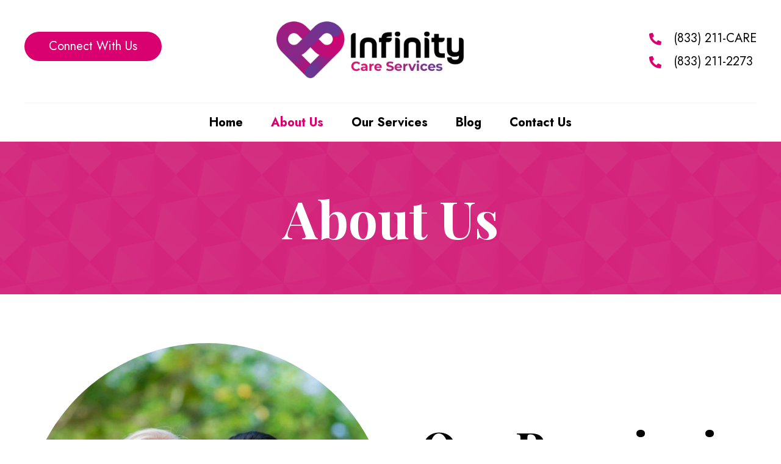

--- FILE ---
content_type: text/html; charset=UTF-8
request_url: https://infinitycareservicesgroup.com/about-us/
body_size: 11767
content:
<!DOCTYPE html>
<html lang="en-US">
<head>
<meta charset="UTF-8" />
<meta name='viewport' content='width=device-width, initial-scale=1.0' />
<meta http-equiv='X-UA-Compatible' content='IE=edge' />
<link rel="profile" href="https://gmpg.org/xfn/11" />
<title>About Infinity Care Services</title>
<meta name='robots' content='max-image-preview:large' />
	<style>img:is([sizes="auto" i], [sizes^="auto," i]) { contain-intrinsic-size: 3000px 1500px }</style>
	<link rel='dns-prefetch' href='//fonts.googleapis.com' />
<link href='https://fonts.gstatic.com' crossorigin rel='preconnect' />
<link rel="alternate" type="application/rss+xml" title="Infinity Care Services, LLC &raquo; Feed" href="https://infinitycareservicesgroup.com/feed/" />
<link rel="alternate" type="application/rss+xml" title="Infinity Care Services, LLC &raquo; Comments Feed" href="https://infinitycareservicesgroup.com/comments/feed/" />
<link rel="preload" href="https://infinitycareservicesgroup.com/wp-content/plugins/bb-plugin/fonts/fontawesome/5.15.3/webfonts/fa-brands-400.woff2" as="font" type="font/woff2" crossorigin="anonymous">
<link rel="preload" href="https://infinitycareservicesgroup.com/wp-content/plugins/bb-plugin/fonts/fontawesome/5.15.3/webfonts/fa-solid-900.woff2" as="font" type="font/woff2" crossorigin="anonymous">
<link rel="preload" href="https://infinitycareservicesgroup.com/wp-content/plugins/bb-plugin/fonts/fontawesome/5.15.3/webfonts/fa-regular-400.woff2" as="font" type="font/woff2" crossorigin="anonymous">
<script>
window._wpemojiSettings = {"baseUrl":"https:\/\/s.w.org\/images\/core\/emoji\/16.0.1\/72x72\/","ext":".png","svgUrl":"https:\/\/s.w.org\/images\/core\/emoji\/16.0.1\/svg\/","svgExt":".svg","source":{"concatemoji":"https:\/\/infinitycareservicesgroup.com\/wp-includes\/js\/wp-emoji-release.min.js?ver=6.8.3"}};
/*! This file is auto-generated */
!function(s,n){var o,i,e;function c(e){try{var t={supportTests:e,timestamp:(new Date).valueOf()};sessionStorage.setItem(o,JSON.stringify(t))}catch(e){}}function p(e,t,n){e.clearRect(0,0,e.canvas.width,e.canvas.height),e.fillText(t,0,0);var t=new Uint32Array(e.getImageData(0,0,e.canvas.width,e.canvas.height).data),a=(e.clearRect(0,0,e.canvas.width,e.canvas.height),e.fillText(n,0,0),new Uint32Array(e.getImageData(0,0,e.canvas.width,e.canvas.height).data));return t.every(function(e,t){return e===a[t]})}function u(e,t){e.clearRect(0,0,e.canvas.width,e.canvas.height),e.fillText(t,0,0);for(var n=e.getImageData(16,16,1,1),a=0;a<n.data.length;a++)if(0!==n.data[a])return!1;return!0}function f(e,t,n,a){switch(t){case"flag":return n(e,"\ud83c\udff3\ufe0f\u200d\u26a7\ufe0f","\ud83c\udff3\ufe0f\u200b\u26a7\ufe0f")?!1:!n(e,"\ud83c\udde8\ud83c\uddf6","\ud83c\udde8\u200b\ud83c\uddf6")&&!n(e,"\ud83c\udff4\udb40\udc67\udb40\udc62\udb40\udc65\udb40\udc6e\udb40\udc67\udb40\udc7f","\ud83c\udff4\u200b\udb40\udc67\u200b\udb40\udc62\u200b\udb40\udc65\u200b\udb40\udc6e\u200b\udb40\udc67\u200b\udb40\udc7f");case"emoji":return!a(e,"\ud83e\udedf")}return!1}function g(e,t,n,a){var r="undefined"!=typeof WorkerGlobalScope&&self instanceof WorkerGlobalScope?new OffscreenCanvas(300,150):s.createElement("canvas"),o=r.getContext("2d",{willReadFrequently:!0}),i=(o.textBaseline="top",o.font="600 32px Arial",{});return e.forEach(function(e){i[e]=t(o,e,n,a)}),i}function t(e){var t=s.createElement("script");t.src=e,t.defer=!0,s.head.appendChild(t)}"undefined"!=typeof Promise&&(o="wpEmojiSettingsSupports",i=["flag","emoji"],n.supports={everything:!0,everythingExceptFlag:!0},e=new Promise(function(e){s.addEventListener("DOMContentLoaded",e,{once:!0})}),new Promise(function(t){var n=function(){try{var e=JSON.parse(sessionStorage.getItem(o));if("object"==typeof e&&"number"==typeof e.timestamp&&(new Date).valueOf()<e.timestamp+604800&&"object"==typeof e.supportTests)return e.supportTests}catch(e){}return null}();if(!n){if("undefined"!=typeof Worker&&"undefined"!=typeof OffscreenCanvas&&"undefined"!=typeof URL&&URL.createObjectURL&&"undefined"!=typeof Blob)try{var e="postMessage("+g.toString()+"("+[JSON.stringify(i),f.toString(),p.toString(),u.toString()].join(",")+"));",a=new Blob([e],{type:"text/javascript"}),r=new Worker(URL.createObjectURL(a),{name:"wpTestEmojiSupports"});return void(r.onmessage=function(e){c(n=e.data),r.terminate(),t(n)})}catch(e){}c(n=g(i,f,p,u))}t(n)}).then(function(e){for(var t in e)n.supports[t]=e[t],n.supports.everything=n.supports.everything&&n.supports[t],"flag"!==t&&(n.supports.everythingExceptFlag=n.supports.everythingExceptFlag&&n.supports[t]);n.supports.everythingExceptFlag=n.supports.everythingExceptFlag&&!n.supports.flag,n.DOMReady=!1,n.readyCallback=function(){n.DOMReady=!0}}).then(function(){return e}).then(function(){var e;n.supports.everything||(n.readyCallback(),(e=n.source||{}).concatemoji?t(e.concatemoji):e.wpemoji&&e.twemoji&&(t(e.twemoji),t(e.wpemoji)))}))}((window,document),window._wpemojiSettings);
</script>
<style id='wp-emoji-styles-inline-css'>

	img.wp-smiley, img.emoji {
		display: inline !important;
		border: none !important;
		box-shadow: none !important;
		height: 1em !important;
		width: 1em !important;
		margin: 0 0.07em !important;
		vertical-align: -0.1em !important;
		background: none !important;
		padding: 0 !important;
	}
</style>
<link rel='stylesheet' id='wp-block-library-css' href='https://infinitycareservicesgroup.com/wp-includes/css/dist/block-library/style.min.css?ver=6.8.3' media='all' />
<style id='wp-block-library-theme-inline-css'>
.wp-block-audio :where(figcaption){color:#555;font-size:13px;text-align:center}.is-dark-theme .wp-block-audio :where(figcaption){color:#ffffffa6}.wp-block-audio{margin:0 0 1em}.wp-block-code{border:1px solid #ccc;border-radius:4px;font-family:Menlo,Consolas,monaco,monospace;padding:.8em 1em}.wp-block-embed :where(figcaption){color:#555;font-size:13px;text-align:center}.is-dark-theme .wp-block-embed :where(figcaption){color:#ffffffa6}.wp-block-embed{margin:0 0 1em}.blocks-gallery-caption{color:#555;font-size:13px;text-align:center}.is-dark-theme .blocks-gallery-caption{color:#ffffffa6}:root :where(.wp-block-image figcaption){color:#555;font-size:13px;text-align:center}.is-dark-theme :root :where(.wp-block-image figcaption){color:#ffffffa6}.wp-block-image{margin:0 0 1em}.wp-block-pullquote{border-bottom:4px solid;border-top:4px solid;color:currentColor;margin-bottom:1.75em}.wp-block-pullquote cite,.wp-block-pullquote footer,.wp-block-pullquote__citation{color:currentColor;font-size:.8125em;font-style:normal;text-transform:uppercase}.wp-block-quote{border-left:.25em solid;margin:0 0 1.75em;padding-left:1em}.wp-block-quote cite,.wp-block-quote footer{color:currentColor;font-size:.8125em;font-style:normal;position:relative}.wp-block-quote:where(.has-text-align-right){border-left:none;border-right:.25em solid;padding-left:0;padding-right:1em}.wp-block-quote:where(.has-text-align-center){border:none;padding-left:0}.wp-block-quote.is-large,.wp-block-quote.is-style-large,.wp-block-quote:where(.is-style-plain){border:none}.wp-block-search .wp-block-search__label{font-weight:700}.wp-block-search__button{border:1px solid #ccc;padding:.375em .625em}:where(.wp-block-group.has-background){padding:1.25em 2.375em}.wp-block-separator.has-css-opacity{opacity:.4}.wp-block-separator{border:none;border-bottom:2px solid;margin-left:auto;margin-right:auto}.wp-block-separator.has-alpha-channel-opacity{opacity:1}.wp-block-separator:not(.is-style-wide):not(.is-style-dots){width:100px}.wp-block-separator.has-background:not(.is-style-dots){border-bottom:none;height:1px}.wp-block-separator.has-background:not(.is-style-wide):not(.is-style-dots){height:2px}.wp-block-table{margin:0 0 1em}.wp-block-table td,.wp-block-table th{word-break:normal}.wp-block-table :where(figcaption){color:#555;font-size:13px;text-align:center}.is-dark-theme .wp-block-table :where(figcaption){color:#ffffffa6}.wp-block-video :where(figcaption){color:#555;font-size:13px;text-align:center}.is-dark-theme .wp-block-video :where(figcaption){color:#ffffffa6}.wp-block-video{margin:0 0 1em}:root :where(.wp-block-template-part.has-background){margin-bottom:0;margin-top:0;padding:1.25em 2.375em}
</style>
<style id='classic-theme-styles-inline-css'>
/*! This file is auto-generated */
.wp-block-button__link{color:#fff;background-color:#32373c;border-radius:9999px;box-shadow:none;text-decoration:none;padding:calc(.667em + 2px) calc(1.333em + 2px);font-size:1.125em}.wp-block-file__button{background:#32373c;color:#fff;text-decoration:none}
</style>
<style id='global-styles-inline-css'>
:root{--wp--preset--aspect-ratio--square: 1;--wp--preset--aspect-ratio--4-3: 4/3;--wp--preset--aspect-ratio--3-4: 3/4;--wp--preset--aspect-ratio--3-2: 3/2;--wp--preset--aspect-ratio--2-3: 2/3;--wp--preset--aspect-ratio--16-9: 16/9;--wp--preset--aspect-ratio--9-16: 9/16;--wp--preset--color--black: #000000;--wp--preset--color--cyan-bluish-gray: #abb8c3;--wp--preset--color--white: #ffffff;--wp--preset--color--pale-pink: #f78da7;--wp--preset--color--vivid-red: #cf2e2e;--wp--preset--color--luminous-vivid-orange: #ff6900;--wp--preset--color--luminous-vivid-amber: #fcb900;--wp--preset--color--light-green-cyan: #7bdcb5;--wp--preset--color--vivid-green-cyan: #00d084;--wp--preset--color--pale-cyan-blue: #8ed1fc;--wp--preset--color--vivid-cyan-blue: #0693e3;--wp--preset--color--vivid-purple: #9b51e0;--wp--preset--gradient--vivid-cyan-blue-to-vivid-purple: linear-gradient(135deg,rgba(6,147,227,1) 0%,rgb(155,81,224) 100%);--wp--preset--gradient--light-green-cyan-to-vivid-green-cyan: linear-gradient(135deg,rgb(122,220,180) 0%,rgb(0,208,130) 100%);--wp--preset--gradient--luminous-vivid-amber-to-luminous-vivid-orange: linear-gradient(135deg,rgba(252,185,0,1) 0%,rgba(255,105,0,1) 100%);--wp--preset--gradient--luminous-vivid-orange-to-vivid-red: linear-gradient(135deg,rgba(255,105,0,1) 0%,rgb(207,46,46) 100%);--wp--preset--gradient--very-light-gray-to-cyan-bluish-gray: linear-gradient(135deg,rgb(238,238,238) 0%,rgb(169,184,195) 100%);--wp--preset--gradient--cool-to-warm-spectrum: linear-gradient(135deg,rgb(74,234,220) 0%,rgb(151,120,209) 20%,rgb(207,42,186) 40%,rgb(238,44,130) 60%,rgb(251,105,98) 80%,rgb(254,248,76) 100%);--wp--preset--gradient--blush-light-purple: linear-gradient(135deg,rgb(255,206,236) 0%,rgb(152,150,240) 100%);--wp--preset--gradient--blush-bordeaux: linear-gradient(135deg,rgb(254,205,165) 0%,rgb(254,45,45) 50%,rgb(107,0,62) 100%);--wp--preset--gradient--luminous-dusk: linear-gradient(135deg,rgb(255,203,112) 0%,rgb(199,81,192) 50%,rgb(65,88,208) 100%);--wp--preset--gradient--pale-ocean: linear-gradient(135deg,rgb(255,245,203) 0%,rgb(182,227,212) 50%,rgb(51,167,181) 100%);--wp--preset--gradient--electric-grass: linear-gradient(135deg,rgb(202,248,128) 0%,rgb(113,206,126) 100%);--wp--preset--gradient--midnight: linear-gradient(135deg,rgb(2,3,129) 0%,rgb(40,116,252) 100%);--wp--preset--font-size--small: 13px;--wp--preset--font-size--medium: 20px;--wp--preset--font-size--large: 36px;--wp--preset--font-size--x-large: 42px;--wp--preset--spacing--20: 0.44rem;--wp--preset--spacing--30: 0.67rem;--wp--preset--spacing--40: 1rem;--wp--preset--spacing--50: 1.5rem;--wp--preset--spacing--60: 2.25rem;--wp--preset--spacing--70: 3.38rem;--wp--preset--spacing--80: 5.06rem;--wp--preset--shadow--natural: 6px 6px 9px rgba(0, 0, 0, 0.2);--wp--preset--shadow--deep: 12px 12px 50px rgba(0, 0, 0, 0.4);--wp--preset--shadow--sharp: 6px 6px 0px rgba(0, 0, 0, 0.2);--wp--preset--shadow--outlined: 6px 6px 0px -3px rgba(255, 255, 255, 1), 6px 6px rgba(0, 0, 0, 1);--wp--preset--shadow--crisp: 6px 6px 0px rgba(0, 0, 0, 1);}:where(.is-layout-flex){gap: 0.5em;}:where(.is-layout-grid){gap: 0.5em;}body .is-layout-flex{display: flex;}.is-layout-flex{flex-wrap: wrap;align-items: center;}.is-layout-flex > :is(*, div){margin: 0;}body .is-layout-grid{display: grid;}.is-layout-grid > :is(*, div){margin: 0;}:where(.wp-block-columns.is-layout-flex){gap: 2em;}:where(.wp-block-columns.is-layout-grid){gap: 2em;}:where(.wp-block-post-template.is-layout-flex){gap: 1.25em;}:where(.wp-block-post-template.is-layout-grid){gap: 1.25em;}.has-black-color{color: var(--wp--preset--color--black) !important;}.has-cyan-bluish-gray-color{color: var(--wp--preset--color--cyan-bluish-gray) !important;}.has-white-color{color: var(--wp--preset--color--white) !important;}.has-pale-pink-color{color: var(--wp--preset--color--pale-pink) !important;}.has-vivid-red-color{color: var(--wp--preset--color--vivid-red) !important;}.has-luminous-vivid-orange-color{color: var(--wp--preset--color--luminous-vivid-orange) !important;}.has-luminous-vivid-amber-color{color: var(--wp--preset--color--luminous-vivid-amber) !important;}.has-light-green-cyan-color{color: var(--wp--preset--color--light-green-cyan) !important;}.has-vivid-green-cyan-color{color: var(--wp--preset--color--vivid-green-cyan) !important;}.has-pale-cyan-blue-color{color: var(--wp--preset--color--pale-cyan-blue) !important;}.has-vivid-cyan-blue-color{color: var(--wp--preset--color--vivid-cyan-blue) !important;}.has-vivid-purple-color{color: var(--wp--preset--color--vivid-purple) !important;}.has-black-background-color{background-color: var(--wp--preset--color--black) !important;}.has-cyan-bluish-gray-background-color{background-color: var(--wp--preset--color--cyan-bluish-gray) !important;}.has-white-background-color{background-color: var(--wp--preset--color--white) !important;}.has-pale-pink-background-color{background-color: var(--wp--preset--color--pale-pink) !important;}.has-vivid-red-background-color{background-color: var(--wp--preset--color--vivid-red) !important;}.has-luminous-vivid-orange-background-color{background-color: var(--wp--preset--color--luminous-vivid-orange) !important;}.has-luminous-vivid-amber-background-color{background-color: var(--wp--preset--color--luminous-vivid-amber) !important;}.has-light-green-cyan-background-color{background-color: var(--wp--preset--color--light-green-cyan) !important;}.has-vivid-green-cyan-background-color{background-color: var(--wp--preset--color--vivid-green-cyan) !important;}.has-pale-cyan-blue-background-color{background-color: var(--wp--preset--color--pale-cyan-blue) !important;}.has-vivid-cyan-blue-background-color{background-color: var(--wp--preset--color--vivid-cyan-blue) !important;}.has-vivid-purple-background-color{background-color: var(--wp--preset--color--vivid-purple) !important;}.has-black-border-color{border-color: var(--wp--preset--color--black) !important;}.has-cyan-bluish-gray-border-color{border-color: var(--wp--preset--color--cyan-bluish-gray) !important;}.has-white-border-color{border-color: var(--wp--preset--color--white) !important;}.has-pale-pink-border-color{border-color: var(--wp--preset--color--pale-pink) !important;}.has-vivid-red-border-color{border-color: var(--wp--preset--color--vivid-red) !important;}.has-luminous-vivid-orange-border-color{border-color: var(--wp--preset--color--luminous-vivid-orange) !important;}.has-luminous-vivid-amber-border-color{border-color: var(--wp--preset--color--luminous-vivid-amber) !important;}.has-light-green-cyan-border-color{border-color: var(--wp--preset--color--light-green-cyan) !important;}.has-vivid-green-cyan-border-color{border-color: var(--wp--preset--color--vivid-green-cyan) !important;}.has-pale-cyan-blue-border-color{border-color: var(--wp--preset--color--pale-cyan-blue) !important;}.has-vivid-cyan-blue-border-color{border-color: var(--wp--preset--color--vivid-cyan-blue) !important;}.has-vivid-purple-border-color{border-color: var(--wp--preset--color--vivid-purple) !important;}.has-vivid-cyan-blue-to-vivid-purple-gradient-background{background: var(--wp--preset--gradient--vivid-cyan-blue-to-vivid-purple) !important;}.has-light-green-cyan-to-vivid-green-cyan-gradient-background{background: var(--wp--preset--gradient--light-green-cyan-to-vivid-green-cyan) !important;}.has-luminous-vivid-amber-to-luminous-vivid-orange-gradient-background{background: var(--wp--preset--gradient--luminous-vivid-amber-to-luminous-vivid-orange) !important;}.has-luminous-vivid-orange-to-vivid-red-gradient-background{background: var(--wp--preset--gradient--luminous-vivid-orange-to-vivid-red) !important;}.has-very-light-gray-to-cyan-bluish-gray-gradient-background{background: var(--wp--preset--gradient--very-light-gray-to-cyan-bluish-gray) !important;}.has-cool-to-warm-spectrum-gradient-background{background: var(--wp--preset--gradient--cool-to-warm-spectrum) !important;}.has-blush-light-purple-gradient-background{background: var(--wp--preset--gradient--blush-light-purple) !important;}.has-blush-bordeaux-gradient-background{background: var(--wp--preset--gradient--blush-bordeaux) !important;}.has-luminous-dusk-gradient-background{background: var(--wp--preset--gradient--luminous-dusk) !important;}.has-pale-ocean-gradient-background{background: var(--wp--preset--gradient--pale-ocean) !important;}.has-electric-grass-gradient-background{background: var(--wp--preset--gradient--electric-grass) !important;}.has-midnight-gradient-background{background: var(--wp--preset--gradient--midnight) !important;}.has-small-font-size{font-size: var(--wp--preset--font-size--small) !important;}.has-medium-font-size{font-size: var(--wp--preset--font-size--medium) !important;}.has-large-font-size{font-size: var(--wp--preset--font-size--large) !important;}.has-x-large-font-size{font-size: var(--wp--preset--font-size--x-large) !important;}
:where(.wp-block-post-template.is-layout-flex){gap: 1.25em;}:where(.wp-block-post-template.is-layout-grid){gap: 1.25em;}
:where(.wp-block-columns.is-layout-flex){gap: 2em;}:where(.wp-block-columns.is-layout-grid){gap: 2em;}
:root :where(.wp-block-pullquote){font-size: 1.5em;line-height: 1.6;}
</style>
<link rel='stylesheet' id='font-awesome-5-css' href='https://infinitycareservicesgroup.com/wp-content/plugins/bb-plugin/fonts/fontawesome/5.15.3/css/all.min.css?ver=2.5.0.2' media='all' />
<link rel='stylesheet' id='fl-builder-layout-14-css' href='https://infinitycareservicesgroup.com/wp-content/uploads/bb-plugin/cache/14-layout.css?ver=e1ab927b915edc6149329286c64cb928' media='all' />
<link rel='stylesheet' id='wp-components-css' href='https://infinitycareservicesgroup.com/wp-includes/css/dist/components/style.min.css?ver=6.8.3' media='all' />
<link rel='stylesheet' id='godaddy-styles-css' href='https://infinitycareservicesgroup.com/wp-content/mu-plugins/vendor/wpex/godaddy-launch/includes/Dependencies/GoDaddy/Styles/build/latest.css?ver=2.0.2' media='all' />
<link rel='stylesheet' id='uabb-animate-css' href='https://infinitycareservicesgroup.com/wp-content/plugins/bb-ultimate-addon/modules/info-list/css/animate.css' media='all' />
<link rel='stylesheet' id='fl-builder-layout-bundle-646600e9ec79ba1b7a217709426127b6-css' href='https://infinitycareservicesgroup.com/wp-content/uploads/bb-plugin/cache/646600e9ec79ba1b7a217709426127b6-layout-bundle.css?ver=2.5.0.2-1.3.3.1' media='all' />
<link rel='stylesheet' id='gd-core-css' href='https://infinitycareservicesgroup.com/wp-content/plugins/pws-core/public/css/GD-cORe-public.css?ver=4.0.0' media='all' />
<link rel='stylesheet' id='jquery-magnificpopup-css' href='https://infinitycareservicesgroup.com/wp-content/plugins/bb-plugin/css/jquery.magnificpopup.min.css?ver=2.5.0.2' media='all' />
<link rel='stylesheet' id='base-4-css' href='https://infinitycareservicesgroup.com/wp-content/themes/bb-theme/css/base-4.min.css?ver=1.7.9' media='all' />
<link rel='stylesheet' id='fl-automator-skin-css' href='https://infinitycareservicesgroup.com/wp-content/uploads/bb-theme/skin-61b1121dbcd14.css?ver=1.7.9' media='all' />
<link rel='stylesheet' id='pp-animate-css' href='https://infinitycareservicesgroup.com/wp-content/plugins/bbpowerpack/assets/css/animate.min.css?ver=3.5.1' media='all' />
<link rel='stylesheet' id='fl-builder-google-fonts-b21e27503127ec57a0d70e78f8a464d5-css' href='//fonts.googleapis.com/css?family=Jost%3A700%2C300%2C400%7CPlayfair+Display%3A700&#038;ver=6.8.3' media='all' />
<script src="https://infinitycareservicesgroup.com/wp-includes/js/jquery/jquery.min.js?ver=3.7.1" id="jquery-core-js"></script>
<script src="https://infinitycareservicesgroup.com/wp-includes/js/jquery/jquery-migrate.min.js?ver=3.4.1" id="jquery-migrate-js"></script>
<script src="https://infinitycareservicesgroup.com/wp-includes/js/imagesloaded.min.js?ver=6.8.3" id="imagesloaded-js"></script>
<script src="https://infinitycareservicesgroup.com/wp-content/plugins/pws-core/public/js/GD-cORe-public.js?ver=4.0.0" id="gd-core-js"></script>
<link rel="https://api.w.org/" href="https://infinitycareservicesgroup.com/wp-json/" /><link rel="alternate" title="JSON" type="application/json" href="https://infinitycareservicesgroup.com/wp-json/wp/v2/pages/14" /><link rel="EditURI" type="application/rsd+xml" title="RSD" href="https://infinitycareservicesgroup.com/xmlrpc.php?rsd" />
<meta name="generator" content="WordPress 6.8.3" />
<link rel="canonical" href="https://infinitycareservicesgroup.com/about-us/" />
<link rel='shortlink' href='https://infinitycareservicesgroup.com/?p=14' />
<link rel="alternate" title="oEmbed (JSON)" type="application/json+oembed" href="https://infinitycareservicesgroup.com/wp-json/oembed/1.0/embed?url=https%3A%2F%2Finfinitycareservicesgroup.com%2Fabout-us%2F" />
<link rel="alternate" title="oEmbed (XML)" type="text/xml+oembed" href="https://infinitycareservicesgroup.com/wp-json/oembed/1.0/embed?url=https%3A%2F%2Finfinitycareservicesgroup.com%2Fabout-us%2F&#038;format=xml" />
		<script>
			var bb_powerpack = {
				ajaxurl: 'https://infinitycareservicesgroup.com/wp-admin/admin-ajax.php'
			};
		</script>
		<meta name="description" content="At Infinity Care Services, we incorporate highly trained, qualified staff committed to our clients and their families. Learn more.">
<link rel="icon" href="https://infinitycareservicesgroup.com/wp-content/uploads/2021/12/Favicon.png" sizes="32x32" />
<link rel="icon" href="https://infinitycareservicesgroup.com/wp-content/uploads/2021/12/Favicon.png" sizes="192x192" />
<link rel="apple-touch-icon" href="https://infinitycareservicesgroup.com/wp-content/uploads/2021/12/Favicon.png" />
<meta name="msapplication-TileImage" content="https://infinitycareservicesgroup.com/wp-content/uploads/2021/12/Favicon.png" />
		<style id="wp-custom-css">
			/*-------------------------------
            TYPOGRAPHY 
--------------------------------*/
body p, 
.entry-content p, 
.entry-content ul li,  
.entry-content ul,  
.entry-content a, 
.pp-sub-heading p {

}
a:focus {
    outline: none;
}

/*--------------------------------
            HEADER 
---------------------------------*/
/*---
  Media queries? Y/N
---*/
header .logo .fl-module-content {
	margin: auto;
	display: block;
	    width: max-content;
}
.logo .fl-module-content {
	display: inline-block;
}
.hc-2 .pp-button-wrap {
	line-height: 0px;
}
.hc-3 .uabb-info-list-wrapper {
	float: right !important;
}

/*-------------------------------
            NAVIGATION
--------------------------------*/
/*---
  Media queries? Y/N
---*/
.uabb-creative-menu .menu.uabb-creative-menu-horizontal ul.sub-menu > li a span.uabb-menu-toggle {
    float: none;
}

/*--------------------------------
            BUTTONS
----------------------------------*/
/*---
  Media queries? Y/N
---*/
a.button, 
span.fl-button-text, 
span.uabb-button-text.uabb-creative-button-text, 
.gform_button.button, 
a.fl-button {

}

/*----------------------------------
            FOOTER
---------------------------------*/
/*---
  Media queries? Y/N
---*/
footer ul li a, #menu-main-menu-1 li a {
	display: inline-block;
}

/*------------------------------
            BB MODULES
---------------------------------*/

/*---
  MODULE NAME
  Description of section
  Media queries? Y/N
---*/

/*------------------------------
            PAGE SPECIFIC 
---------------------------------*/

/*---
  PAGE NAME
  Description of section
  Media queries? Y/N
---*/
.pp-list-item-icon {
	margin-top: 5px;	
}
.gform_wrapper.gravity-theme .gform_footer, .gform_wrapper.gravity-theme .gform_page_footer {
	padding-bottom: 0px !important;
}

/*-------------------------------
        LARGE SCREENS ONLY
---------------------------------*/

@media screen and (min-width: 769px) {
	.text .pp-sub-heading {
		width: 43%;
    margin: auto;
    display: block;
	}
	h1 .pp-secondary-title {
		font-size: 40px;
	}
	.list2 ul {
		column-count: 3;
	}
	.fl-builder-content .hc-2 {
		  width: 49.67%;
	}
	.fl-builder-content .hc-3 {
		  width: 50.33%;
	}
	.sticky-img {
		position: sticky;
		top: 20px;
	}
	

}

/*-------------------------------
        LAPTOP SCREEN - 1280
---------------------------------*/

@media screen and (max-width: 1280px){ 


}

/*-------------------------------
      IPAD PRO SCREENS - 1024
---------------------------------*/

@media screen and (max-width: 1024px){ 


}


@media screen and (min-width: 1024px) and (max-width: 1500px){ 
	h1 {
    font-size: 75px;
	}
		h1 .pp-secondary-title, h2 {
		font-size: 32px;
	}

}


@media screen and (min-width: 1700px) {
	.about-col .fl-col-content {
    padding-left: 50px;
    padding-right: 50px;
	}
	.fl-builder-content .fc-3 {
		 width: 22.24%;
	}
	.fl-builder-content .hc-2 {
		  width: 57.67% !important;
	}
	.fl-builder-content .hc-3 {
		 width: 42.33% !important;
	}
	.text .pp-sub-heading {
		width: 38%;
	}
	.who-sec .fl-col-content {
		 padding-right: 120px;
	}
	.founder-text .fl-col-content {
		 justify-content: center;
	}
	
}

/*--------------------------------
    TABLET SCREENS AND SMALLER
--------------------------------*/

@media screen and (max-width: 768px){ 
	.hc-3 .icon .fl-module-content {
		line-height: 0;
	}
	.mob-nav {
		display: inherit !important;
	}
	.about .fl-row-content-wrap {
		background-image: none;
		background-color: #dfdbda;
	}
	h1 .pp-secondary-title {
		font-size: 26px;
	}
	footer .uabb-info-list-icon, .icons .uabb-info-list-icon {
		margin-bottom: 5px !important;
	}
footer .fl-module .menu.fl-menu-horizontal li, .fl-module .menu.fl-menu-horizontal li li {
    border-color: rgba(255,255,255,0);
		margin: 15px 0px;
}
	.gform_wrapper.gravity-theme input:not([type=radio]):not([type=checkbox]):not([type=image]):not([type=file]) {
    line-height: 1.2 !important;
    min-height: 32px;
}
#gform_submit_button_1 {	
	margin: auto;
    width: max-content;
    display: block;
}
	footer .logo .fl-module-content {
		margin: auto;
		display: block;
		 width: max-content;
	}
	.hamburger {
		padding: 0px !important;
	}


}

@media screen and (min-width: 481px) and (max-width: 768px) {
	.copy2 {
	max-width: 40% !important;	
	}
	.copy1 {
	max-width: 60% !important;	
	}
	.copytext .fl-rich-text * {
		text-align: left !important;
	}	
	.copylogo .fl-rich-text * {
		text-align:right !important;
	}
	.copytext  .fl-module-content {
		margin-bottom: 0px !important;
	}
	
	.list2 ul, .list ul {
		column-count: 2;
	}
	.fl-builder-content .hc-2 {
		  width: 80% !important;
	}
	.fl-builder-content .hc-3, .fl-builder-content .mob-nav {
		 width: 10% !important;
	}
	
}



/*-------------------------------
        MOBILE SCREENS ONLY
---------------------------------*/

@media screen and (max-width: 480px) {

}		</style>
		</head>
<body class="wp-singular page-template-default page page-id-14 wp-theme-bb-theme fl-builder fl-theme-builder-header fl-theme-builder-footer fl-framework-base-4 fl-preset-default fl-full-width fl-scroll-to-top fl-search-active" itemscope="itemscope" itemtype="https://schema.org/WebPage">
<a aria-label="Skip to content" class="fl-screen-reader-text" href="#fl-main-content">Skip to content</a><div class="fl-page">
	<header class="fl-builder-content fl-builder-content-46 fl-builder-global-templates-locked" data-post-id="46" data-type="header" data-sticky="0" data-sticky-breakpoint="medium" data-shrink="0" data-overlay="0" data-overlay-bg="default" data-shrink-image-height="50px" itemscope="itemscope" itemtype="http://schema.org/WPHeader"><div class="fl-row fl-row-full-width fl-row-bg-color fl-node-616503d03b0cf headmain" data-node="616503d03b0cf">
	<div class="fl-row-content-wrap">
		<div class="uabb-row-separator uabb-top-row-separator" >
</div>
						<div class="fl-row-content fl-row-fixed-width fl-node-content">
		
<div class="fl-col-group fl-node-616503d03b0d4 fl-col-group-equal-height fl-col-group-align-center fl-col-group-custom-width" data-node="616503d03b0d4">
			<div class="fl-col fl-node-616503d03b0d5 fl-col-small fl-col-small-full-width fl-visible-desktop-medium" data-node="616503d03b0d5">
	<div class="fl-col-content fl-node-content">
	<div class="fl-module fl-module-pp-smart-button fl-node-6167b382af437" data-node="6167b382af437">
	<div class="fl-module-content fl-node-content">
		<div class="pp-button-wrap pp-button-width-auto">
	<a href="/contact/" target="_self" class="pp-button" role="button" aria-label="Connect With Us">
				<span class="pp-button-text">Connect With Us</span>
			</a>
</div>
	</div>
</div>
	</div>
</div>
			<div class="fl-col fl-node-616503d03b0f7 fl-col-small fl-col-small-full-width" data-node="616503d03b0f7">
	<div class="fl-col-content fl-node-content">
	<div class="fl-module fl-module-pp-image fl-node-61a768b238661" data-node="61a768b238661">
	<div class="fl-module-content fl-node-content">
		<div class="pp-photo-container">
	<div class="pp-photo pp-photo-align-center pp-photo-align-responsive-default" itemscope itemtype="http://schema.org/ImageObject">
		<div class="pp-photo-content">
			<div class="pp-photo-content-inner">
								<a href="https://infinitycareservicesgroup.com" target="_self" itemprop="url">
									<img loading="lazy" decoding="async" class="pp-photo-img wp-image-377 size-full" src="https://infinitycareservicesgroup.com/wp-content/uploads/2021/10/CX-45538_Infinity-Care-Services_Final-1.png" alt="CX-45538_Infinity Care Services_Final (1)" itemprop="image" height="529" width="1752" title="CX-45538_Infinity Care Services_Final (1)" srcset="https://infinitycareservicesgroup.com/wp-content/uploads/2021/10/CX-45538_Infinity-Care-Services_Final-1.png 1752w, https://infinitycareservicesgroup.com/wp-content/uploads/2021/10/CX-45538_Infinity-Care-Services_Final-1-300x91.png 300w, https://infinitycareservicesgroup.com/wp-content/uploads/2021/10/CX-45538_Infinity-Care-Services_Final-1-1024x309.png 1024w, https://infinitycareservicesgroup.com/wp-content/uploads/2021/10/CX-45538_Infinity-Care-Services_Final-1-768x232.png 768w, https://infinitycareservicesgroup.com/wp-content/uploads/2021/10/CX-45538_Infinity-Care-Services_Final-1-1536x464.png 1536w" sizes="auto, (max-width: 1752px) 100vw, 1752px" />
					<div class="pp-overlay-bg"></div>
													</a>
							</div>
		</div>
	</div>
</div>
	</div>
</div>
	</div>
</div>
			<div class="fl-col fl-node-616503d03b0fa fl-col-small fl-col-small-full-width fl-col-has-cols" data-node="616503d03b0fa">
	<div class="fl-col-content fl-node-content">
	
<div class="fl-col-group fl-node-6165051c33029 fl-col-group-nested fl-col-group-equal-height fl-col-group-align-center fl-col-group-custom-width" data-node="6165051c33029">
			<div class="fl-col fl-node-6165051c331bc fl-col-small fl-col-small-full-width hc-2" data-node="6165051c331bc">
	<div class="fl-col-content fl-node-content">
	<div class="fl-module fl-module-pp-smart-button fl-node-616504d8eec72 fl-visible-mobile" data-node="616504d8eec72">
	<div class="fl-module-content fl-node-content">
		<div class="pp-button-wrap pp-button-width-auto">
	<a href="/contact/" target="_self" class="pp-button" role="button" aria-label="Connect With Us">
				<span class="pp-button-text">Connect With Us</span>
			</a>
</div>
	</div>
</div>
	</div>
</div>
			<div class="fl-col fl-node-6165051c331c4 fl-col-small fl-col-small-full-width hc-3" data-node="6165051c331c4">
	<div class="fl-col-content fl-node-content">
	<div class="fl-module fl-module-info-list fl-node-61650524d5250 fl-visible-desktop-medium icons" data-node="61650524d5250">
	<div class="fl-module-content fl-node-content">
		
<div class="uabb-module-content uabb-info-list">
	<ul class="uabb-info-list-wrapper uabb-info-list-left">
		<li class="uabb-info-list-item info-list-item-dynamic0"><div class="uabb-info-list-content-wrapper fl-clearfix uabb-info-list-left"><div class="uabb-info-list-icon info-list-icon-dynamic0"><div class="uabb-module-content uabb-imgicon-wrap">				<span class="uabb-icon-wrap">
			<span class="uabb-icon">
				<i class="fas fa-phone-alt"></i>
			</span>
		</span>
	
		</div></div><div class="uabb-info-list-content uabb-info-list-left info-list-content-dynamic0"><h3 class="uabb-info-list-title"></h3 ><div class="uabb-info-list-description uabb-text-editor info-list-description-dynamic0"><p><a href="tel:+18332112273">(833) 211-CARE</a></p>
</div></div></div><div class="uabb-info-list-connector uabb-info-list-left"></div></li><li class="uabb-info-list-item info-list-item-dynamic1"><div class="uabb-info-list-content-wrapper fl-clearfix uabb-info-list-left"><div class="uabb-info-list-icon info-list-icon-dynamic1"><div class="uabb-module-content uabb-imgicon-wrap">				<span class="uabb-icon-wrap">
			<span class="uabb-icon">
				<i class="fas fa-phone-alt"></i>
			</span>
		</span>
	
		</div></div><div class="uabb-info-list-content uabb-info-list-left info-list-content-dynamic1"><h3 class="uabb-info-list-title"></h3 ><div class="uabb-info-list-description uabb-text-editor info-list-description-dynamic1"><p><a href="tel:+18332112273">(833) 211-2273</a></p>
</div></div></div><div class="uabb-info-list-connector uabb-info-list-left"></div></li>	</ul>
</div>
	</div>
</div>
<div class="fl-module fl-module-icon fl-node-616508558731d fl-visible-mobile icon" data-node="616508558731d">
	<div class="fl-module-content fl-node-content">
		<div class="fl-icon-wrap">
	<span class="fl-icon">
								<a href="tel:+1833211CARE" target="_self">
							<i class="fas fa-phone-alt" aria-hidden="true"></i>
						</a>
			</span>
	</div>
	</div>
</div>
<div class="fl-module fl-module-icon fl-node-6193a0e9e39dd fl-visible-mobile icon" data-node="6193a0e9e39dd">
	<div class="fl-module-content fl-node-content">
		<div class="fl-icon-wrap">
	<span class="fl-icon">
								<a href="tel:+18332112273" target="_self">
							<i class="fas fa-phone-alt" aria-hidden="true"></i>
						</a>
			</span>
	</div>
	</div>
</div>
	</div>
</div>
			<div class="fl-col fl-node-61650b5ba0435 fl-col-small fl-col-small-full-width fl-visible-mobile mob-nav" data-node="61650b5ba0435">
	<div class="fl-col-content fl-node-content">
	<div class="fl-module fl-module-pp-advanced-menu fl-node-61650a7ec0916" data-node="61650a7ec0916">
	<div class="fl-module-content fl-node-content">
		<div class="pp-advanced-menu pp-advanced-menu-accordion-collapse pp-menu-default">
   	   <div class="pp-clear"></div>

		
	   	<ul id="menu-main-menu" class="menu pp-advanced-menu-horizontal pp-toggle-arrows"><li id="menu-item-13" class="menu-item menu-item-type-post_type menu-item-object-page menu-item-home"><a href="https://infinitycareservicesgroup.com/" tabindex="0" role="link"><span class="menu-item-text">Home</span></a></li>
<li id="menu-item-15" class="menu-item menu-item-type-post_type menu-item-object-page current-menu-item page_item page-item-14 current_page_item"><a href="https://infinitycareservicesgroup.com/about-us/" aria-current="page" tabindex="0" role="link"><span class="menu-item-text">About Us</span></a></li>
<li id="menu-item-17" class="menu-item menu-item-type-post_type menu-item-object-page"><a href="https://infinitycareservicesgroup.com/our-services/" tabindex="0" role="link"><span class="menu-item-text">Our Services</span></a></li>
<li id="menu-item-289" class="menu-item menu-item-type-post_type menu-item-object-page"><a href="https://infinitycareservicesgroup.com/blog/" tabindex="0" role="link"><span class="menu-item-text">Blog</span></a></li>
<li id="menu-item-19" class="menu-item menu-item-type-post_type menu-item-object-page"><a href="https://infinitycareservicesgroup.com/contact-us/" tabindex="0" role="link"><span class="menu-item-text">Contact Us</span></a></li>
</ul>
		</div>
			<div class="pp-advanced-menu-mobile-toggle hamburger">
				<div class="pp-hamburger" tabindex="0" role="button" aria-label="Menu"><div class="pp-hamburger-box"><div class="pp-hamburger-inner"></div></div></div>			</div>
			<div class="pp-advanced-menu pp-advanced-menu-accordion-collapse off-canvas">
	<div class="pp-clear"></div>
	<div class="pp-off-canvas-menu pp-menu-right">
		<a href="javascript:void(0)" class="pp-menu-close-btn">×</a>

		
		<ul id="menu-main-menu-1" class="menu pp-advanced-menu-horizontal pp-toggle-arrows"><li id="menu-item-13" class="menu-item menu-item-type-post_type menu-item-object-page menu-item-home"><a href="https://infinitycareservicesgroup.com/" tabindex="0" role="link"><span class="menu-item-text">Home</span></a></li>
<li id="menu-item-15" class="menu-item menu-item-type-post_type menu-item-object-page current-menu-item page_item page-item-14 current_page_item"><a href="https://infinitycareservicesgroup.com/about-us/" aria-current="page" tabindex="0" role="link"><span class="menu-item-text">About Us</span></a></li>
<li id="menu-item-17" class="menu-item menu-item-type-post_type menu-item-object-page"><a href="https://infinitycareservicesgroup.com/our-services/" tabindex="0" role="link"><span class="menu-item-text">Our Services</span></a></li>
<li id="menu-item-289" class="menu-item menu-item-type-post_type menu-item-object-page"><a href="https://infinitycareservicesgroup.com/blog/" tabindex="0" role="link"><span class="menu-item-text">Blog</span></a></li>
<li id="menu-item-19" class="menu-item menu-item-type-post_type menu-item-object-page"><a href="https://infinitycareservicesgroup.com/contact-us/" tabindex="0" role="link"><span class="menu-item-text">Contact Us</span></a></li>
</ul>
		
	</div>
</div>
	</div>
</div>
	</div>
</div>
	</div>
	</div>
</div>
	</div>

<div class="fl-col-group fl-node-616505ae5a7ba" data-node="616505ae5a7ba">
			<div class="fl-col fl-node-616505ae5a903 fl-visible-desktop-medium" data-node="616505ae5a903">
	<div class="fl-col-content fl-node-content">
	<div class="fl-module fl-module-separator fl-node-616505ae5a6fb" data-node="616505ae5a6fb">
	<div class="fl-module-content fl-node-content">
		<div class="fl-separator"></div>
	</div>
</div>
	</div>
</div>
	</div>

<div class="fl-col-group fl-node-616505549677d" data-node="616505549677d">
			<div class="fl-col fl-node-6165055496988 fl-visible-desktop-medium" data-node="6165055496988">
	<div class="fl-col-content fl-node-content">
	<div class="fl-module fl-module-pp-advanced-menu fl-node-6165055496661" data-node="6165055496661">
	<div class="fl-module-content fl-node-content">
		<div class="pp-advanced-menu pp-advanced-menu-accordion-collapse pp-menu-default">
   	   <div class="pp-clear"></div>

		
	   	<ul id="menu-main-menu-2" class="menu pp-advanced-menu-horizontal pp-toggle-arrows"><li id="menu-item-13" class="menu-item menu-item-type-post_type menu-item-object-page menu-item-home"><a href="https://infinitycareservicesgroup.com/" tabindex="0" role="link"><span class="menu-item-text">Home</span></a></li>
<li id="menu-item-15" class="menu-item menu-item-type-post_type menu-item-object-page current-menu-item page_item page-item-14 current_page_item"><a href="https://infinitycareservicesgroup.com/about-us/" aria-current="page" tabindex="0" role="link"><span class="menu-item-text">About Us</span></a></li>
<li id="menu-item-17" class="menu-item menu-item-type-post_type menu-item-object-page"><a href="https://infinitycareservicesgroup.com/our-services/" tabindex="0" role="link"><span class="menu-item-text">Our Services</span></a></li>
<li id="menu-item-289" class="menu-item menu-item-type-post_type menu-item-object-page"><a href="https://infinitycareservicesgroup.com/blog/" tabindex="0" role="link"><span class="menu-item-text">Blog</span></a></li>
<li id="menu-item-19" class="menu-item menu-item-type-post_type menu-item-object-page"><a href="https://infinitycareservicesgroup.com/contact-us/" tabindex="0" role="link"><span class="menu-item-text">Contact Us</span></a></li>
</ul>
		</div>
			<div class="pp-advanced-menu-mobile-toggle hamburger">
				<div class="pp-hamburger" tabindex="0" role="button" aria-label="Menu"><div class="pp-hamburger-box"><div class="pp-hamburger-inner"></div></div></div>			</div>
			<div class="pp-advanced-menu pp-advanced-menu-accordion-collapse off-canvas">
	<div class="pp-clear"></div>
	<div class="pp-off-canvas-menu pp-menu-right">
		<a href="javascript:void(0)" class="pp-menu-close-btn">×</a>

		
		<ul id="menu-main-menu-3" class="menu pp-advanced-menu-horizontal pp-toggle-arrows"><li id="menu-item-13" class="menu-item menu-item-type-post_type menu-item-object-page menu-item-home"><a href="https://infinitycareservicesgroup.com/" tabindex="0" role="link"><span class="menu-item-text">Home</span></a></li>
<li id="menu-item-15" class="menu-item menu-item-type-post_type menu-item-object-page current-menu-item page_item page-item-14 current_page_item"><a href="https://infinitycareservicesgroup.com/about-us/" aria-current="page" tabindex="0" role="link"><span class="menu-item-text">About Us</span></a></li>
<li id="menu-item-17" class="menu-item menu-item-type-post_type menu-item-object-page"><a href="https://infinitycareservicesgroup.com/our-services/" tabindex="0" role="link"><span class="menu-item-text">Our Services</span></a></li>
<li id="menu-item-289" class="menu-item menu-item-type-post_type menu-item-object-page"><a href="https://infinitycareservicesgroup.com/blog/" tabindex="0" role="link"><span class="menu-item-text">Blog</span></a></li>
<li id="menu-item-19" class="menu-item menu-item-type-post_type menu-item-object-page"><a href="https://infinitycareservicesgroup.com/contact-us/" tabindex="0" role="link"><span class="menu-item-text">Contact Us</span></a></li>
</ul>
		
	</div>
</div>
	</div>
</div>
	</div>
</div>
	</div>
		</div>
	</div>
</div>
</header><div class="uabb-js-breakpoint" style="display: none;"></div>	<div id="fl-main-content" class="fl-page-content" itemprop="mainContentOfPage" role="main">

		
<div class="fl-content-full container">
	<div class="row">
		<div class="fl-content col-md-12">
			<article class="fl-post post-14 page type-page status-publish hentry" id="fl-post-14" itemscope="itemscope" itemtype="https://schema.org/CreativeWork">

			<div class="fl-post-content clearfix" itemprop="text">
		<div class="fl-builder-content fl-builder-content-14 fl-builder-content-primary fl-builder-global-templates-locked" data-post-id="14"><div class="fl-row fl-row-full-width fl-row-bg-photo fl-node-61645a26e234c fl-row-custom-height fl-row-align-center fl-row-bg-overlay" data-node="61645a26e234c">
	<div class="fl-row-content-wrap">
		<div class="uabb-row-separator uabb-top-row-separator" >
</div>
						<div class="fl-row-content fl-row-fixed-width fl-node-content">
		
<div class="fl-col-group fl-node-61645a2700428" data-node="61645a2700428">
			<div class="fl-col fl-node-61645a27005b4" data-node="61645a27005b4">
	<div class="fl-col-content fl-node-content">
	<div class="fl-module fl-module-info-box fl-node-61645a26e11ee" data-node="61645a26e11ee">
	<div class="fl-module-content fl-node-content">
		<div class="uabb-module-content uabb-infobox infobox-center infobox-responsive-center ">
	<div class="uabb-infobox-left-right-wrap">
	<div class="uabb-infobox-content"> 
			<div class='uabb-infobox-title-wrap'><p class="uabb-infobox-title">About Us</p></div>		</div>	</div>
</div>
	</div>
</div>
	</div>
</div>
	</div>
		</div>
	</div>
</div>
<div class="fl-row fl-row-full-width fl-row-bg-none fl-node-61645478ae8d1" data-node="61645478ae8d1">
	<div class="fl-row-content-wrap">
		<div class="uabb-row-separator uabb-top-row-separator" >
</div>
						<div class="fl-row-content fl-row-fixed-width fl-node-content">
		
<div class="fl-col-group fl-node-61645478b0642 fl-col-group-equal-height fl-col-group-align-center fl-col-group-responsive-reversed" data-node="61645478b0642">
			<div class="fl-col fl-node-61645478b0834 fl-col-small fl-col-small-full-width" data-node="61645478b0834">
	<div class="fl-col-content fl-node-content">
	<div class="fl-module fl-module-pp-image fl-node-616454b577a28" data-node="616454b577a28">
	<div class="fl-module-content fl-node-content">
		<div class="pp-photo-container">
	<div class="pp-photo pp-photo-crop-circle pp-photo-align-center pp-photo-align-responsive-default" itemscope itemtype="http://schema.org/ImageObject">
		<div class="pp-photo-content">
			<div class="pp-photo-content-inner">
									<img fetchpriority="high" decoding="async" class="pp-photo-img wp-image-339 size-full" src="https://infinitycareservicesgroup.com/wp-content/uploads/bb-plugin/cache/image-58-circle.jpg" alt="image (58)" itemprop="image" height="749" width="749" title="image (58)"  />
					<div class="pp-overlay-bg"></div>
												</div>
		</div>
	</div>
</div>
	</div>
</div>
	</div>
</div>
			<div class="fl-col fl-node-61645478b083a fl-col-small fl-col-small-full-width about-col" data-node="61645478b083a">
	<div class="fl-col-content fl-node-content">
	<div class="fl-module fl-module-pp-heading fl-node-6164547edf95c" data-node="6164547edf95c">
	<div class="fl-module-content fl-node-content">
		<div class="pp-heading-content">
		<div class="pp-heading  pp-left">

		<h1 class="heading-title">

			
			<span class="title-text pp-primary-title">Our Promise is </span>
											<span class="title-text pp-secondary-title">Comprehensive Care of Your Loved Ones.</span>
			
			
		</h1>

	</div>
				<div class="pp-sub-heading">
			<p>At Infinity Care Services, We facilitate highly trained, qualified staff committed to our clients and their families. We understand how pivotal making sound healthcare and wellness decisions for your loved ones is and we’re here to help you navigate the process and make it hassle-free.</p>		</div>
	
	</div>
	</div>
</div>
	</div>
</div>
	</div>

<div class="fl-col-group fl-node-61645517c0df7 fl-col-group-equal-height fl-col-group-align-center" data-node="61645517c0df7">
			<div class="fl-col fl-node-61645517c0f8f fl-col-small fl-col-small-full-width about-col" data-node="61645517c0f8f">
	<div class="fl-col-content fl-node-content">
	<div class="fl-module fl-module-pp-heading fl-node-6164552635080" data-node="6164552635080">
	<div class="fl-module-content fl-node-content">
		<div class="pp-heading-content">
		<div class="pp-heading  pp-left">

		<h2 class="heading-title">

			
			<span class="title-text pp-primary-title">Complete Care Like None Other</span>
			
			
		</h2>

	</div>
				<div class="pp-sub-heading">
			<p>Our seasoned caregivers, certified nursing practitioners, and RN's ensures standards of culturally competent care standards for our clients with diverse needs. We are mindful of each client's complete as well as individual health care needs and perfectly match the needs of our clients with the abilities of our caregivers.</p>		</div>
	
	</div>
	</div>
</div>
<div class="fl-module fl-module-pp-smart-button fl-node-6164554823812" data-node="6164554823812">
	<div class="fl-module-content fl-node-content">
		<div class="pp-button-wrap pp-button-width-auto">
	<a href="/our-services/" target="_self" class="pp-button" role="button" aria-label="Learn More">
				<span class="pp-button-text">Learn More</span>
			</a>
</div>
	</div>
</div>
	</div>
</div>
			<div class="fl-col fl-node-61645517c0f95 fl-col-small fl-col-small-full-width" data-node="61645517c0f95">
	<div class="fl-col-content fl-node-content">
	<div class="fl-module fl-module-pp-image fl-node-6164551b53dbd" data-node="6164551b53dbd">
	<div class="fl-module-content fl-node-content">
		<div class="pp-photo-container">
	<div class="pp-photo pp-photo-crop-circle pp-photo-align-center pp-photo-align-responsive-default" itemscope itemtype="http://schema.org/ImageObject">
		<div class="pp-photo-content">
			<div class="pp-photo-content-inner">
									<img loading="lazy" decoding="async" class="pp-photo-img wp-image-176 size-full" src="https://infinitycareservicesgroup.com/wp-content/uploads/bb-plugin/cache/fmf_9227-circle.jpg" alt="Infinity Care Services, LLC" itemprop="image" height="749" width="1125" title="Infinity Care Services, LLC"  />
					<div class="pp-overlay-bg"></div>
												</div>
		</div>
	</div>
</div>
	</div>
</div>
	</div>
</div>
	</div>

<div class="fl-col-group fl-node-616455765b8e2 fl-col-group-equal-height fl-col-group-align-center fl-col-group-responsive-reversed" data-node="616455765b8e2">
			<div class="fl-col fl-node-616455765ba65 fl-col-small fl-col-small-full-width" data-node="616455765ba65">
	<div class="fl-col-content fl-node-content">
	<div class="fl-module fl-module-pp-image fl-node-61645615429e6" data-node="61645615429e6">
	<div class="fl-module-content fl-node-content">
		<div class="pp-photo-container">
	<div class="pp-photo pp-photo-crop-circle pp-photo-align-center pp-photo-align-responsive-default" itemscope itemtype="http://schema.org/ImageObject">
		<div class="pp-photo-content">
			<div class="pp-photo-content-inner">
									<img loading="lazy" decoding="async" class="pp-photo-img wp-image-177 size-full" src="https://infinitycareservicesgroup.com/wp-content/uploads/bb-plugin/cache/fmf_10505-circle.jpg" alt="Infinity Care Services, LLC" itemprop="image" height="717" width="1076" title="Infinity Care Services, LLC"  />
					<div class="pp-overlay-bg"></div>
												</div>
		</div>
	</div>
</div>
	</div>
</div>
	</div>
</div>
			<div class="fl-col fl-node-616455765ba6a fl-col-small fl-col-small-full-width about-col" data-node="616455765ba6a">
	<div class="fl-col-content fl-node-content">
	<div class="fl-module fl-module-pp-heading fl-node-616455e2286f9" data-node="616455e2286f9">
	<div class="fl-module-content fl-node-content">
		<div class="pp-heading-content">
		<div class="pp-heading  pp-left">

		<h2 class="heading-title">

			
			<span class="title-text pp-primary-title">Why Choose Us</span>
			
			
		</h2>

	</div>
				<div class="pp-sub-heading">
			<p>Our team of compassionate, experienced professionals strives to offer the best possible care at a reasonable price. We are committed to serving our clients with utmost honesty, integrity, professionalism, respect, and transparency.</p>		</div>
	
	</div>
	</div>
</div>
<div class="fl-module fl-module-pp-smart-button fl-node-616455f3b490a" data-node="616455f3b490a">
	<div class="fl-module-content fl-node-content">
		<div class="pp-button-wrap pp-button-width-auto">
	<a href="/contact/" target="_self" class="pp-button" role="button" aria-label="Let's Help You Get Started">
				<span class="pp-button-text">Let's Help You Get Started</span>
			</a>
</div>
	</div>
</div>
	</div>
</div>
	</div>
		</div>
	</div>
</div>
</div><div class="uabb-js-breakpoint" style="display: none;"></div>	</div><!-- .fl-post-content -->
	
</article>

<!-- .fl-post -->
		</div>
	</div>
</div>


	</div><!-- .fl-page-content -->
	<footer class="fl-builder-content fl-builder-content-48 fl-builder-global-templates-locked" data-post-id="48" data-type="footer" itemscope="itemscope" itemtype="http://schema.org/WPFooter"><div class="fl-row fl-row-full-width fl-row-bg-color fl-node-6164559ab951b footer-row" data-node="6164559ab951b">
	<div class="fl-row-content-wrap">
		<div class="uabb-row-separator uabb-top-row-separator" >
</div>
						<div class="fl-row-content fl-row-fixed-width fl-node-content">
		
<div class="fl-col-group fl-node-6164559ab951c fl-col-group-equal-height fl-col-group-align-center fl-col-group-custom-width" data-node="6164559ab951c">
			<div class="fl-col fl-node-6164559ab951f fl-col-small fl-col-small-full-width" data-node="6164559ab951f">
	<div class="fl-col-content fl-node-content">
	<div class="fl-module fl-module-pp-image fl-node-61a7692ff1bee" data-node="61a7692ff1bee">
	<div class="fl-module-content fl-node-content">
		<div class="pp-photo-container">
	<div class="pp-photo pp-photo-align-left pp-photo-align-responsive-center" itemscope itemtype="http://schema.org/ImageObject">
		<div class="pp-photo-content">
			<div class="pp-photo-content-inner">
								<a href="https://infinitycareservicesgroup.com" target="_self" itemprop="url">
									<img loading="lazy" decoding="async" class="pp-photo-img wp-image-377 size-full" src="https://infinitycareservicesgroup.com/wp-content/uploads/2021/10/CX-45538_Infinity-Care-Services_Final-1.png" alt="CX-45538_Infinity Care Services_Final (1)" itemprop="image" height="529" width="1752" title="CX-45538_Infinity Care Services_Final (1)" srcset="https://infinitycareservicesgroup.com/wp-content/uploads/2021/10/CX-45538_Infinity-Care-Services_Final-1.png 1752w, https://infinitycareservicesgroup.com/wp-content/uploads/2021/10/CX-45538_Infinity-Care-Services_Final-1-300x91.png 300w, https://infinitycareservicesgroup.com/wp-content/uploads/2021/10/CX-45538_Infinity-Care-Services_Final-1-1024x309.png 1024w, https://infinitycareservicesgroup.com/wp-content/uploads/2021/10/CX-45538_Infinity-Care-Services_Final-1-768x232.png 768w, https://infinitycareservicesgroup.com/wp-content/uploads/2021/10/CX-45538_Infinity-Care-Services_Final-1-1536x464.png 1536w" sizes="auto, (max-width: 1752px) 100vw, 1752px" />
					<div class="pp-overlay-bg"></div>
													</a>
							</div>
		</div>
	</div>
</div>
	</div>
</div>
	</div>
</div>
			<div class="fl-col fl-node-6164559ab951d fl-col-small fl-col-small-full-width" data-node="6164559ab951d">
	<div class="fl-col-content fl-node-content">
	<div class="fl-module fl-module-info-list fl-node-616500416d0f2" data-node="616500416d0f2">
	<div class="fl-module-content fl-node-content">
		
<div class="uabb-module-content uabb-info-list">
	<ul class="uabb-info-list-wrapper uabb-info-list-left">
		<li class="uabb-info-list-item info-list-item-dynamic0"><div class="uabb-info-list-content-wrapper fl-clearfix uabb-info-list-left"><div class="uabb-info-list-icon info-list-icon-dynamic0"><div class="uabb-module-content uabb-imgicon-wrap">				<span class="uabb-icon-wrap">
			<span class="uabb-icon">
				<i class="fas fa-map-marker-alt"></i>
			</span>
		</span>
	
		</div></div><div class="uabb-info-list-content uabb-info-list-left info-list-content-dynamic0"><h3 class="uabb-info-list-title"></h3 ><div class="uabb-info-list-description uabb-text-editor info-list-description-dynamic0"><p><a href="https://goo.gl/maps/QCWrwmLLLyLLU9wVA" target="_blank" rel="noopener">10999 Red Run Blvd., Suite 205-232<br />Owings Mills, Maryland 21117</a></p></div></div></div><div class="uabb-info-list-connector uabb-info-list-left"></div></li><li class="uabb-info-list-item info-list-item-dynamic1"><div class="uabb-info-list-content-wrapper fl-clearfix uabb-info-list-left"><div class="uabb-info-list-icon info-list-icon-dynamic1"><div class="uabb-module-content uabb-imgicon-wrap">				<span class="uabb-icon-wrap">
			<span class="uabb-icon">
				<i class="fas fa-envelope"></i>
			</span>
		</span>
	
		</div></div><div class="uabb-info-list-content uabb-info-list-left info-list-content-dynamic1"><h3 class="uabb-info-list-title"></h3 ><div class="uabb-info-list-description uabb-text-editor info-list-description-dynamic1"><p><a href="mailto:info@infinitycareservicesgroup.com">info@infinitycareservicesgroup.com</a></p>
</div></div></div><div class="uabb-info-list-connector uabb-info-list-left"></div></li>	</ul>
</div>
	</div>
</div>
	</div>
</div>
			<div class="fl-col fl-node-6165005980520 fl-col-small fl-col-small-full-width fc-3" data-node="6165005980520">
	<div class="fl-col-content fl-node-content">
	<div class="fl-module fl-module-info-list fl-node-61650059805ff" data-node="61650059805ff">
	<div class="fl-module-content fl-node-content">
		
<div class="uabb-module-content uabb-info-list">
	<ul class="uabb-info-list-wrapper uabb-info-list-left">
		<li class="uabb-info-list-item info-list-item-dynamic0"><div class="uabb-info-list-content-wrapper fl-clearfix uabb-info-list-left"><div class="uabb-info-list-icon info-list-icon-dynamic0"><div class="uabb-module-content uabb-imgicon-wrap">				<span class="uabb-icon-wrap">
			<span class="uabb-icon">
				<i class="fas fa-phone-alt"></i>
			</span>
		</span>
	
		</div></div><div class="uabb-info-list-content uabb-info-list-left info-list-content-dynamic0"><h3 class="uabb-info-list-title"></h3 ><div class="uabb-info-list-description uabb-text-editor info-list-description-dynamic0"><p><a href="tel:+18332112273">(833) 211-CARE</a></p>
</div></div></div><div class="uabb-info-list-connector uabb-info-list-left"></div></li><li class="uabb-info-list-item info-list-item-dynamic1"><div class="uabb-info-list-content-wrapper fl-clearfix uabb-info-list-left"><div class="uabb-info-list-icon info-list-icon-dynamic1"><div class="uabb-module-content uabb-imgicon-wrap">				<span class="uabb-icon-wrap">
			<span class="uabb-icon">
				<i class="fas fa-phone-alt"></i>
			</span>
		</span>
	
		</div></div><div class="uabb-info-list-content uabb-info-list-left info-list-content-dynamic1"><h3 class="uabb-info-list-title"></h3 ><div class="uabb-info-list-description uabb-text-editor info-list-description-dynamic1"><p><a href="tel:+18332112273">(833) 211-2273</a></p></div></div></div><div class="uabb-info-list-connector uabb-info-list-left"></div></li><li class="uabb-info-list-item info-list-item-dynamic2"><div class="uabb-info-list-content-wrapper fl-clearfix uabb-info-list-left"><div class="uabb-info-list-icon info-list-icon-dynamic2"><div class="uabb-module-content uabb-imgicon-wrap">				<span class="uabb-icon-wrap">
			<span class="uabb-icon">
				<i class="fas fa-clock"></i>
			</span>
		</span>
	
		</div></div><div class="uabb-info-list-content uabb-info-list-left info-list-content-dynamic2"><h3 class="uabb-info-list-title"></h3 ><div class="uabb-info-list-description uabb-text-editor info-list-description-dynamic2"><p><strong>Mon - Fri:</strong> 8:00 AM - 6:00 PM<br />
<strong>Sat - Sun:</strong> Closed</p>
</div></div></div><div class="uabb-info-list-connector uabb-info-list-left"></div></li>	</ul>
</div>
	</div>
</div>
	</div>
</div>
	</div>

<div class="fl-col-group fl-node-6164ff2a99277" data-node="6164ff2a99277">
			<div class="fl-col fl-node-6164ff2a993e0" data-node="6164ff2a993e0">
	<div class="fl-col-content fl-node-content">
	<div class="fl-module fl-module-separator fl-node-6164ff2a991b8" data-node="6164ff2a991b8">
	<div class="fl-module-content fl-node-content">
		<div class="fl-separator"></div>
	</div>
</div>
<div class="fl-module fl-module-menu fl-node-6164559ab951e" data-node="6164559ab951e">
	<div class="fl-module-content fl-node-content">
		<div class="fl-menu">
		<div class="fl-clear"></div>
	<nav aria-label="Menu" itemscope="itemscope" itemtype="https://schema.org/SiteNavigationElement"><ul id="menu-main-menu-4" class="menu fl-menu-horizontal fl-toggle-none"><li id="menu-item-13" class="menu-item menu-item-type-post_type menu-item-object-page menu-item-home"><a href="https://infinitycareservicesgroup.com/">Home</a><li id="menu-item-15" class="menu-item menu-item-type-post_type menu-item-object-page current-menu-item page_item page-item-14 current_page_item"><a href="https://infinitycareservicesgroup.com/about-us/">About Us</a><li id="menu-item-17" class="menu-item menu-item-type-post_type menu-item-object-page"><a href="https://infinitycareservicesgroup.com/our-services/">Our Services</a><li id="menu-item-289" class="menu-item menu-item-type-post_type menu-item-object-page"><a href="https://infinitycareservicesgroup.com/blog/">Blog</a><li id="menu-item-19" class="menu-item menu-item-type-post_type menu-item-object-page"><a href="https://infinitycareservicesgroup.com/contact-us/">Contact Us</a></ul></nav></div>
	</div>
</div>
	</div>
</div>
	</div>
		</div>
	</div>
</div>
<div class="fl-row fl-row-full-width fl-row-bg-color fl-node-6164559ab9516 footer-copyright" data-node="6164559ab9516">
	<div class="fl-row-content-wrap">
		<div class="uabb-row-separator uabb-top-row-separator" >
</div>
						<div class="fl-row-content fl-row-fixed-width fl-node-content">
		
<div class="fl-col-group fl-node-6164559ab9517 fl-col-group-equal-height fl-col-group-align-center fl-col-group-custom-width" data-node="6164559ab9517">
			<div class="fl-col fl-node-6164559ab9518 copy1" data-node="6164559ab9518">
	<div class="fl-col-content fl-node-content">
	<div class="fl-module fl-module-rich-text fl-node-6164fff26f7ef copytext" data-node="6164fff26f7ef">
	<div class="fl-module-content fl-node-content">
		<div class="fl-rich-text">
	<p style="margin-bottom: 0px;">© 2026, Infinity Care Services, LLC. All Rights Reserved.</p>
</div>
	</div>
</div>
	</div>
</div>
	</div>
		</div>
	</div>
</div>
</footer><div class="uabb-js-breakpoint" style="display: none;"></div>	</div><!-- .fl-page -->
<script type="speculationrules">
{"prefetch":[{"source":"document","where":{"and":[{"href_matches":"\/*"},{"not":{"href_matches":["\/wp-*.php","\/wp-admin\/*","\/wp-content\/uploads\/*","\/wp-content\/*","\/wp-content\/plugins\/*","\/wp-content\/themes\/bb-theme\/*","\/*\\?(.+)"]}},{"not":{"selector_matches":"a[rel~=\"nofollow\"]"}},{"not":{"selector_matches":".no-prefetch, .no-prefetch a"}}]},"eagerness":"conservative"}]}
</script>
<a href="#" id="fl-to-top"><span class="sr-only">Scroll To Top</span><i class="fas fa-chevron-up" aria-hidden="true"></i></a><script src="https://infinitycareservicesgroup.com/wp-content/uploads/bb-plugin/cache/14-layout.js?ver=fbf56a8d87f7f8348337eb4593f01d9c" id="fl-builder-layout-14-js"></script>
<script src="https://infinitycareservicesgroup.com/wp-content/plugins/bb-plugin/js/jquery.ba-throttle-debounce.min.js?ver=2.5.0.2" id="jquery-throttle-js"></script>
<script src="https://infinitycareservicesgroup.com/wp-content/uploads/bb-plugin/cache/c8a2468da953c75a7204b71b04973949-layout-bundle.js?ver=2.5.0.2-1.3.3.1" id="fl-builder-layout-bundle-c8a2468da953c75a7204b71b04973949-js"></script>
<script src="https://infinitycareservicesgroup.com/wp-content/plugins/bb-plugin/js/jquery.magnificpopup.min.js?ver=2.5.0.2" id="jquery-magnificpopup-js"></script>
<script id="fl-automator-js-extra">
var themeopts = {"medium_breakpoint":"1024","mobile_breakpoint":"768"};
</script>
<script src="https://infinitycareservicesgroup.com/wp-content/themes/bb-theme/js/theme.min.js?ver=1.7.9" id="fl-automator-js"></script>
		<script>'undefined'=== typeof _trfq || (window._trfq = []);'undefined'=== typeof _trfd && (window._trfd=[]),
                _trfd.push({'tccl.baseHost':'secureserver.net'}),
                _trfd.push({'ap':'wpaas_v2'},
                    {'server':'c0ddd3cf9080'},
                    {'pod':'c20-prod-p3-us-west-2'},
                                        {'xid':'44394775'},
                    {'wp':'6.8.3'},
                    {'php':'8.2.30'},
                    {'loggedin':'0'},
                    {'cdn':'1'},
                    {'builder':'beaver-builder'},
                    {'theme':'bb-theme'},
                    {'wds':'1'},
                    {'wp_alloptions_count':'219'},
                    {'wp_alloptions_bytes':'61297'},
                    {'gdl_coming_soon_page':'0'}
                    , {'appid':'409660'}                 );
            var trafficScript = document.createElement('script'); trafficScript.src = 'https://img1.wsimg.com/signals/js/clients/scc-c2/scc-c2.min.js'; window.document.head.appendChild(trafficScript);</script>
		<script>window.addEventListener('click', function (elem) { var _elem$target, _elem$target$dataset, _window, _window$_trfq; return (elem === null || elem === void 0 ? void 0 : (_elem$target = elem.target) === null || _elem$target === void 0 ? void 0 : (_elem$target$dataset = _elem$target.dataset) === null || _elem$target$dataset === void 0 ? void 0 : _elem$target$dataset.eid) && ((_window = window) === null || _window === void 0 ? void 0 : (_window$_trfq = _window._trfq) === null || _window$_trfq === void 0 ? void 0 : _window$_trfq.push(["cmdLogEvent", "click", elem.target.dataset.eid]));});</script>
		<script src='https://img1.wsimg.com/traffic-assets/js/tccl-tti.min.js' onload="window.tti.calculateTTI()"></script>
		</body>
</html>


--- FILE ---
content_type: text/css
request_url: https://infinitycareservicesgroup.com/wp-content/uploads/bb-plugin/cache/646600e9ec79ba1b7a217709426127b6-layout-bundle.css?ver=2.5.0.2-1.3.3.1
body_size: 11266
content:
.fl-node-616503d03b0cf > .fl-row-content-wrap {background-color: #ffffff;border-style: none;border-width: 0;background-clip: border-box;border-bottom-width: 1px;} .fl-node-616503d03b0cf > .fl-row-content-wrap {padding-top:15px;padding-bottom:0px;}@media ( max-width: 1024px ) { .fl-node-616503d03b0cf.fl-row > .fl-row-content-wrap {padding-top:0px;padding-right:0px;padding-bottom:0px;padding-left:0px;}}@media ( max-width: 768px ) { .fl-node-616503d03b0cf.fl-row > .fl-row-content-wrap {padding-top:15px;padding-bottom:20px;}}.fl-node-616503d03b0d5 {width: 33.33%;}@media(max-width: 1024px) {.fl-builder-content .fl-node-616503d03b0d5 {width: 100% !important;max-width: none;-webkit-box-flex: 0 1 auto;-moz-box-flex: 0 1 auto;-webkit-flex: 0 1 auto;-ms-flex: 0 1 auto;flex: 0 1 auto;}.fl-node-616503d03b0d5 > .fl-col-content {border-style: solid;border-width: 0;background-clip: border-box;border-color: #e8eaeb;border-top-width: 0px;border-right-width: 0px;border-bottom-width: 1px;border-left-width: 0px;}}@media(max-width: 768px) {.fl-builder-content .fl-node-616503d03b0d5 {width: 100% !important;max-width: none;clear: none;float: left;}}@media ( max-width: 1024px ) { .fl-node-616503d03b0d5.fl-col > .fl-col-content {padding-top:5px;padding-right:5px;padding-bottom:5px;padding-left:5px;}}@media ( max-width: 768px ) { .fl-node-616503d03b0d5.fl-col > .fl-col-content {padding-top:0px;padding-right:0px;padding-bottom:2px;padding-left:0px;}}.fl-node-616503d03b0f7 {width: 27.94%;}@media(max-width: 1024px) {.fl-builder-content .fl-node-616503d03b0f7 {width: 50% !important;max-width: none;-webkit-box-flex: 0 1 auto;-moz-box-flex: 0 1 auto;-webkit-flex: 0 1 auto;-ms-flex: 0 1 auto;flex: 0 1 auto;}}@media(max-width: 768px) {.fl-builder-content .fl-node-616503d03b0f7 {width: 100% !important;max-width: none;clear: none;float: left;}.fl-node-616503d03b0f7 > .fl-col-content {border-style: none;border-width: 0;background-clip: border-box;}}.fl-node-616503d03b0fa {width: 38.73%;}@media(max-width: 1024px) {.fl-builder-content .fl-node-616503d03b0fa {width: 50% !important;max-width: none;-webkit-box-flex: 0 1 auto;-moz-box-flex: 0 1 auto;-webkit-flex: 0 1 auto;-ms-flex: 0 1 auto;flex: 0 1 auto;}}@media(max-width: 768px) {.fl-builder-content .fl-node-616503d03b0fa {width: 100% !important;max-width: none;clear: none;float: left;}.fl-node-616503d03b0fa > .fl-col-content {border-style: solid;border-width: 0;background-clip: border-box;border-color: #e8eaeb;border-top-width: 1px;border-right-width: 0px;border-bottom-width: 0px;border-left-width: 0px;}}@media ( max-width: 768px ) { .fl-node-616503d03b0fa.fl-col > .fl-col-content {margin-top:0px;}}@media ( max-width: 768px ) { .fl-node-616503d03b0fa.fl-col > .fl-col-content {padding-top:15px;}}.fl-node-6165051c331bc {width: 33.333%;}@media(max-width: 768px) {.fl-builder-content .fl-node-6165051c331bc {width: 60% !important;max-width: none;clear: none;float: left;}}.fl-builder-content .fl-node-6165051c331c4 a {color: #000000;}.fl-builder-content .fl-node-6165051c331c4 a:hover {color: #d9006f;}.fl-node-6165051c331c4 {width: 33.334%;}@media(max-width: 768px) {.fl-builder-content .fl-node-6165051c331c4 {width: 20% !important;max-width: none;clear: none;float: left;}}.fl-node-61650b5ba0435 {width: 33.333%;}@media(max-width: 768px) {.fl-builder-content .fl-node-61650b5ba0435 {width: 20% !important;max-width: none;clear: none;float: left;}}.fl-node-616505ae5a903 {width: 100%;}.fl-node-6165055496988 {width: 100%;}@media(max-width: 768px) {.fl-builder-content .fl-node-6165055496988 > .fl-col-content {min-height: 100px;}}a.pp-button,a.pp-button:visited {display: inline-block;overflow: hidden;position: relative;text-decoration: none;text-shadow: none;-webkit-transform: translateZ(0);-moz-transform: translateZ(0);-o-transform: translateZ(0);-ms-transform: translateZ(0);transform: translateZ(0);-webkit-transition: all .3s linear;-moz-transition: all .3s linear;-o-transition: all .3s linear;-ms-transition: all .3s linear;transition: all .3s linear;}.pp-button:hover {text-decoration: none;}.pp-button:active {position: relative;top: 1px;}.pp-button-width-full .pp-button {display: block;text-align: center;}.pp-button-width-custom .pp-button {display: inline-block;text-align: center;max-width: 100%;}.pp-button-left {text-align: left;}.pp-button-center {text-align: center;}.pp-button-right {text-align: right;}.pp-button i {font-size: 1.3em;height: auto;margin-right:8px;vertical-align: middle;width: auto;}.pp-button i.pp-button-icon-after {margin-left: 8px;margin-right: 0;}.pp-button-has-icon .pp-button-text {vertical-align: middle;}.pp-button-wrap a.pp-button:before {position: absolute;z-index: -1;top: 0;left: 0;right: 0;bottom: 0;-webkit-transition-property: transform;-moz-transition-property: transform;-o-transition-property: transform;-ms-transition-property: transform;transition-property: transform;-webkit-transition-timing-function: ease-out;-moz-transition-timing-function: ease-out;-o-transition-timing-function: ease-out;-ms-transition-timing-function: ease-out;transition-timing-function: ease-out;}.pp-button .dashicons,.pp-button .dashicons-before:before {font-size: inherit;height: auto;width: auto;}@media (max-width: 768px) { .fl-module-button .pp-button-left,.fl-module-button .pp-button-right {text-align: center;} }.fl-node-6167b382af437 .pp-button-wrap a.pp-button,.fl-node-6167b382af437 .pp-button-wrap a.pp-button:visited {text-decoration: none;background: #d9006f;background-clip: border-box;}.fl-node-6167b382af437 .pp-button-wrap a.pp-button:hover,.fl-node-6167b382af437 .pp-button-wrap a.pp-button:focus {text-decoration: none;background: #000000;}.fl-node-6167b382af437 .pp-button .pp-button-icon {font-size: 16px;}.fl-node-6167b382af437 a.pp-button {-webkit-transition: all .3s ease 0s;-moz-transition: all .3s ease 0s;-o-transition: all .3s ease 0s;-ms-transition: all .3s ease 0s;transition: all .3s ease 0s;}.fl-node-6167b382af437 a.pp-button,.fl-node-6167b382af437 a.pp-button * {color: #ffffff;}.fl-node-6167b382af437 a.pp-button:hover,.fl-node-6167b382af437 a.pp-button:focus,.fl-node-6167b382af437 a.pp-button:hover *,.fl-node-6167b382af437 a.pp-button:focus * {color: #ffffff;}.fl-node-6167b382af437 .pp-button-wrap a.pp-button,.fl-node-6167b382af437 .pp-button-wrap a.pp-button:visited {transition-duration: 500ms;}@media only screen and (max-width: 1024px) {.fl-node-6167b382af437 .pp-button-wrap {text-align: ;}.fl-node-6167b382af437 .pp-button-wrap a.pp-button,.fl-node-6167b382af437 .pp-button-wrap a.pp-button:visited {}}@media only screen and (max-width: 768px) {.fl-node-6167b382af437 .pp-button-wrap {text-align: left;}.fl-node-6167b382af437 .pp-button-wrap a.pp-button,.fl-node-6167b382af437 .pp-button-wrap a.pp-button:visited {}}.fl-node-6167b382af437 .pp-button-wrap {text-align: left;}.fl-node-6167b382af437 a.pp-button {padding-top: 12px;padding-right: 40px;padding-bottom: 12px;padding-left: 40px;}.fl-node-6167b382af437 .pp-button-wrap a.pp-button, .fl-node-6167b382af437 .pp-button-wrap a.pp-button:visited {border-style: none;border-width: 0;background-clip: border-box;border-top-left-radius: 50px;border-top-right-radius: 50px;border-bottom-left-radius: 50px;border-bottom-right-radius: 50px;font-size: 20px;line-height: 1.2;}.fl-node-6167b382af437 .pp-button-wrap a.pp-button:hover, .fl-node-6167b382af437 .pp-button-wrap a.pp-button:focus {border-style: none;border-width: 0;background-clip: border-box;border-top-left-radius: 50px;border-top-right-radius: 50px;border-bottom-left-radius: 50px;border-bottom-right-radius: 50px;}@media(max-width: 768px) {.fl-node-6167b382af437 .pp-button-wrap {text-align: left;}} .fl-node-6167b382af437 > .fl-module-content {margin-top:0px;margin-right:0px;margin-bottom:0px;}.pp-photo-container .pp-photo-align-left {text-align: left;}.pp-photo-container .pp-photo-align-center {text-align: center;}.pp-photo-container .pp-photo-align-right {text-align: right;}.pp-photo {line-height: 0;position: relative;}.pp-photo-align-left {text-align: left;}.pp-photo-align-center {text-align: center;}.pp-photo-align-right {text-align: right;}.pp-photo-content {display: inline-block;line-height: 0;position: relative;max-width: 100%;}.pp-photo-content img {display: inline;max-width: 100%;}.fl-builder-content[data-shrink="1"] img.pp-photo-img:not([src$=".svg"]) {width: auto;height: auto;}.fl-builder-content[data-shrink="1"] .shrink-header-fix img.pp-photo-img:not([src$=".svg"]) {width: auto !important;}.pp-photo-crop-circle img {-webkit-border-radius: 100% !important;-moz-border-radius: 100% !important;border-radius: 100% !important;}.pp-photo-caption {font-size: 13px;line-height: 18px;overflow: hidden;text-overflow: ellipsis;white-space: normal;width: 100%;}.pp-photo-caption-below {padding-bottom: 20px;padding-top: 10px;}.pp-photo-caption-overlay {bottom: 0;color: #fff;left: 0;padding: 10px 15px;position: absolute;right: 0;-webkit-transition:opacity 0.3s ease-in;-moz-transition:opacity 0.3s ease-in;transition:opacity 0.3s ease-in;}.pp-overlay-wrap .pp-overlay-bg {bottom: 0;content: '';left: 0;opacity: 0;position: absolute;right: 0;top: 0;-webkit-transition: opacity .3s linear;-moz-transition: opacity .3s linear;-o-transition: opacity .3s linear;-ms-transition: opacity .3s linear;transition: opacity .3s linear;}.pp-photo-caption-hover {left: 50%;opacity: 0;position: absolute;top: 50%;-webkit-transform: translate(-50%, -50%);-moz-transform: translate(-50%, -50%);-o-transform: translate(-50%, -50%);-ms-transform: translate(-50%, -50%);transform: translate(-50%, -50%);-webkit-transition: opacity .3s linear;-moz-transition: opacity .3s linear;-o-transition: opacity .3s linear;-ms-transition: opacity .3s linear;transition: opacity .3s linear;}.pp-photo-container .pp-photo-content:hover .pp-overlay-bg,.pp-photo-container .pp-photo-content:hover .pp-photo-caption-hover {opacity: 1;-webkit-transition: opacity .3s linear;-moz-transition: opacity .3s linear;-o-transition: opacity .3s linear;-ms-transition: opacity .3s linear;transition: opacity .3s linear;}.pp-photo-container a:focus {outline: none;}.pp-photo-container .pp-photo-content .pp-photo-content-inner {overflow: hidden;position: relative;}.pp-photo-content-inner img {-webkit-transition-duration: 0.3s;-moz-transition-duration: 0.3s;-ms-transition-duration: 0.3s;-o-transition-duration: 0.3s;transition-duration: 0.3s;}.fl-node-61a768b238661 .pp-photo-container .pp-photo-content {}.fl-node-61a768b238661 .pp-photo-container .pp-photo-content .pp-photo-content-inner {background-clip: border-box;transition: all 0.3s ease-in-out;}.fl-node-61a768b238661 .pp-photo-container .pp-photo-content:hover .pp-photo-content-inner {}.fl-node-61a768b238661 .pp-photo-container .pp-photo-content .pp-photo-content-inner a {display: block;text-decoration: none !important;}.fl-node-61a768b238661 .pp-photo-container .pp-photo-content .pp-photo-content-inner img {border-color: #000000;border-width: 1px;border-style: none;border-top-left-radius: px;border-top-right-radius: px;border-bottom-left-radius: px;border-bottom-right-radius: px;}.fl-node-61a768b238661 .pp-photo-caption {background-color: #dddddd;color: #000000;}.fl-node-61a768b238661 .pp-overlay-wrap .pp-overlay-bg {background-color: #dddddd;border-top-left-radius: px;border-top-right-radius: px;border-bottom-left-radius: px;border-bottom-right-radius: px;}@media only screen and (max-width: 1024px) {.fl-node-61a768b238661 .pp-photo-container .pp-photo-content .pp-photo-content-inner img {border-top-left-radius: px;border-top-right-radius: px;border-bottom-left-radius: px;border-bottom-right-radius: px;}}@media only screen and (max-width: 768px) {.fl-node-61a768b238661 .pp-photo-container .pp-photo-align-responsive-left {text-align: left !important;}.fl-node-61a768b238661 .pp-photo-container .pp-photo-align-responsive-center {text-align: center !important;}.fl-node-61a768b238661 .pp-photo-container .pp-photo-align-responsive-right {text-align: right !important;}.fl-node-61a768b238661 .pp-photo-container .pp-photo-content .pp-photo-content-inner img {border-top-left-radius: px;border-top-right-radius: px;border-bottom-left-radius: px;border-bottom-right-radius: px;}}.fl-node-61a768b238661 .pp-photo-container .pp-photo-content .pp-photo-content-inner {padding-top: 0px;padding-right: 0px;padding-bottom: 0px;padding-left: 0px;}.fl-node-61a768b238661 .pp-photo-caption {padding-top: 10px;padding-right: 10px;padding-bottom: 10px;padding-left: 10px;}.fl-node-616504d8eec72 .pp-button-wrap a.pp-button,.fl-node-616504d8eec72 .pp-button-wrap a.pp-button:visited {text-decoration: none;background: #d9006f;background-clip: border-box;}.fl-node-616504d8eec72 .pp-button-wrap a.pp-button:hover,.fl-node-616504d8eec72 .pp-button-wrap a.pp-button:focus {text-decoration: none;background: #000000;}.fl-node-616504d8eec72 .pp-button .pp-button-icon {font-size: 16px;}.fl-node-616504d8eec72 a.pp-button {-webkit-transition: all .3s ease 0s;-moz-transition: all .3s ease 0s;-o-transition: all .3s ease 0s;-ms-transition: all .3s ease 0s;transition: all .3s ease 0s;}.fl-node-616504d8eec72 a.pp-button,.fl-node-616504d8eec72 a.pp-button * {color: #ffffff;}.fl-node-616504d8eec72 a.pp-button:hover,.fl-node-616504d8eec72 a.pp-button:focus,.fl-node-616504d8eec72 a.pp-button:hover *,.fl-node-616504d8eec72 a.pp-button:focus * {color: #ffffff;}.fl-node-616504d8eec72 .pp-button-wrap a.pp-button,.fl-node-616504d8eec72 .pp-button-wrap a.pp-button:visited {transition-duration: 500ms;}@media only screen and (max-width: 1024px) {.fl-node-616504d8eec72 .pp-button-wrap {text-align: ;}.fl-node-616504d8eec72 .pp-button-wrap a.pp-button,.fl-node-616504d8eec72 .pp-button-wrap a.pp-button:visited {}}@media only screen and (max-width: 768px) {.fl-node-616504d8eec72 .pp-button-wrap {text-align: left;}.fl-node-616504d8eec72 .pp-button-wrap a.pp-button,.fl-node-616504d8eec72 .pp-button-wrap a.pp-button:visited {}}.fl-node-616504d8eec72 .pp-button-wrap {text-align: left;}.fl-node-616504d8eec72 a.pp-button {padding-top: 12px;padding-right: 40px;padding-bottom: 12px;padding-left: 40px;}.fl-node-616504d8eec72 .pp-button-wrap a.pp-button, .fl-node-616504d8eec72 .pp-button-wrap a.pp-button:visited {border-style: none;border-width: 0;background-clip: border-box;border-top-left-radius: 50px;border-top-right-radius: 50px;border-bottom-left-radius: 50px;border-bottom-right-radius: 50px;font-size: 20px;line-height: 1.2;}.fl-node-616504d8eec72 .pp-button-wrap a.pp-button:hover, .fl-node-616504d8eec72 .pp-button-wrap a.pp-button:focus {border-style: none;border-width: 0;background-clip: border-box;border-top-left-radius: 50px;border-top-right-radius: 50px;border-bottom-left-radius: 50px;border-bottom-right-radius: 50px;}@media(max-width: 768px) {.fl-node-616504d8eec72 .pp-button-wrap {text-align: left;}} .fl-node-616504d8eec72 > .fl-module-content {margin-top:0px;margin-right:0px;margin-bottom:0px;}.uabb-info-list .uabb-info-list-left,.uabb-info-list .uabb-info-list-right {float: none;}.uabb-info-list .uabb-info-list-wrapper > li {list-style: none;margin: 0;padding: 0;position: relative;}.uabb-module-content .uabb-text-editor :not(a) {color: inherit;}.uabb-module-content .uabb-text-editor :not(i) {font-family: inherit;}.uabb-module-content .uabb-text-editor :not(h1):not(h2):not(h3):not(h4):not(h5):not(h6) {font-size: inherit;line-height: inherit;}.uabb-module-content .uabb-text-editor :not(h1):not(h2):not(h3):not(h4):not(h5):not(h6):not(strong):not(b):not(i) {font-weight: inherit;}.uabb-info-list-content .uabb-info-list-description p:last-of-type {margin-bottom: 0;}.uabb-info-list-connector,.uabb-info-list-connector-top {height: 100%;position: absolute;z-index: 1;border-width: 0 0 0 1px;}.uabb-info-list-connector-top {top: 0;}.uabb-info-list-content-wrapper.uabb-info-list-left .uabb-info-list-icon,.uabb-info-list-content-wrapper.uabb-info-list-right .uabb-info-list-icon {display: inline-block;vertical-align: top;}.uabb-info-list-content-wrapper.uabb-info-list-left .uabb-info-list-icon {margin-right: 20px;}.uabb-info-list-content-wrapper.uabb-info-list-right {text-align: right;direction: rtl;}.uabb-info-list-content-wrapper.uabb-info-list-right * {direction: ltr;}.uabb-info-list-content-wrapper.uabb-info-list-right .uabb-info-list-icon {margin-left: 20px;}.uabb-info-list-wrapper.uabb-info-list-top li .uabb-info-list-icon {float: none;margin: 0 auto;}.uabb-info-list-wrapper.uabb-info-list-top li .uabb-info-list-content {margin: 15px;padding-bottom: 0;text-align: center;}.uabb-info-list-wrapper.uabb-info-list-top li .uabb-info-list-connector {height: 0;left: 50%;margin-left: 0;position: absolute;width: 100%;}.uabb-info-list-content.uabb-info-list-top {margin-right: 1em;padding: 0;}.uabb-info-list-link {position: absolute;width: 100%;height: 100%;left: 0;top: 0;bottom: 0;right: 0;z-index: 9;}.uabb-info-list-item .uabb-info-list-icon .uabb-icon-wrap {vertical-align: middle;}.uabb-info-list-item .uabb-info-list-icon a {box-shadow: none;}.uabb-info-list-wrapper.uabb-info-list-top .uabb-info-list-item {width: 100%;vertical-align: top;}.uabb-imgicon-wrap .uabb-icon i {margin: 0;}.uabb-info-list .uabb-info-list-wrapper,.uabb-info-list-content-wrapper .uabb-info-list-content h2,.uabb-info-list-content-wrapper .uabb-info-list-content h3,.uabb-info-list-content-wrapper .uabb-info-list-content h4,.uabb-info-list-content-wrapper .uabb-info-list-content h5,.uabb-info-list-content-wrapper .uabb-info-list-content h6 {margin: 0;padding: 0;}.uabb-info-list-content-wrapper,.uabb-info-list-icon {position: relative;z-index: 5;}.uabb-info-list-item:first-child .uabb-info-list-connector-top,.uabb-info-list-wrapper li:last-child .uabb-info-list-connector {display: none;}.uabb-info-list-content-wrapper.uabb-info-list-left .uabb-info-list-content,.uabb-info-list-content-wrapper.uabb-info-list-right .uabb-info-list-content,.uabb-info-list-wrapper.uabb-info-list-top li,.uabb-info-list-icon .icon {display: inline-block;}.uabb-info-list-content-wrapper.uabb-info-list-top .uabb-info-list-icon,.uabb-info-list-content-wrapper.uabb-info-list-top .uabb-info-list-content,.uabb-info-list-wrapper.uabb-info-list-top {display: block;}@media only screen and (max-width:767px) {.uabb-info-list-wrapper.uabb-info-list-top .uabb-info-list-item .uabb-info-list-connector {display: none;}}.fl-node-61650524d5250 .uabb-info-list-wrapper .uabb-info-list-item:last-child {padding-bottom: 0;}.fl-node-61650524d5250 .uabb-info-list-content-wrapper.uabb-info-list-left .uabb-info-list-content {width: calc( 100% - 40px );}.fl-node-61650524d5250 .uabb-info-list-wrapper.uabb-info-list-left li .uabb-info-list-connector,.fl-node-61650524d5250 .uabb-info-list-wrapper.uabb-info-list-left li .uabb-info-list-connector-top {left: 10px;}.fl-node-61650524d5250 .uabb-info-list-wrapper .uabb-info-list-item {padding-bottom: 5px;}.fl-node-61650524d5250 .uabb-info-list .uabb-info-list-icon .custom-character0 {text-align: center;color: ##d9006f;font-size:20px;width:20px;height:20px;line-height:20px;}.fl-node-61650524d5250 .info-list-icon-dynamic0 .uabb-imgicon-wrap {text-align: center;}.fl-node-61650524d5250 .info-list-icon-dynamic0 .uabb-icon-wrap .uabb-icon i,.fl-node-61650524d5250 .info-list-icon-dynamic0 .uabb-icon-wrap .uabb-icon i:before {color: #d9006f;font-size: 20px;height: auto;width: auto;line-height: 20px;height: 20px;width: 20px;text-align: center;}.fl-node-61650524d5250 .info-list-icon-dynamic0 .uabb-icon-wrap .uabb-icon i:before {background: none;}.fl-node-61650524d5250 .info-list-icon-dynamic0 .uabb-icon-wrap .uabb-icon i:hover,.fl-node-61650524d5250 .info-list-icon-dynamic0 .uabb-icon-wrap .uabb-icon i:hover:before {color: ;}.fl-node-61650524d5250 .info-list-icon-dynamic0 .uabb-icon-wrap .uabb-icon i:hover:before {background: none;}@media ( max-width: 1024px ) {.fl-node-61650524d5250 .info-list-icon-dynamic0 .uabb-imgicon-wrap {text-align: ;}}@media ( max-width: 768px ) {.fl-node-61650524d5250 .info-list-icon-dynamic0 .uabb-imgicon-wrap {text-align: ;}}.fl-node-61650524d5250 .info-list-icon-dynamic0 .uabb-imgicon-wrap .uabb-photo-img {}.fl-node-61650524d5250 .uabb-info-list .uabb-info-list-icon .custom-character1 {text-align: center;color: ##d9006f;font-size:20px;width:20px;height:20px;line-height:20px;}.fl-node-61650524d5250 .info-list-icon-dynamic1 .uabb-imgicon-wrap {text-align: center;}.fl-node-61650524d5250 .info-list-icon-dynamic1 .uabb-icon-wrap .uabb-icon i,.fl-node-61650524d5250 .info-list-icon-dynamic1 .uabb-icon-wrap .uabb-icon i:before {color: #d9006f;font-size: 20px;height: auto;width: auto;line-height: 20px;height: 20px;width: 20px;text-align: center;}.fl-node-61650524d5250 .info-list-icon-dynamic1 .uabb-icon-wrap .uabb-icon i:before {background: none;}.fl-node-61650524d5250 .info-list-icon-dynamic1 .uabb-icon-wrap .uabb-icon i:hover,.fl-node-61650524d5250 .info-list-icon-dynamic1 .uabb-icon-wrap .uabb-icon i:hover:before {color: ;}.fl-node-61650524d5250 .info-list-icon-dynamic1 .uabb-icon-wrap .uabb-icon i:hover:before {background: none;}@media ( max-width: 1024px ) {.fl-node-61650524d5250 .info-list-icon-dynamic1 .uabb-imgicon-wrap {text-align: ;}}@media ( max-width: 768px ) {.fl-node-61650524d5250 .info-list-icon-dynamic1 .uabb-imgicon-wrap {text-align: ;}}.fl-node-61650524d5250 .info-list-icon-dynamic1 .uabb-imgicon-wrap .uabb-photo-img {}.fl-node-61650524d5250 .uabb-icon i {float: none;}.fl-node-61650524d5250 .uabb-icon {display: block;}.fl-node-61650524d5250 .uabb-info-list-content .uabb-info-list-title,.fl-node-61650524d5250 .uabb-info-list-content .uabb-info-list-title * {}.fl-node-61650524d5250 .uabb-info-list-content .uabb-info-list-description {}@media ( max-width: 1024px) {.fl-node-61650524d5250 .uabb-info-list .uabb-info-list-left,.fl-node-61650524d5250 .uabb-info-list .uabb-info-list-right {text-align: ;}}@media ( max-width: 768px ) {.fl-node-61650524d5250 .uabb-info-list .uabb-info-list-left,.fl-node-61650524d5250 .uabb-info-list .uabb-info-list-right {text-align: ;}.fl-builder-content .fl-node-61650524d5250 .uabb-info-list-content-wrapper .uabb-info-list-icon {padding: 0;margin-bottom: 20px;}.fl-builder-content .fl-node-61650524d5250 .uabb-info-list-content-wrapper .uabb-info-list-content,.fl-builder-content .fl-node-61650524d5250 .uabb-info-list-content-wrapper .uabb-info-list-icon {display: block;width: 100%;text-align: center;}.fl-node-61650524d5250 .uabb-info-list-wrapper.uabb-info-list-left li .uabb-info-list-connector,.fl-node-61650524d5250 .uabb-info-list-wrapper.uabb-info-list-right li .uabb-info-list-connector,.fl-node-61650524d5250 .uabb-info-list-wrapper.uabb-info-list-left li .uabb-info-list-connector-top,.fl-node-61650524d5250 .uabb-info-list-wrapper.uabb-info-list-right li .uabb-info-list-connector-top {display: none;}} .fl-node-61650524d5250 > .fl-module-content {margin-top:0px;margin-bottom:0px;}@media (max-width: 768px) { .fl-module-icon {text-align: center;} }.fl-node-616508558731d .fl-icon i,.fl-node-616508558731d .fl-icon i:before {color: #ffffff;}.fl-node-616508558731d .fl-icon i {background: #d9006f;}.fl-node-616508558731d .fl-icon i:hover,.fl-node-616508558731d .fl-icon i:hover:before,.fl-node-616508558731d .fl-icon a:hover i,.fl-node-616508558731d .fl-icon a:hover i:before {color: #ffffff;}.fl-node-616508558731d .fl-icon i:hover,.fl-node-616508558731d .fl-icon a:hover i {background: #000000;}.fl-node-616508558731d .fl-icon i {border-radius: 100%;-moz-border-radius: 100%;-webkit-border-radius: 100%;text-align: center;}.fl-node-616508558731d .fl-icon i, .fl-node-616508558731d .fl-icon i:before {font-size: 20px;}.fl-node-616508558731d .fl-icon-wrap .fl-icon-text {height: 35px;}.fl-node-616508558731d .fl-icon i {line-height: 35px;width: 35px;}.fl-node-616508558731d .fl-icon i::before {line-height: 35px;}.fl-node-616508558731d.fl-module-icon {text-align: right;}@media(max-width: 1024px) {.fl-node-616508558731d .fl-icon i, .fl-node-616508558731d .fl-icon i:before {font-size: 20px;}.fl-node-616508558731d .fl-icon-wrap .fl-icon-text {height: 35px;}.fl-node-616508558731d .fl-icon i {line-height: 35px;width: 35px;}.fl-node-616508558731d .fl-icon i::before {line-height: 35px;}}@media(max-width: 768px) {.fl-node-616508558731d .fl-icon i, .fl-node-616508558731d .fl-icon i:before {font-size: 20px;}.fl-node-616508558731d .fl-icon-wrap .fl-icon-text {height: 35px;}.fl-node-616508558731d .fl-icon i {line-height: 35px;width: 35px;}.fl-node-616508558731d .fl-icon i::before {line-height: 35px;}} .fl-node-616508558731d > .fl-module-content {margin-top:0px;margin-bottom:0px;}.fl-node-6193a0e9e39dd .fl-icon i,.fl-node-6193a0e9e39dd .fl-icon i:before {color: #ffffff;}.fl-node-6193a0e9e39dd .fl-icon i {background: #d9006f;}.fl-node-6193a0e9e39dd .fl-icon i:hover,.fl-node-6193a0e9e39dd .fl-icon i:hover:before,.fl-node-6193a0e9e39dd .fl-icon a:hover i,.fl-node-6193a0e9e39dd .fl-icon a:hover i:before {color: #ffffff;}.fl-node-6193a0e9e39dd .fl-icon i:hover,.fl-node-6193a0e9e39dd .fl-icon a:hover i {background: #000000;}.fl-node-6193a0e9e39dd .fl-icon i {border-radius: 100%;-moz-border-radius: 100%;-webkit-border-radius: 100%;text-align: center;}.fl-node-6193a0e9e39dd .fl-icon i, .fl-node-6193a0e9e39dd .fl-icon i:before {font-size: 20px;}.fl-node-6193a0e9e39dd .fl-icon-wrap .fl-icon-text {height: 35px;}.fl-node-6193a0e9e39dd .fl-icon i {line-height: 35px;width: 35px;}.fl-node-6193a0e9e39dd .fl-icon i::before {line-height: 35px;}.fl-node-6193a0e9e39dd.fl-module-icon {text-align: right;}@media(max-width: 1024px) {.fl-node-6193a0e9e39dd .fl-icon i, .fl-node-6193a0e9e39dd .fl-icon i:before {font-size: 20px;}.fl-node-6193a0e9e39dd .fl-icon-wrap .fl-icon-text {height: 35px;}.fl-node-6193a0e9e39dd .fl-icon i {line-height: 35px;width: 35px;}.fl-node-6193a0e9e39dd .fl-icon i::before {line-height: 35px;}}@media(max-width: 768px) {.fl-node-6193a0e9e39dd .fl-icon i, .fl-node-6193a0e9e39dd .fl-icon i:before {font-size: 20px;}.fl-node-6193a0e9e39dd .fl-icon-wrap .fl-icon-text {height: 35px;}.fl-node-6193a0e9e39dd .fl-icon i {line-height: 35px;width: 35px;}.fl-node-6193a0e9e39dd .fl-icon i::before {line-height: 35px;}} .fl-node-6193a0e9e39dd > .fl-module-content {margin-top:0px;margin-bottom:0px;}.pp-advanced-menu ul,.pp-advanced-menu li {list-style: none;margin: 0;padding: 0;}.pp-advanced-menu .menu:before,.pp-advanced-menu .menu:after {content: '';display: table;clear: both;}.pp-advanced-menu .menu {padding-left: 0;}.pp-advanced-menu li {position: relative;}.pp-advanced-menu a {display: block;text-decoration: none;outline: 0;}.pp-advanced-menu a:hover,.pp-advanced-menu a:focus {text-decoration: none;outline: 0;}.pp-advanced-menu .sub-menu {width: 220px;}.fl-module[data-node] .pp-advanced-menu .pp-advanced-menu-expanded .sub-menu {background-color: transparent;-webkit-box-shadow: none;-ms-box-shadow: none;box-shadow: none;}.pp-advanced-menu .pp-has-submenu:focus,.pp-advanced-menu .pp-has-submenu .sub-menu:focus,.pp-advanced-menu .pp-has-submenu-container:focus {outline: 0;}.pp-advanced-menu .pp-has-submenu-container {position: relative;}.pp-advanced-menu .pp-advanced-menu-accordion .pp-has-submenu > .sub-menu {display: none;}.pp-advanced-menu .pp-advanced-menu-horizontal .pp-has-submenu.pp-active .hide-heading > .sub-menu {box-shadow: none;display: block !important;}.pp-advanced-menu .pp-menu-toggle {position: absolute;top: 50%;right: 10px;cursor: pointer;}.pp-advanced-menu .pp-toggle-arrows .pp-menu-toggle:before,.pp-advanced-menu .pp-toggle-none .pp-menu-toggle:before {content: '';border-color: #333;}.pp-advanced-menu .pp-menu-expanded .pp-menu-toggle {display: none;}.pp-advanced-menu-mobile-toggle {position: relative;padding: 8px;background-color: transparent;border: none;color: #333;border-radius: 0;cursor: pointer;line-height: 0;display: -webkit-box;display: -webkit-flex;display: -ms-flexbox;display: flex;-webkit-box-align: center;-webkit-align-items: center;-ms-flex-align: center;align-items: center;-webkit-box-pack: center;-webkit-justify-content: center;-ms-flex-pack: center;justify-content: center;}.pp-advanced-menu-mobile-toggle.text {width: 100%;text-align: center;}.pp-advanced-menu-mobile-toggle.hamburger .pp-advanced-menu-mobile-toggle-label,.pp-advanced-menu-mobile-toggle.hamburger-label .pp-advanced-menu-mobile-toggle-label {display: inline-block;margin-left: 10px;line-height: 0.8;}.pp-advanced-menu-mobile-toggle.hamburger .pp-svg-container,.pp-advanced-menu-mobile-toggle.hamburger-label .pp-svg-container {display: inline-block;position: relative;width: 1.4em;height: 1.4em;vertical-align: middle;}.pp-advanced-menu-mobile-toggle.hamburger .hamburger-menu,.pp-advanced-menu-mobile-toggle.hamburger-label .hamburger-menu {position: absolute;top: 0;left: 0;right: 0;bottom: 0;}.pp-advanced-menu-mobile-toggle.hamburger .hamburger-menu rect,.pp-advanced-menu-mobile-toggle.hamburger-label .hamburger-menu rect {fill: currentColor;}.pp-advanced-menu-mobile-toggle .pp-hamburger {font: inherit;display: inline-block;overflow: visible;margin: 0;cursor: pointer;transition-timing-function: linear;transition-duration: .15s;transition-property: opacity,filter;text-transform: none;color: inherit;border: 0;background-color: transparent;line-height: 0;}.pp-advanced-menu-mobile-toggle .pp-hamburger:focus {outline: none;}.pp-advanced-menu-mobile-toggle .pp-hamburger .pp-hamburger-box {position: relative;display: inline-block;width: 30px;height: 18px;}.pp-advanced-menu-mobile-toggle .pp-hamburger-box .pp-hamburger-inner {top: 50%;display: block;margin-top: -2px;transition-timing-function: cubic-bezier(0.55, 0.055, 0.675, 0.19);transition-duration: 75ms;}.pp-advanced-menu-mobile-toggle .pp-hamburger .pp-hamburger-box .pp-hamburger-inner,.pp-advanced-menu-mobile-toggle .pp-hamburger .pp-hamburger-box .pp-hamburger-inner:before,.pp-advanced-menu-mobile-toggle .pp-hamburger .pp-hamburger-box .pp-hamburger-inner:after {background-color: #000;position: absolute;width: 30px;height: 3px;transition-timing-function: ease;transition-duration: .15s;transition-property: transform;border-radius: 4px;}.pp-advanced-menu-mobile-toggle .pp-hamburger .pp-hamburger-box .pp-hamburger-inner:before, .pp-advanced-menu-mobile-toggle .pp-hamburger .pp-hamburger-box .pp-hamburger-inner:after {display: block;content: "";}.pp-advanced-menu-mobile-toggle .pp-hamburger .pp-hamburger-box .pp-hamburger-inner:before {transition: top 75ms ease .12s,opacity 75ms ease;top: -8px;}.pp-advanced-menu-mobile-toggle .pp-hamburger .pp-hamburger-box .pp-hamburger-inner:after {transition: bottom 75ms ease, transform 75ms cubic-bezier(0.55, 0.055, 0.675, 0.19) 0.12s;bottom: -8px;}.pp-advanced-menu.off-canvas .pp-off-canvas-menu .pp-menu-close-btn {position: relative;cursor: pointer;float: right;top: 20px;right: 20px;line-height: 1;z-index: 1;font-style: normal;font-family: Helvetica, Arial, sans-serif;font-weight: 100;}.pp-advanced-menu.off-canvas .pp-off-canvas-menu.pp-menu-right .pp-menu-close-btn {float: left;right: 0;left: 20px;}.pp-advanced-menu.off-canvas .pp-off-canvas-menu ul.menu {overflow-y: auto;width: 100%;}.pp-advanced-menu .pp-menu-overlay {position: fixed;width: 100%;height: 100%;top: 0;left: 0;background: rgba(0,0,0,0.8);z-index: 999;overflow-y: auto;overflow-x: hidden;}.pp-advanced-menu .pp-menu-overlay > ul.menu {position: relative;top: 50%;width: 100%;height: 60%;margin: 0 auto;-webkit-transform: translateY(-50%);-moz-transform: translateY(-50%);transform: translateY(-50%);}.pp-advanced-menu .pp-overlay-fade {opacity: 0;visibility: hidden;-webkit-transition: opacity 0.5s, visibility 0s 0.5s;transition: opacity 0.5s, visibility 0s 0.5s;}.pp-advanced-menu.menu-open .pp-overlay-fade {opacity: 1;visibility: visible;-webkit-transition: opacity 0.5s;transition: opacity 0.5s;}.pp-advanced-menu .pp-overlay-corner {opacity: 0;visibility: hidden;-webkit-transform: translateY(50px) translateX(50px);-moz-transform: translateY(50px) translateX(50px);transform: translateY(50px) translateX(50px);-webkit-transition: opacity 0.5s, -webkit-transform 0.5s, visibility 0s 0.5s;-moz-transition: opacity 0.5s, -moz-transform 0.5s, visibility 0s 0.5s;transition: opacity 0.5s, transform 0.5s, visibility 0s 0.5s;}.pp-advanced-menu.menu-open .pp-overlay-corner {opacity: 1;visibility: visible;-webkit-transform: translateY(0%);-moz-transform: translateY(0%);transform: translateY(0%);-webkit-transition: opacity 0.5s, -webkit-transform 0.5s;-moz-transition: opacity 0.5s, -moz-transform 0.5s;transition: opacity 0.5s, transform 0.5s;}.pp-advanced-menu .pp-overlay-slide-down {visibility: hidden;-webkit-transform: translateY(-100%);-moz-transform: translateY(-100%);transform: translateY(-100%);-webkit-transition: -webkit-transform 0.4s ease-in-out, visibility 0s 0.4s;-moz-transition: -moz-transform 0.4s ease-in-out, visibility 0s 0.4s;transition: transform 0.4s ease-in-out, visibility 0s 0.4s;}.pp-advanced-menu.menu-open .pp-overlay-slide-down {visibility: visible;-webkit-transform: translateY(0%);-moz-transform: translateY(0%);transform: translateY(0%);-webkit-transition: -webkit-transform 0.4s ease-in-out;-moz-transition: -moz-transform 0.4s ease-in-out;transition: transform 0.4s ease-in-out;}.pp-advanced-menu .pp-overlay-scale {visibility: hidden;opacity: 0;-webkit-transform: scale(0.9);-moz-transform: scale(0.9);transform: scale(0.9);-webkit-transition: -webkit-transform 0.2s, opacity 0.2s, visibility 0s 0.2s;-moz-transition: -moz-transform 0.2s, opacity 0.2s, visibility 0s 0.2s;transition: transform 0.2s, opacity 0.2s, visibility 0s 0.2s;}.pp-advanced-menu.menu-open .pp-overlay-scale {visibility: visible;opacity: 1;-webkit-transform: scale(1);-moz-transform: scale(1);transform: scale(1);-webkit-transition: -webkit-transform 0.4s, opacity 0.4s;-moz-transition: -moz-transform 0.4s, opacity 0.4s;transition: transform 0.4s, opacity 0.4s;}.pp-advanced-menu .pp-overlay-door {visibility: hidden;width: 0;left: 50%;-webkit-transform: translateX(-50%);-moz-transform: translateX(-50%);transform: translateX(-50%);-webkit-transition: width 0.5s 0.3s, visibility 0s 0.8s;-moz-transition: width 0.5s 0.3s, visibility 0s 0.8s;transition: width 0.5s 0.3s, visibility 0s 0.8s;}.pp-advanced-menu.menu-open .pp-overlay-door {visibility: visible;width: 100%;-webkit-transition: width 0.5s;-moz-transition: width 0.5s;transition: width 0.5s;}.pp-advanced-menu .pp-overlay-door > ul.menu {left: 0;right: 0;-webkit-transform: translateY(-50%);-moz-transform: translateY(-50%);transform: translateY(-50%);}.pp-advanced-menu .pp-overlay-door > ul,.pp-advanced-menu .pp-overlay-door .pp-menu-close-btn {opacity: 0;-webkit-transition: opacity 0.3s 0.5s;-moz-transition: opacity 0.3s 0.5s;transition: opacity 0.3s 0.5s;}.pp-advanced-menu.menu-open .pp-overlay-door > ul,.pp-advanced-menu.menu-open .pp-overlay-door .pp-menu-close-btn {opacity: 1;-webkit-transition-delay: 0.5s;-moz-transition-delay: 0.5s;transition-delay: 0.5s;}.pp-advanced-menu.menu-close .pp-overlay-door > ul,.pp-advanced-menu.menu-close .pp-overlay-door .pp-menu-close-btn {-webkit-transition-delay: 0s;-moz-transition-delay: 0s;transition-delay: 0s;}.pp-advanced-menu .pp-menu-overlay .pp-toggle-arrows .pp-has-submenu-container a > span {}.pp-advanced-menu .pp-menu-overlay .pp-menu-close-btn {position: absolute;display: block;width: 55px;height: 45px;right: 20px;top: 50px;overflow: hidden;border: none;outline: none;z-index: 100;font-size: 30px;cursor: pointer;background-color: transparent;-webkit-touch-callout: none;-webkit-user-select: none;-khtml-user-select: none;-moz-user-select: none;-ms-user-select: none;user-select: none;-webkit-transition: background-color 0.3s;-moz-transition: background-color 0.3s;transition: background-color 0.3s;}.pp-advanced-menu .pp-menu-overlay .pp-menu-close-btn:before,.pp-advanced-menu .pp-menu-overlay .pp-menu-close-btn:after {content: '';position: absolute;left: 50%;width: 2px;height: 40px;background-color: #ffffff;-webkit-transition: -webkit-transform 0.3s;-moz-transition: -moz-transform 0.3s;transition: transform 0.3s;-webkit-transform: translateY(0) rotate(45deg);-moz-transform: translateY(0) rotate(45deg);transform: translateY(0) rotate(45deg);}.pp-advanced-menu .pp-menu-overlay .pp-menu-close-btn:after {-webkit-transform: translateY(0) rotate(-45deg);-moz-transform: translateY(0) rotate(-45deg);transform: translateY(0) rotate(-45deg);}.pp-advanced-menu .pp-off-canvas-menu {position: fixed;top: 0;z-index: 999998;width: 320px;height: 100%;background: #333;overflow-y: auto;overflow-x: hidden;-ms-overflow-style: -ms-autohiding-scrollbar;-webkit-transition: all 0.5s;-moz-transition: all 0.5s;transition: all 0.5s;-webkit-perspective: 1000;-moz-perspective: 1000;perspective: 1000;backface-visibility: hidden;will-change: transform;-webkit-overflow-scrolling: touch;}.pp-advanced-menu .pp-off-canvas-menu.pp-menu-left {left: 0;-webkit-transform: translate3d(-350px, 0, 0);-moz-transform: translate3d(-350px, 0, 0);transform: translate3d(-350px, 0, 0);}.pp-advanced-menu .pp-off-canvas-menu.pp-menu-right {right: 0;-webkit-transform: translate3d(350px, 0, 0);-moz-transform: translate3d(350px, 0, 0);transform: translate3d(350px, 0, 0);}html.pp-off-canvas-menu-open .pp-advanced-menu.menu-open .pp-off-canvas-menu {-webkit-transform: translate3d(0, 0, 0);-moz-transform: translate3d(0, 0, 0);transform: translate3d(0, 0, 0);}.pp-advanced-menu.off-canvas {overflow-y: auto;}.pp-advanced-menu.off-canvas .pp-clear {position: fixed;top: 0;left: 0;width: 100%;height: 100%;z-index: 999998;background: rgba(0,0,0,0.1);visibility: hidden;opacity: 0;-webkit-transition: all 0.5s ease-in-out;-moz-transition: all 0.5s ease-in-out;transition: all 0.5s ease-in-out;}.pp-advanced-menu.off-canvas.menu-open .pp-clear {visibility: visible;opacity: 1;}.fl-builder-edit .pp-advanced-menu.off-canvas .pp-clear {z-index: 100010;}.pp-advanced-menu .pp-off-canvas-menu .menu {margin-top: 0;}.pp-advanced-menu li.mega-menu .hide-heading > a,.pp-advanced-menu li.mega-menu .hide-heading > .pp-has-submenu-container,.pp-advanced-menu li.mega-menu-disabled .hide-heading > a,.pp-advanced-menu li.mega-menu-disabled .hide-heading > .pp-has-submenu-container {display: none;}ul.pp-advanced-menu-horizontal li.mega-menu {position: static;}ul.pp-advanced-menu-horizontal li.mega-menu > ul.sub-menu {top: inherit !important;left: 0 !important;right: 0 !important;width: 100%;background: #ffffff;}ul.pp-advanced-menu-horizontal li.mega-menu.pp-has-submenu:hover > ul.sub-menu,ul.pp-advanced-menu-horizontal li.mega-menu.pp-has-submenu.focus > ul.sub-menu {display: flex !important;}ul.pp-advanced-menu-horizontal li.mega-menu > ul.sub-menu li {border-color: transparent;}ul.pp-advanced-menu-horizontal li.mega-menu > ul.sub-menu > li {width: 100%;}ul.pp-advanced-menu-horizontal li.mega-menu > ul.sub-menu > li > .pp-has-submenu-container a {font-weight: bold;}ul.pp-advanced-menu-horizontal li.mega-menu > ul.sub-menu > li > .pp-has-submenu-container a:hover {background: transparent;}ul.pp-advanced-menu-horizontal li.mega-menu > ul.sub-menu .pp-menu-toggle {display: none;}ul.pp-advanced-menu-horizontal li.mega-menu > ul.sub-menu ul.sub-menu {background: transparent;-webkit-box-shadow: none;-ms-box-shadow: none;box-shadow: none;display: block;min-width: 0;opacity: 1;padding: 0;position: static;visibility: visible;}.rtl .pp-advanced-menu:not(.full-screen) .menu .pp-has-submenu .sub-menu {text-align: inherit;right: 0; left: auto;}.rtl .pp-advanced-menu .menu .pp-has-submenu .pp-has-submenu .sub-menu {right: 100%; left: auto;}.rtl .pp-advanced-menu .menu .pp-menu-toggle,.rtl .pp-advanced-menu.off-canvas .menu.pp-toggle-arrows .pp-menu-toggle {right: auto;left: 10px;}.rtl .pp-advanced-menu.off-canvas .menu.pp-toggle-arrows .pp-menu-toggle {left: 28px;}.rtl .pp-advanced-menu.full-screen .menu .pp-menu-toggle {left: 0;}.rtl .pp-advanced-menu:not(.off-canvas) .menu:not(.pp-advanced-menu-accordion) .pp-has-submenu .pp-has-submenu .pp-menu-toggle {right: auto;left: 0;}.rtl .pp-advanced-menu:not(.full-screen):not(.off-canvas) .menu:not(.pp-advanced-menu-accordion):not(.pp-advanced-menu-vertical) .pp-has-submenu .pp-has-submenu .pp-menu-toggle:before {-webkit-transform: translateY( -5px ) rotate( 135deg );-ms-transform: translateY( -5px ) rotate( 135deg );transform: translateY( -5px ) rotate( 135deg );}.rtl .pp-advanced-menu .menu .pp-has-submenu-container > a > span,.rtl .pp-advanced-menu .menu.pp-advanced-menu-horizontal.pp-toggle-arrows .pp-has-submenu-container > a > span {padding-right: 0;padding-left: 28px;}.rtl .pp-advanced-menu.off-canvas .menu .pp-has-submenu-container > a > span,.rtl .pp-advanced-menu.off-canvas .menu.pp-advanced-menu-horizontal.pp-toggle-arrows .pp-has-submenu-container > a > span {padding-left: 0;}@media (max-width: 768px) { .fl-module[data-node] .pp-advanced-menu .sub-menu {background-color: transparent;-webkit-box-shadow: none;-ms-box-shadow: none;box-shadow: none;} }.fl-node-61650a7ec0916 .pp-advanced-menu {text-align: center;}.fl-node-61650a7ec0916 .pp-advanced-menu .menu > li {}.fl-node-61650a7ec0916 .pp-advanced-menu .pp-has-submenu-container a > span {padding-right: 0;}.fl-node-61650a7ec0916-clone {display: none;}.fl-node-61650a7ec0916 .pp-advanced-menu-mobile-toggle + .pp-clear + ul.menu {display: none;}@media (min-width: 768px) {.fl-node-61650a7ec0916 .pp-advanced-menu-mobile-toggle + .pp-clear + ul.menu {display: block;}}.fl-node-61650a7ec0916 .pp-advanced-menu .menu > li > a,.fl-node-61650a7ec0916 .pp-advanced-menu .menu > li > .pp-has-submenu-container > a {border-style: solid;border-top-width: 0px;border-bottom-width: 0px;border-left-width: 0px;border-right-width: 0px;border-color: #;background-color: #;color: #000000;}.fl-node-61650a7ec0916 .pp-advanced-menu .menu > li > a:hover,.fl-node-61650a7ec0916 .pp-advanced-menu .menu > li > .pp-has-submenu-container > a:hover {}.fl-node-61650a7ec0916 .pp-advanced-menu .pp-toggle-arrows .pp-menu-toggle:before,.fl-node-61650a7ec0916 .pp-advanced-menu .pp-toggle-none .pp-menu-toggle:before {border-color: #000000;}.fl-node-61650a7ec0916 .pp-advanced-menu .pp-toggle-arrows li:hover .pp-menu-toggle:before,.fl-node-61650a7ec0916 .pp-advanced-menu .pp-toggle-none li:hover .pp-menu-toggle:before,.fl-node-61650a7ec0916 .pp-advanced-menu .pp-toggle-arrows li.focus .pp-menu-toggle:before,.fl-node-61650a7ec0916 .pp-advanced-menu .pp-toggle-none li.focus .pp-menu-toggle:before {border-color: #d9006f;}.fl-node-61650a7ec0916 .pp-advanced-menu .pp-toggle-arrows li a:hover .pp-menu-toggle:before,.fl-node-61650a7ec0916 .pp-advanced-menu .pp-toggle-none li a:hover .pp-menu-toggle:before {border-color: #d9006f;}.fl-node-61650a7ec0916 .menu > li > a:hover,.fl-node-61650a7ec0916 .menu > li > a:focus,.fl-node-61650a7ec0916 .menu > li:hover > .pp-has-submenu-container > a,.fl-node-61650a7ec0916 .menu > li.focus > .pp-has-submenu-container > a,.fl-node-61650a7ec0916 .menu > li.current-menu-item > a,.fl-node-61650a7ec0916 .menu > li.current-menu-item > .pp-has-submenu-container > a {color: #d9006f;}.fl-node-61650a7ec0916 .pp-advanced-menu .pp-toggle-arrows .pp-has-submenu-container:hover .pp-menu-toggle:before,.fl-node-61650a7ec0916 .pp-advanced-menu .pp-toggle-arrows .pp-has-submenu-container.focus .pp-menu-toggle:before,.fl-node-61650a7ec0916 .pp-advanced-menu .pp-toggle-arrows li.current-menu-item > .pp-has-submenu-container .pp-menu-toggle:before,.fl-node-61650a7ec0916 .pp-advanced-menu .pp-toggle-none .pp-has-submenu-container:hover .pp-menu-toggle:before,.fl-node-61650a7ec0916 .pp-advanced-menu .pp-toggle-none .pp-has-submenu-container.focus .pp-menu-toggle:before,.fl-node-61650a7ec0916 .pp-advanced-menu .pp-toggle-none li.current-menu-item > .pp-has-submenu-container .pp-menu-toggle:before {border-color: #d9006f;}.fl-node-61650a7ec0916 .menu .pp-has-submenu .sub-menu {display: none;}.fl-node-61650a7ec0916 .pp-advanced-menu .sub-menu {}@media (min-width: 768px) {.fl-node-61650a7ec0916 .pp-advanced-menu .sub-menu {width: 220px;}}.fl-node-61650a7ec0916 ul.pp-advanced-menu-horizontal li.mega-menu > ul.sub-menu {}.fl-node-61650a7ec0916 .sub-menu > li > a,.fl-node-61650a7ec0916 .sub-menu > li > .pp-has-submenu-container > a {border-width: 0;border-style: solid;border-bottom-width: px;border-color: #;background-color: ;color: #000000;}.fl-node-61650a7ec0916 .sub-menu > li:last-child > a,.fl-node-61650a7ec0916 .sub-menu > li:last-child > .pp-has-submenu-container > a {border: 0;}.fl-node-61650a7ec0916 .sub-menu > li > a:hover,.fl-node-61650a7ec0916 .sub-menu > li > a:focus,.fl-node-61650a7ec0916 .sub-menu > li > .pp-has-submenu-container > a:hover,.fl-node-61650a7ec0916 .sub-menu > li > .pp-has-submenu-container > a:focus,.fl-node-61650a7ec0916 .sub-menu > li.current-menu-item > a,.fl-node-61650a7ec0916 .sub-menu > li.current-menu-item > .pp-has-submenu-container > a {background-color: ;color: #d9006f;}.fl-node-61650a7ec0916 .pp-advanced-menu .pp-menu-toggle:before {content: '';position: absolute;right: 50%;top: 50%;z-index: 1;display: block;width: 9px;height: 9px;margin: -5px -5px 0 0;border-right: 2px solid;border-bottom: 2px solid;-webkit-transform-origin: right bottom;-ms-transform-origin: right bottom;transform-origin: right bottom;-webkit-transform: translateX( -5px ) rotate( 45deg );-ms-transform: translateX( -5px ) rotate( 45deg );transform: translateX( -5px ) rotate( 45deg );}.fl-node-61650a7ec0916 .pp-advanced-menu .pp-has-submenu.pp-active > .pp-has-submenu-container .pp-menu-toggle {-webkit-transform: rotate( -180deg );-ms-transform: rotate( -180deg );transform: rotate( -180deg );}.fl-node-61650a7ec0916 .pp-advanced-menu .pp-menu-toggle {}.fl-node-61650a7ec0916 .pp-advanced-menu-horizontal.pp-toggle-arrows .pp-has-submenu-container a {padding-right: 24px;}.fl-node-61650a7ec0916 .pp-advanced-menu-horizontal.pp-toggle-arrows .pp-has-submenu-container > a > span {padding-right: 0px;}.fl-node-61650a7ec0916 .pp-advanced-menu-horizontal.pp-toggle-arrows .pp-menu-toggle,.fl-node-61650a7ec0916 .pp-advanced-menu-horizontal.pp-toggle-none .pp-menu-toggle {width: 23px;height: 23px;margin: -11.5px 0 0;}.fl-node-61650a7ec0916 .pp-advanced-menu-horizontal.pp-toggle-arrows .pp-menu-toggle,.fl-node-61650a7ec0916 .pp-advanced-menu-horizontal.pp-toggle-none .pp-menu-toggle,.fl-node-61650a7ec0916 .pp-advanced-menu-vertical.pp-toggle-arrows .pp-menu-toggle,.fl-node-61650a7ec0916 .pp-advanced-menu-vertical.pp-toggle-none .pp-menu-toggle {width: 24px;height: 23px;margin: -11.5px 0 0;}.fl-node-61650a7ec0916 .pp-advanced-menu li:first-child {border-top: none;}@media ( max-width: 768px ) {.fl-node-61650a7ec0916 .pp-advanced-menu .menu {margin-top: 20px;}.fl-node-61650a7ec0916 .pp-advanced-menu .menu {}.fl-node-61650a7ec0916 .pp-advanced-menu .menu > li {margin-left: 0 !important;margin-right: 0 !important;}.fl-node-61650a7ec0916 .pp-advanced-menu .pp-off-canvas-menu .pp-menu-close-btn,.fl-node-61650a7ec0916 .pp-advanced-menu .pp-menu-overlay .pp-menu-close-btn {display: block;}.fl-node-61650a7ec0916 .pp-advanced-menu .sub-menu {box-shadow: none;border: 0;}} @media ( min-width: 769px ) {.fl-node-61650a7ec0916 .menu > li {display: inline-block;}.fl-node-61650a7ec0916 .menu li {border-top: none;}.fl-node-61650a7ec0916 .menu li:first-child {border: none;}.fl-node-61650a7ec0916 .menu li li {border-left: none;}.fl-node-61650a7ec0916 .menu .pp-has-submenu .sub-menu {position: absolute;top: 100%;left: 0;z-index: 10;visibility: hidden;opacity: 0;text-align:left;}.fl-node-61650a7ec0916 .pp-has-submenu .pp-has-submenu .sub-menu {top: 0;left: 100%;}.fl-node-61650a7ec0916 .pp-advanced-menu .pp-has-submenu:hover > .sub-menu,.fl-node-61650a7ec0916 .pp-advanced-menu .pp-has-submenu.focus > .sub-menu {display: block;visibility: visible;opacity: 1;}.fl-node-61650a7ec0916 .menu .pp-has-submenu.pp-menu-submenu-right .sub-menu {top: 100%;left: inherit;right: 0;}.fl-node-61650a7ec0916 .menu .pp-has-submenu .pp-has-submenu.pp-menu-submenu-right .sub-menu {top: 0;left: inherit;right: 100%;}.fl-node-61650a7ec0916 .pp-advanced-menu .pp-has-submenu.pp-active > .pp-has-submenu-container .pp-menu-toggle {-webkit-transform: none;-ms-transform: none;transform: none;}.fl-node-61650a7ec0916 .pp-advanced-menu .pp-has-submenu .pp-has-submenu .pp-menu-toggle:before {-webkit-transform: translateY( -5px ) rotate( -45deg );-ms-transform: translateY( -5px ) rotate( -45deg );transform: translateY( -5px ) rotate( -45deg );}.fl-node-61650a7ec0916 .pp-advanced-menu-mobile-toggle {display: none;}}.fl-node-61650a7ec0916 .pp-advanced-menu-mobile-toggle {color: #000000;text-align: center;-webkit-justify-content: center;-ms-flex-pack: center;justify-content: center;}.fl-node-61650a7ec0916 .pp-advanced-menu-mobile-toggle .pp-hamburger .pp-hamburger-box,.fl-node-61650a7ec0916 .pp-advanced-menu-mobile-toggle .pp-hamburger .pp-hamburger-box .pp-hamburger-inner,.fl-node-61650a7ec0916 .pp-advanced-menu-mobile-toggle .pp-hamburger .pp-hamburger-box .pp-hamburger-inner:before,.fl-node-61650a7ec0916 .pp-advanced-menu-mobile-toggle .pp-hamburger .pp-hamburger-box .pp-hamburger-inner:after {width: 30px;}.fl-node-61650a7ec0916 .pp-advanced-menu-mobile-toggle .pp-hamburger .pp-hamburger-box .pp-hamburger-inner,.fl-node-61650a7ec0916 .pp-advanced-menu-mobile-toggle .pp-hamburger .pp-hamburger-box .pp-hamburger-inner:before,.fl-node-61650a7ec0916 .pp-advanced-menu-mobile-toggle .pp-hamburger .pp-hamburger-box .pp-hamburger-inner:after {background-color: #000000;height: 3px;}.fl-node-61650a7ec0916 .pp-advanced-menu-mobile-toggle rect {fill: #000000;}@media ( max-width: 768px ) {.fl-node-61650a7ec0916 .pp-advanced-menu {text-align: center;}}@media ( min-width: 769px ) {.fl-node-61650a7ec0916 ul.sub-menu {padding: 0;}.fl-node-61650a7ec0916 .pp-advanced-menu-horizontal.pp-toggle-arrows .pp-has-submenu-container > a > span {padding-right: 24px;}}@media only screen and (max-width: 1024px) {.fl-node-61650a7ec0916 .pp-advanced-menu {text-align: ;}.fl-node-61650a7ec0916 .pp-advanced-menu .menu > li {}.fl-node-61650a7ec0916 .sub-menu > li > a,.fl-node-61650a7ec0916 .sub-menu > li > .pp-has-submenu-container > a {border-bottom-width: px;background-color: }.fl-node-61650a7ec0916 .sub-menu {width: auto;}.fl-node-61650a7ec0916 .pp-advanced-menu-mobile-toggle {-webkit-justify-content: center;-ms-flex-pack: center;justify-content: center;}}@media only screen and (max-width: 768px) {.fl-node-61650a7ec0916 .pp-advanced-menu {text-align: center;}.fl-node-61650a7ec0916 .pp-advanced-menu {}.fl-node-61650a7ec0916 .pp-advanced-menu .menu > li {}.fl-node-61650a7ec0916 .sub-menu > li > a,.fl-node-61650a7ec0916 .sub-menu > li > .pp-has-submenu-container > a {border-bottom-width: px;background-color: }.fl-node-61650a7ec0916 .pp-advanced-menu-mobile-toggle {}}.fl-node-61650a7ec0916 .pp-advanced-menu .pp-off-canvas-menu {background-color: rgba(255, 255, 255, 1);}.fl-node-61650a7ec0916 .pp-advanced-menu .pp-off-canvas-menu .pp-menu-close-btn {font-size: 30px;color: #000000;}.fl-node-61650a7ec0916 .pp-advanced-menu.off-canvas .menu {}.fl-node-61650a7ec0916 .pp-advanced-menu.off-canvas .sub-menu {box-shadow: none;border: none;}.fl-node-61650a7ec0916 .pp-advanced-menu.off-canvas .menu > li.current-menu-parent.pp-has-submenu .sub-menu {display: block;}.fl-node-61650a7ec0916 .pp-advanced-menu.off-canvas .menu > li,.fl-node-61650a7ec0916 .pp-advanced-menu.off-canvas .sub-menu > li {display: block;}.fl-node-61650a7ec0916 .pp-advanced-menu.off-canvas .pp-toggle-arrows .pp-has-submenu-container > a > span,.fl-node-61650a7ec0916 .pp-advanced-menu.off-canvas .pp-toggle-plus .pp-has-submenu-container > a > span {padding-right: 0;}.fl-node-61650a7ec0916 .pp-advanced-menu.off-canvas .menu li a,.fl-node-61650a7ec0916 .pp-advanced-menu.off-canvas .menu li .pp-has-submenu-container a {color: #000000;border-style: solid;border-bottom-color: transparent;-webkit-transition: all 0.3s ease-in-out;-moz-transition: all 0.3s ease-in-out;transition: all 0.3s ease-in-out;}.fl-node-61650a7ec0916 .pp-advanced-menu.off-canvas .menu li a:hover,.fl-node-61650a7ec0916 .pp-advanced-menu.off-canvas .menu li a:focus,.fl-node-61650a7ec0916 .pp-advanced-menu.off-canvas .menu li.current-menu-item > a,.fl-node-61650a7ec0916 .pp-advanced-menu.off-canvas .menu li .pp-has-submenu-container a:hover,.fl-node-61650a7ec0916 .pp-advanced-menu.off-canvas .menu li .pp-has-submenu-container a:focus,.fl-node-61650a7ec0916 .pp-advanced-menu.off-canvas .menu li.current-menu-parent .pp-has-submenu-container li.current-menu-item > a,.fl-node-61650a7ec0916 .pp-advanced-menu.off-canvas .menu li.pp-active > .pp-has-submenu-container > a {color: #d9006f;}.fl-node-61650a7ec0916 .pp-advanced-menu .pp-off-canvas-menu.pp-menu-left,.fl-node-61650a7ec0916 .menu-open.pp-advanced-menu .pp-off-canvas-menu.pp-menu-left,.fl-node-61650a7ec0916 .pp-advanced-menu .pp-off-canvas-menu.pp-menu-right,.fl-node-61650a7ec0916 .menu-open.pp-advanced-menu .pp-off-canvas-menu.pp-menu-right {transition-duration: 0.5s;}.fl-node-61650a7ec0916 .pp-advanced-menu.off-canvas .pp-toggle-arrows .pp-menu-toggle:before,.fl-node-61650a7ec0916 .pp-advanced-menu.off-canvas .pp-toggle-none .pp-menu-toggle:before,.fl-node-61650a7ec0916 .pp-advanced-menu.off-canvas .pp-toggle-arrows .sub-menu .pp-menu-toggle:before,.fl-node-61650a7ec0916 .pp-advanced-menu.off-canvas .pp-toggle-none .sub-menu .pp-menu-toggle:before {border-color: #000000;}.fl-node-61650a7ec0916 .pp-advanced-menu.off-canvas .pp-toggle-arrows li:hover .pp-menu-toggle:before,.fl-node-61650a7ec0916 .pp-advanced-menu.off-canvas .pp-toggle-none li:hover .pp-menu-toggle:before,.fl-node-61650a7ec0916 .pp-advanced-menu.off-canvas .pp-toggle-arrows li a:hover .pp-menu-toggle:before,.fl-node-61650a7ec0916 .pp-advanced-menu.off-canvas .pp-toggle-none li a:hover .pp-menu-toggle:before,.fl-node-61650a7ec0916 .pp-advanced-menu.off-canvas .pp-toggle-arrows .sub-menu li:hover .pp-menu-toggle:before,.fl-node-61650a7ec0916 .pp-advanced-menu.off-canvas .pp-toggle-none .sub-menu li:hover .pp-menu-toggle:before,.fl-node-61650a7ec0916 .pp-advanced-menu.off-canvas .pp-toggle-arrows .sub-menu li a:hover .pp-menu-toggle:before,.fl-node-61650a7ec0916 .pp-advanced-menu.off-canvas .pp-toggle-none .sub-menu li a:hover .pp-menu-toggle:before,.fl-node-61650a7ec0916 .pp-advanced-menu.off-canvas .pp-toggle-arrows .pp-has-submenu-container.focus .pp-menu-toggle:before,.fl-node-61650a7ec0916 .pp-advanced-menu.off-canvas .pp-toggle-arrows li.pp-active > .pp-has-submenu-container .pp-menu-toggle:before,.fl-node-61650a7ec0916 .pp-advanced-menu.off-canvas .menu li a:focus .pp-menu-toggle:before {border-color: #d9006f;}.fl-node-61650a7ec0916 .pp-advanced-menu.off-canvas .pp-toggle-arrows .pp-menu-toggle {width: 24px;height: 23px;}@media ( max-width: 768px ) {.fl-node-61650a7ec0916 .pp-advanced-menu.pp-menu-default {display: none;}}@media ( max-width: 1024px ) {html.pp-off-canvas-menu-open {overflow: hidden !important;}}@media only screen and (max-width: 1024px) {}@media only screen and (max-width: 768px) {}.fl-node-61650a7ec0916 .pp-advanced-menu .menu a {font-family: Jost, sans-serif;font-weight: 700;}.fl-node-61650a7ec0916 .pp-advanced-menu .menu > li > a, .fl-node-61650a7ec0916 .pp-advanced-menu .menu > li > .pp-has-submenu-container > a {padding-top: 10px;padding-right: 10px;padding-bottom: 10px;padding-left: 10px;}.fl-node-61650a7ec0916 .pp-advanced-menu .sub-menu > li > a, .fl-node-61650a7ec0916 .pp-advanced-menu .sub-menu > li > .pp-has-submenu-container > a {padding-top: 10px;padding-right: 10px;padding-bottom: 10px;padding-left: 10px;}.fl-node-61650a7ec0916 .pp-advanced-menu.off-canvas .menu {padding-top: 50px;padding-right: 50px;padding-bottom: 50px;padding-left: 50px;}.fl-node-61650a7ec0916 .pp-advanced-menu.off-canvas .menu li a, .fl-node-61650a7ec0916 .pp-advanced-menu.off-canvas .menu li .pp-has-submenu-container a {border-top-width: 0px;border-right-width: 0px;border-bottom-width: 0px;border-left-width: 0px;padding-top: 10px;padding-right: 10px;padding-bottom: 10px;padding-left: 10px;}.fl-node-61650a7ec0916 .pp-advanced-menu.off-canvas .sub-menu > li > a, .fl-node-61650a7ec0916 .pp-advanced-menu.off-canvas .sub-menu > li > .pp-has-submenu-container > a {padding-top: 10px;padding-right: 10px;padding-bottom: 10px;padding-left: 10px;} .fl-node-61650a7ec0916 > .fl-module-content {margin-top:0px;margin-bottom:0px;}@media ( max-width: 768px ) { .fl-node-61650a7ec0916.fl-module > .fl-module-content {margin-right:20px;margin-left:20px;}}.fl-node-616505ae5a6fb .fl-separator {border-top-width: 1px;border-top-style: solid;border-top-color: #f2f2f2;max-width: 100%;margin: auto;}@media (max-width: 1024px) {.fl-node-616505ae5a6fb .fl-separator {}}@media (max-width: 768px) {.fl-node-616505ae5a6fb .fl-separator {}} .fl-node-616505ae5a6fb > .fl-module-content {margin-top:20px;margin-bottom:5px;}@media ( max-width: 768px ) { .fl-node-616505ae5a6fb.fl-module > .fl-module-content {margin-top:0px;margin-bottom:0px;}}.fl-node-6165055496661 .pp-advanced-menu {text-align: center;}.fl-node-6165055496661 .pp-advanced-menu .menu > li {margin-left: 10px;margin-right: 10px;}.fl-node-6165055496661 .pp-advanced-menu .pp-has-submenu-container a > span {padding-right: 0;}.fl-node-6165055496661-clone {display: none;}.fl-node-6165055496661 .pp-advanced-menu-mobile-toggle + .pp-clear + ul.menu {display: none;}@media (min-width: 768px) {.fl-node-6165055496661 .pp-advanced-menu-mobile-toggle + .pp-clear + ul.menu {display: block;}}.fl-node-6165055496661 .pp-advanced-menu .menu > li > a,.fl-node-6165055496661 .pp-advanced-menu .menu > li > .pp-has-submenu-container > a {border-style: solid;border-top-width: 0px;border-bottom-width: 0px;border-left-width: 0px;border-right-width: 0px;border-color: #;background-color: #;color: #000000;}.fl-node-6165055496661 .pp-advanced-menu .menu > li > a:hover,.fl-node-6165055496661 .pp-advanced-menu .menu > li > .pp-has-submenu-container > a:hover {}.fl-node-6165055496661 .pp-advanced-menu .pp-toggle-arrows .pp-menu-toggle:before,.fl-node-6165055496661 .pp-advanced-menu .pp-toggle-none .pp-menu-toggle:before {border-color: #000000;}.fl-node-6165055496661 .pp-advanced-menu .pp-toggle-arrows li:hover .pp-menu-toggle:before,.fl-node-6165055496661 .pp-advanced-menu .pp-toggle-none li:hover .pp-menu-toggle:before,.fl-node-6165055496661 .pp-advanced-menu .pp-toggle-arrows li.focus .pp-menu-toggle:before,.fl-node-6165055496661 .pp-advanced-menu .pp-toggle-none li.focus .pp-menu-toggle:before {border-color: #d9006f;}.fl-node-6165055496661 .pp-advanced-menu .pp-toggle-arrows li a:hover .pp-menu-toggle:before,.fl-node-6165055496661 .pp-advanced-menu .pp-toggle-none li a:hover .pp-menu-toggle:before {border-color: #d9006f;}.fl-node-6165055496661 .menu > li > a:hover,.fl-node-6165055496661 .menu > li > a:focus,.fl-node-6165055496661 .menu > li:hover > .pp-has-submenu-container > a,.fl-node-6165055496661 .menu > li.focus > .pp-has-submenu-container > a,.fl-node-6165055496661 .menu > li.current-menu-item > a,.fl-node-6165055496661 .menu > li.current-menu-item > .pp-has-submenu-container > a {color: #d9006f;}.fl-node-6165055496661 .pp-advanced-menu .pp-toggle-arrows .pp-has-submenu-container:hover .pp-menu-toggle:before,.fl-node-6165055496661 .pp-advanced-menu .pp-toggle-arrows .pp-has-submenu-container.focus .pp-menu-toggle:before,.fl-node-6165055496661 .pp-advanced-menu .pp-toggle-arrows li.current-menu-item > .pp-has-submenu-container .pp-menu-toggle:before,.fl-node-6165055496661 .pp-advanced-menu .pp-toggle-none .pp-has-submenu-container:hover .pp-menu-toggle:before,.fl-node-6165055496661 .pp-advanced-menu .pp-toggle-none .pp-has-submenu-container.focus .pp-menu-toggle:before,.fl-node-6165055496661 .pp-advanced-menu .pp-toggle-none li.current-menu-item > .pp-has-submenu-container .pp-menu-toggle:before {border-color: #d9006f;}.fl-node-6165055496661 .menu .pp-has-submenu .sub-menu {display: none;}.fl-node-6165055496661 .pp-advanced-menu .sub-menu {}@media (min-width: 768px) {.fl-node-6165055496661 .pp-advanced-menu .sub-menu {width: 220px;}}.fl-node-6165055496661 ul.pp-advanced-menu-horizontal li.mega-menu > ul.sub-menu {}.fl-node-6165055496661 .sub-menu > li > a,.fl-node-6165055496661 .sub-menu > li > .pp-has-submenu-container > a {border-width: 0;border-style: solid;border-bottom-width: px;border-color: #;background-color: ;color: #000000;}.fl-node-6165055496661 .sub-menu > li:last-child > a,.fl-node-6165055496661 .sub-menu > li:last-child > .pp-has-submenu-container > a {border: 0;}.fl-node-6165055496661 .sub-menu > li > a:hover,.fl-node-6165055496661 .sub-menu > li > a:focus,.fl-node-6165055496661 .sub-menu > li > .pp-has-submenu-container > a:hover,.fl-node-6165055496661 .sub-menu > li > .pp-has-submenu-container > a:focus,.fl-node-6165055496661 .sub-menu > li.current-menu-item > a,.fl-node-6165055496661 .sub-menu > li.current-menu-item > .pp-has-submenu-container > a {background-color: ;color: #d9006f;}.fl-node-6165055496661 .pp-advanced-menu .pp-menu-toggle:before {content: '';position: absolute;right: 50%;top: 50%;z-index: 1;display: block;width: 9px;height: 9px;margin: -5px -5px 0 0;border-right: 2px solid;border-bottom: 2px solid;-webkit-transform-origin: right bottom;-ms-transform-origin: right bottom;transform-origin: right bottom;-webkit-transform: translateX( -5px ) rotate( 45deg );-ms-transform: translateX( -5px ) rotate( 45deg );transform: translateX( -5px ) rotate( 45deg );}.fl-node-6165055496661 .pp-advanced-menu .pp-has-submenu.pp-active > .pp-has-submenu-container .pp-menu-toggle {-webkit-transform: rotate( -180deg );-ms-transform: rotate( -180deg );transform: rotate( -180deg );}.fl-node-6165055496661 .pp-advanced-menu .pp-menu-toggle {}.fl-node-6165055496661 .pp-advanced-menu-horizontal.pp-toggle-arrows .pp-has-submenu-container a {padding-right: 24px;}.fl-node-6165055496661 .pp-advanced-menu-horizontal.pp-toggle-arrows .pp-has-submenu-container > a > span {padding-right: 0px;}.fl-node-6165055496661 .pp-advanced-menu-horizontal.pp-toggle-arrows .pp-menu-toggle,.fl-node-6165055496661 .pp-advanced-menu-horizontal.pp-toggle-none .pp-menu-toggle {width: 23px;height: 23px;margin: -11.5px 0 0;}.fl-node-6165055496661 .pp-advanced-menu-horizontal.pp-toggle-arrows .pp-menu-toggle,.fl-node-6165055496661 .pp-advanced-menu-horizontal.pp-toggle-none .pp-menu-toggle,.fl-node-6165055496661 .pp-advanced-menu-vertical.pp-toggle-arrows .pp-menu-toggle,.fl-node-6165055496661 .pp-advanced-menu-vertical.pp-toggle-none .pp-menu-toggle {width: 24px;height: 23px;margin: -11.5px 0 0;}.fl-node-6165055496661 .pp-advanced-menu li:first-child {border-top: none;}@media ( max-width: 768px ) {.fl-node-6165055496661 .pp-advanced-menu .menu {margin-top: 20px;}.fl-node-6165055496661 .pp-advanced-menu .menu {}.fl-node-6165055496661 .pp-advanced-menu .menu > li {margin-left: 0 !important;margin-right: 0 !important;}.fl-node-6165055496661 .pp-advanced-menu .pp-off-canvas-menu .pp-menu-close-btn,.fl-node-6165055496661 .pp-advanced-menu .pp-menu-overlay .pp-menu-close-btn {display: block;}.fl-node-6165055496661 .pp-advanced-menu .sub-menu {box-shadow: none;border: 0;}} @media ( min-width: 769px ) {.fl-node-6165055496661 .menu > li {display: inline-block;}.fl-node-6165055496661 .menu li {border-top: none;}.fl-node-6165055496661 .menu li:first-child {border: none;}.fl-node-6165055496661 .menu li li {border-left: none;}.fl-node-6165055496661 .menu .pp-has-submenu .sub-menu {position: absolute;top: 100%;left: 0;z-index: 10;visibility: hidden;opacity: 0;text-align:left;}.fl-node-6165055496661 .pp-has-submenu .pp-has-submenu .sub-menu {top: 0;left: 100%;}.fl-node-6165055496661 .pp-advanced-menu .pp-has-submenu:hover > .sub-menu,.fl-node-6165055496661 .pp-advanced-menu .pp-has-submenu.focus > .sub-menu {display: block;visibility: visible;opacity: 1;}.fl-node-6165055496661 .menu .pp-has-submenu.pp-menu-submenu-right .sub-menu {top: 100%;left: inherit;right: 0;}.fl-node-6165055496661 .menu .pp-has-submenu .pp-has-submenu.pp-menu-submenu-right .sub-menu {top: 0;left: inherit;right: 100%;}.fl-node-6165055496661 .pp-advanced-menu .pp-has-submenu.pp-active > .pp-has-submenu-container .pp-menu-toggle {-webkit-transform: none;-ms-transform: none;transform: none;}.fl-node-6165055496661 .pp-advanced-menu .pp-has-submenu .pp-has-submenu .pp-menu-toggle:before {-webkit-transform: translateY( -5px ) rotate( -45deg );-ms-transform: translateY( -5px ) rotate( -45deg );transform: translateY( -5px ) rotate( -45deg );}.fl-node-6165055496661 .pp-advanced-menu-mobile-toggle {display: none;}}.fl-node-6165055496661 .pp-advanced-menu-mobile-toggle {text-align: center;-webkit-justify-content: center;-ms-flex-pack: center;justify-content: center;}.fl-node-6165055496661 .pp-advanced-menu-mobile-toggle .pp-hamburger .pp-hamburger-box,.fl-node-6165055496661 .pp-advanced-menu-mobile-toggle .pp-hamburger .pp-hamburger-box .pp-hamburger-inner,.fl-node-6165055496661 .pp-advanced-menu-mobile-toggle .pp-hamburger .pp-hamburger-box .pp-hamburger-inner:before,.fl-node-6165055496661 .pp-advanced-menu-mobile-toggle .pp-hamburger .pp-hamburger-box .pp-hamburger-inner:after {width: 30px;}.fl-node-6165055496661 .pp-advanced-menu-mobile-toggle .pp-hamburger .pp-hamburger-box .pp-hamburger-inner,.fl-node-6165055496661 .pp-advanced-menu-mobile-toggle .pp-hamburger .pp-hamburger-box .pp-hamburger-inner:before,.fl-node-6165055496661 .pp-advanced-menu-mobile-toggle .pp-hamburger .pp-hamburger-box .pp-hamburger-inner:after {height: 3px;}.fl-node-6165055496661 .pp-advanced-menu-mobile-toggle rect {fill: #000000;}@media ( max-width: 768px ) {.fl-node-6165055496661 .pp-advanced-menu {text-align: center;}}@media ( min-width: 769px ) {.fl-node-6165055496661 ul.sub-menu {padding: 0;}.fl-node-6165055496661 .pp-advanced-menu-horizontal.pp-toggle-arrows .pp-has-submenu-container > a > span {padding-right: 24px;}}@media only screen and (max-width: 1024px) {.fl-node-6165055496661 .pp-advanced-menu {text-align: ;}.fl-node-6165055496661 .pp-advanced-menu .menu > li {}.fl-node-6165055496661 .sub-menu > li > a,.fl-node-6165055496661 .sub-menu > li > .pp-has-submenu-container > a {border-bottom-width: px;background-color: }.fl-node-6165055496661 .sub-menu {width: auto;}.fl-node-6165055496661 .pp-advanced-menu-mobile-toggle {-webkit-justify-content: center;-ms-flex-pack: center;justify-content: center;}}@media only screen and (max-width: 768px) {.fl-node-6165055496661 .pp-advanced-menu {text-align: center;}.fl-node-6165055496661 .pp-advanced-menu {}.fl-node-6165055496661 .pp-advanced-menu .menu > li {}.fl-node-6165055496661 .sub-menu > li > a,.fl-node-6165055496661 .sub-menu > li > .pp-has-submenu-container > a {border-bottom-width: px;background-color: }.fl-node-6165055496661 .pp-advanced-menu-mobile-toggle {}}.fl-node-6165055496661 .pp-advanced-menu .pp-off-canvas-menu {background-color: rgba(0, 0, 0, 0.8);}.fl-node-6165055496661 .pp-advanced-menu .pp-off-canvas-menu .pp-menu-close-btn {font-size: 30px;}.fl-node-6165055496661 .pp-advanced-menu.off-canvas .menu {}.fl-node-6165055496661 .pp-advanced-menu.off-canvas .sub-menu {box-shadow: none;border: none;}.fl-node-6165055496661 .pp-advanced-menu.off-canvas .menu > li.current-menu-parent.pp-has-submenu .sub-menu {display: block;}.fl-node-6165055496661 .pp-advanced-menu.off-canvas .menu > li,.fl-node-6165055496661 .pp-advanced-menu.off-canvas .sub-menu > li {display: block;}.fl-node-6165055496661 .pp-advanced-menu.off-canvas .pp-toggle-arrows .pp-has-submenu-container > a > span,.fl-node-6165055496661 .pp-advanced-menu.off-canvas .pp-toggle-plus .pp-has-submenu-container > a > span {padding-right: 0;}.fl-node-6165055496661 .pp-advanced-menu.off-canvas .menu li a,.fl-node-6165055496661 .pp-advanced-menu.off-canvas .menu li .pp-has-submenu-container a {border-style: solid;border-bottom-color: transparent;-webkit-transition: all 0.3s ease-in-out;-moz-transition: all 0.3s ease-in-out;transition: all 0.3s ease-in-out;}.fl-node-6165055496661 .pp-advanced-menu.off-canvas .menu li a:hover,.fl-node-6165055496661 .pp-advanced-menu.off-canvas .menu li a:focus,.fl-node-6165055496661 .pp-advanced-menu.off-canvas .menu li.current-menu-item > a,.fl-node-6165055496661 .pp-advanced-menu.off-canvas .menu li .pp-has-submenu-container a:hover,.fl-node-6165055496661 .pp-advanced-menu.off-canvas .menu li .pp-has-submenu-container a:focus,.fl-node-6165055496661 .pp-advanced-menu.off-canvas .menu li.current-menu-parent .pp-has-submenu-container li.current-menu-item > a,.fl-node-6165055496661 .pp-advanced-menu.off-canvas .menu li.pp-active > .pp-has-submenu-container > a {}.fl-node-6165055496661 .pp-advanced-menu .pp-off-canvas-menu.pp-menu-left,.fl-node-6165055496661 .menu-open.pp-advanced-menu .pp-off-canvas-menu.pp-menu-left,.fl-node-6165055496661 .pp-advanced-menu .pp-off-canvas-menu.pp-menu-right,.fl-node-6165055496661 .menu-open.pp-advanced-menu .pp-off-canvas-menu.pp-menu-right {transition-duration: 0.5s;}.fl-node-6165055496661 .pp-advanced-menu.off-canvas .pp-toggle-arrows .pp-menu-toggle {width: 24px;height: 23px;}@media ( max-width: 768px ) {.fl-node-6165055496661 .pp-advanced-menu.pp-menu-default {display: none;}}@media ( max-width: 1024px ) {html.pp-off-canvas-menu-open {overflow: hidden !important;}}@media only screen and (max-width: 1024px) {}@media only screen and (max-width: 768px) {}.fl-node-6165055496661 .pp-advanced-menu .menu a {font-family: Jost, sans-serif;font-weight: 700;}.fl-node-6165055496661 .pp-advanced-menu .menu > li > a, .fl-node-6165055496661 .pp-advanced-menu .menu > li > .pp-has-submenu-container > a {padding-top: 10px;padding-right: 10px;padding-bottom: 10px;padding-left: 10px;}.fl-node-6165055496661 .pp-advanced-menu .sub-menu > li > a, .fl-node-6165055496661 .pp-advanced-menu .sub-menu > li > .pp-has-submenu-container > a {padding-top: 10px;padding-right: 10px;padding-bottom: 10px;padding-left: 10px;}.fl-node-6165055496661 .pp-advanced-menu.off-canvas .menu {padding-top: 50px;padding-right: 50px;padding-bottom: 50px;padding-left: 50px;}.fl-node-6165055496661 .pp-advanced-menu.off-canvas .menu li a, .fl-node-6165055496661 .pp-advanced-menu.off-canvas .menu li .pp-has-submenu-container a {border-top-width: 0px;border-right-width: 0px;border-bottom-width: 0px;border-left-width: 0px;padding-top: 10px;padding-right: 10px;padding-bottom: 10px;padding-left: 10px;}.fl-node-6165055496661 .pp-advanced-menu.off-canvas .sub-menu > li > a, .fl-node-6165055496661 .pp-advanced-menu.off-canvas .sub-menu > li > .pp-has-submenu-container > a {padding-top: 10px;padding-right: 10px;padding-bottom: 10px;padding-left: 10px;} .fl-node-6165055496661 > .fl-module-content {margin-top:0px;margin-bottom:5px;}@media ( max-width: 768px ) { .fl-node-6165055496661.fl-module > .fl-module-content {margin-right:20px;margin-left:20px;}}.fl-builder-content[data-type="header"].fl-theme-builder-header-sticky {left: 0;position: fixed;right: 0;top: 0;width: 100%;z-index: 100;}.admin-bar .fl-builder-content[data-type="header"].fl-theme-builder-header-sticky {top: 32px;}.fl-builder-content[data-shrink="1"] .fl-row-content-wrap,.fl-builder-content[data-shrink="1"] .fl-col-content,.fl-builder-content[data-shrink="1"] .fl-module-content,.fl-builder-content[data-shrink="1"] img {-webkit-transition: all 0.4s ease-in-out, background-position 1ms;-moz-transition: all 0.4s ease-in-out, background-position 1ms;transition: all 0.4s ease-in-out, background-position 1ms;}.fl-builder-content[data-shrink="1"] img {width: auto;}.fl-builder-content[data-shrink="1"] img.fl-photo-img {width: auto;height: auto;}.fl-builder-content[data-type="header"].fl-theme-builder-header-shrink .fl-row-content-wrap {margin-bottom: 0;margin-top: 0;}.fl-theme-builder-header-shrink-row-bottom.fl-row-content-wrap {padding-bottom: 5px;}.fl-theme-builder-header-shrink-row-top.fl-row-content-wrap {padding-top: 5px;}.fl-builder-content[data-type="header"].fl-theme-builder-header-shrink .fl-col-content {margin-bottom: 0;margin-top: 0;padding-bottom: 0;padding-top: 0;}.fl-theme-builder-header-shrink-module-bottom.fl-module-content {margin-bottom: 5px;}.fl-theme-builder-header-shrink-module-top.fl-module-content {margin-top: 5px;}.fl-builder-content[data-type="header"].fl-theme-builder-header-shrink img {-webkit-transition: all 0.4s ease-in-out, background-position 1ms;-moz-transition: all 0.4s ease-in-out, background-position 1ms;transition: all 0.4s ease-in-out, background-position 1ms;}.fl-builder-content[data-overlay="1"]:not(.fl-theme-builder-header-sticky) {position: absolute;width: 100%;z-index: 100;}.fl-builder-edit body:not(.single-fl-theme-layout) .fl-builder-content[data-overlay="1"] {display: none;}body:not(.single-fl-theme-layout) .fl-builder-content[data-overlay="1"]:not(.fl-theme-builder-header-scrolled):not([data-overlay-bg="default"]) .fl-row-content-wrap,body:not(.single-fl-theme-layout) .fl-builder-content[data-overlay="1"]:not(.fl-theme-builder-header-scrolled):not([data-overlay-bg="default"]) .fl-col-content {background: transparent;}.fl-col-group-equal-height.fl-col-group-align-bottom .fl-col-content {-webkit-justify-content: flex-end;justify-content: flex-end;-webkit-box-align: end; -webkit-box-pack: end;-ms-flex-pack: end;}.uabb-module-content h1,.uabb-module-content h2,.uabb-module-content h3,.uabb-module-content h4,.uabb-module-content h5,.uabb-module-content h6 {margin: 0;clear: both;}.fl-module-content a,.fl-module-content a:hover,.fl-module-content a:focus {text-decoration: none;}.uabb-row-separator {position: absolute;width: 100%;left: 0;}.uabb-top-row-separator {top: 0;bottom: auto}.uabb-bottom-row-separator {top: auto;bottom: 0;}.fl-builder-content-editing .fl-visible-medium.uabb-row,.fl-builder-content-editing .fl-visible-medium-mobile.uabb-row,.fl-builder-content-editing .fl-visible-mobile.uabb-row {display: none !important;}@media (max-width: 992px) {.fl-builder-content-editing .fl-visible-desktop.uabb-row,.fl-builder-content-editing .fl-visible-mobile.uabb-row {display: none !important;}.fl-builder-content-editing .fl-visible-desktop-medium.uabb-row,.fl-builder-content-editing .fl-visible-medium.uabb-row,.fl-builder-content-editing .fl-visible-medium-mobile.uabb-row {display: block !important;}}@media (max-width: 768px) {.fl-builder-content-editing .fl-visible-desktop.uabb-row,.fl-builder-content-editing .fl-visible-desktop-medium.uabb-row,.fl-builder-content-editing .fl-visible-medium.uabb-row {display: none !important;}.fl-builder-content-editing .fl-visible-medium-mobile.uabb-row,.fl-builder-content-editing .fl-visible-mobile.uabb-row {display: block !important;}}.fl-responsive-preview-content .fl-builder-content-editing {overflow-x: hidden;overflow-y: visible;}.uabb-row-separator svg {width: 100%;}.uabb-top-row-separator.uabb-has-svg svg {position: absolute;padding: 0;margin: 0;left: 50%;top: -1px;bottom: auto;-webkit-transform: translateX(-50%);-ms-transform: translateX(-50%);transform: translateX(-50%);}.uabb-bottom-row-separator.uabb-has-svg svg {position: absolute;padding: 0;margin: 0;left: 50%;bottom: -1px;top: auto;-webkit-transform: translateX(-50%);-ms-transform: translateX(-50%);transform: translateX(-50%);}.uabb-bottom-row-separator.uabb-has-svg .uasvg-wave-separator {bottom: 0;}.uabb-top-row-separator.uabb-has-svg .uasvg-wave-separator {top: 0;}.uabb-bottom-row-separator.uabb-svg-triangle svg,.uabb-bottom-row-separator.uabb-xlarge-triangle svg,.uabb-top-row-separator.uabb-xlarge-triangle-left svg,.uabb-bottom-row-separator.uabb-svg-circle svg,.uabb-top-row-separator.uabb-slime-separator svg,.uabb-top-row-separator.uabb-grass-separator svg,.uabb-top-row-separator.uabb-grass-bend-separator svg,.uabb-bottom-row-separator.uabb-mul-triangles-separator svg,.uabb-top-row-separator.uabb-wave-slide-separator svg,.uabb-top-row-separator.uabb-pine-tree-separator svg,.uabb-top-row-separator.uabb-pine-tree-bend-separator svg,.uabb-bottom-row-separator.uabb-stamp-separator svg,.uabb-bottom-row-separator.uabb-xlarge-circle svg,.uabb-top-row-separator.uabb-wave-separator svg{left: 50%;-webkit-transform: translateX(-50%) scaleY(-1); -moz-transform: translateX(-50%) scaleY(-1);-ms-transform: translateX(-50%) scaleY(-1); -o-transform: translateX(-50%) scaleY(-1);transform: translateX(-50%) scaleY(-1);}.uabb-bottom-row-separator.uabb-big-triangle svg {left: 50%;-webkit-transform: scale(1) scaleY(-1) translateX(-50%); -moz-transform: scale(1) scaleY(-1) translateX(-50%);-ms-transform: scale(1) scaleY(-1) translateX(-50%); -o-transform: scale(1) scaleY(-1) translateX(-50%);transform: scale(1) scaleY(-1) translateX(-50%);}.uabb-top-row-separator.uabb-big-triangle svg {left: 50%;-webkit-transform: translateX(-50%) scale(1); -moz-transform: translateX(-50%) scale(1);-ms-transform: translateX(-50%) scale(1); -o-transform: translateX(-50%) scale(1);transform: translateX(-50%) scale(1);}.uabb-top-row-separator.uabb-xlarge-triangle-right svg {left: 50%;-webkit-transform: translateX(-50%) scale(-1); -moz-transform: translateX(-50%) scale(-1);-ms-transform: translateX(-50%) scale(-1); -o-transform: translateX(-50%) scale(-1);transform: translateX(-50%) scale(-1);}.uabb-bottom-row-separator.uabb-xlarge-triangle-right svg {left: 50%;-webkit-transform: translateX(-50%) scaleX(-1); -moz-transform: translateX(-50%) scaleX(-1);-ms-transform: translateX(-50%) scaleX(-1); -o-transform: translateX(-50%) scaleX(-1);transform: translateX(-50%) scaleX(-1);}.uabb-top-row-separator.uabb-curve-up-separator svg {left: 50%; -webkit-transform: translateX(-50%) scaleY(-1); -moz-transform: translateX(-50%) scaleY(-1);-ms-transform: translateX(-50%) scaleY(-1); -o-transform: translateX(-50%) scaleY(-1);transform: translateX(-50%) scaleY(-1);}.uabb-top-row-separator.uabb-curve-down-separator svg {left: 50%;-webkit-transform: translateX(-50%) scale(-1); -moz-transform: translateX(-50%) scale(-1);-ms-transform: translateX(-50%) scale(-1); -o-transform: translateX(-50%) scale(-1);transform: translateX(-50%) scale(-1);}.uabb-bottom-row-separator.uabb-curve-down-separator svg {left: 50%;-webkit-transform: translateX(-50%) scaleX(-1); -moz-transform: translateX(-50%) scaleX(-1);-ms-transform: translateX(-50%) scaleX(-1); -o-transform: translateX(-50%) scaleX(-1);transform: translateX(-50%) scaleX(-1);}.uabb-top-row-separator.uabb-tilt-left-separator svg {left: 50%;-webkit-transform: translateX(-50%) scale(-1); -moz-transform: translateX(-50%) scale(-1);-ms-transform: translateX(-50%) scale(-1); -o-transform: translateX(-50%) scale(-1);transform: translateX(-50%) scale(-1);}.uabb-top-row-separator.uabb-tilt-right-separator svg{left: 50%;-webkit-transform: translateX(-50%) scaleY(-1); -moz-transform: translateX(-50%) scaleY(-1);-ms-transform: translateX(-50%) scaleY(-1); -o-transform: translateX(-50%) scaleY(-1);transform: translateX(-50%) scaleY(-1);}.uabb-bottom-row-separator.uabb-tilt-left-separator svg {left: 50%;-webkit-transform: translateX(-50%); -moz-transform: translateX(-50%);-ms-transform: translateX(-50%); -o-transform: translateX(-50%);transform: translateX(-50%);}.uabb-bottom-row-separator.uabb-tilt-right-separator svg {left: 50%;-webkit-transform: translateX(-50%) scaleX(-1); -moz-transform: translateX(-50%) scaleX(-1);-ms-transform: translateX(-50%) scaleX(-1); -o-transform: translateX(-50%) scaleX(-1);transform: translateX(-50%) scaleX(-1);}.uabb-top-row-separator.uabb-tilt-left-separator,.uabb-top-row-separator.uabb-tilt-right-separator {top: 0;}.uabb-bottom-row-separator.uabb-tilt-left-separator,.uabb-bottom-row-separator.uabb-tilt-right-separator {bottom: 0;}.uabb-top-row-separator.uabb-arrow-outward-separator svg,.uabb-top-row-separator.uabb-arrow-inward-separator svg,.uabb-top-row-separator.uabb-cloud-separator svg,.uabb-top-row-separator.uabb-multi-triangle svg {left: 50%;-webkit-transform: translateX(-50%) scaleY(-1); -moz-transform: translateX(-50%) scaleY(-1);-ms-transform: translateX(-50%) scaleY(-1); -o-transform: translateX(-50%) scaleY(-1);transform: translateX(-50%) scaleY(-1);}.uabb-bottom-row-separator.uabb-multi-triangle svg {bottom: -2px;}.uabb-row-separator.uabb-round-split:after,.uabb-row-separator.uabb-round-split:before {left: 0;width: 50%;background: inherit inherit/inherit inherit inherit inherit;content: '';position: absolute}.uabb-button-wrap a,.uabb-button-wrap a:visited {display: inline-block;font-size: 16px;line-height: 18px;text-decoration: none;text-shadow: none;}.fl-builder-content .uabb-button:hover {text-decoration: none;}.fl-builder-content .uabb-button-width-full .uabb-button {display: block;text-align: center;}.uabb-button-width-custom .uabb-button {display: inline-block;text-align: center;max-width: 100%;}.fl-builder-content .uabb-button-left {text-align: left;}.fl-builder-content .uabb-button-center {text-align: center;}.fl-builder-content .uabb-button-right {text-align: right;}.fl-builder-content .uabb-button i,.fl-builder-content .uabb-button i:before {font-size: 1em;height: 1em;line-height: 1em;width: 1em;}.uabb-button .uabb-button-icon-after {margin-left: 8px;margin-right: 0;}.uabb-button .uabb-button-icon-before {margin-left: 0;margin-right: 8px;}.uabb-button .uabb-button-icon-no-text {margin: 0;}.uabb-button-has-icon .uabb-button-text {vertical-align: middle;}.uabb-icon-wrap {display: inline-block;}.uabb-icon a {text-decoration: none;}.uabb-icon i {display: block;}.uabb-icon i:before {border: none !important;background: none !important;}.uabb-icon-text {display: table-cell;text-align: left;padding-left: 15px;vertical-align: middle;}.uabb-icon-text *:last-child {margin: 0 !important;padding: 0 !important;}.uabb-icon-text a {text-decoration: none;}.uabb-photo {line-height: 0;position: relative;z-index: 2;}.uabb-photo-align-left {text-align: left;}.uabb-photo-align-center {text-align: center;}.uabb-photo-align-right {text-align: right;}.uabb-photo-content {border-radius: 0;display: inline-block;line-height: 0;position: relative;max-width: 100%;overflow: hidden;}.uabb-photo-content img {border-radius: inherit;display: inline;height: auto;max-width: 100%;width: auto;}.fl-builder-content .uabb-photo-crop-circle img {-webkit-border-radius: 100%;-moz-border-radius: 100%;border-radius: 100%;}.fl-builder-content .uabb-photo-crop-square img {-webkit-border-radius: 0;-moz-border-radius: 0;border-radius: 0;}.uabb-photo-caption {font-size: 13px;line-height: 18px;overflow: hidden;text-overflow: ellipsis;white-space: nowrap;}.uabb-photo-caption-below {padding-bottom: 20px;padding-top: 10px;}.uabb-photo-caption-hover {background: rgba(0,0,0,0.7);bottom: 0;color: #fff;left: 0;opacity: 0;visibility: hidden;filter: alpha(opacity = 0);padding: 10px 15px;position: absolute;right: 0;-webkit-transition:visibility 200ms linear;-moz-transition:visibility 200ms linear;transition:visibility 200ms linear;}.uabb-photo-content:hover .uabb-photo-caption-hover {opacity: 100;visibility: visible;}.uabb-active-btn {background: #1e8cbe;border-color: #0074a2;-webkit-box-shadow: inset 0 1px 0 rgba(120,200,230,.6);box-shadow: inset 0 1px 0 rgba(120,200,230,.6);color: white;}.fl-builder-bar .fl-builder-add-content-button {display: block !important;opacity: 1 !important;}.uabb-imgicon-wrap .uabb-icon {display: block;}.uabb-imgicon-wrap .uabb-icon i{float: none;}.uabb-imgicon-wrap .uabb-image {line-height: 0;position: relative;}.uabb-imgicon-wrap .uabb-image-align-left {text-align: left;}.uabb-imgicon-wrap .uabb-image-align-center {text-align: center;}.uabb-imgicon-wrap .uabb-image-align-right {text-align: right;}.uabb-imgicon-wrap .uabb-image-content {display: inline-block;border-radius: 0;line-height: 0;position: relative;max-width: 100%;}.uabb-imgicon-wrap .uabb-image-content img {display: inline;height: auto !important;max-width: 100%;width: auto;border-radius: inherit;box-shadow: none;box-sizing: content-box;}.fl-builder-content .uabb-imgicon-wrap .uabb-image-crop-circle img {-webkit-border-radius: 100%;-moz-border-radius: 100%;border-radius: 100%;}.fl-builder-content .uabb-imgicon-wrap .uabb-image-crop-square img {-webkit-border-radius: 0;-moz-border-radius: 0;border-radius: 0;}.uabb-creative-button-wrap a,.uabb-creative-button-wrap a:visited {background: #fafafa;border: 1px solid #ccc;color: #333;display: inline-block;vertical-align: middle;text-align: center;overflow: hidden;text-decoration: none;text-shadow: none;box-shadow: none;position: relative;-webkit-transition: all 200ms linear; -moz-transition: all 200ms linear;-ms-transition: all 200ms linear; -o-transition: all 200ms linear;transition: all 200ms linear;}.uabb-creative-button-wrap a:focus {text-decoration: none;text-shadow: none;box-shadow: none;}.uabb-creative-button-wrap a .uabb-creative-button-text,.uabb-creative-button-wrap a .uabb-creative-button-icon,.uabb-creative-button-wrap a:visited .uabb-creative-button-text,.uabb-creative-button-wrap a:visited .uabb-creative-button-icon {-webkit-transition: all 200ms linear; -moz-transition: all 200ms linear;-ms-transition: all 200ms linear; -o-transition: all 200ms linear;transition: all 200ms linear;}.uabb-creative-button-wrap a:hover {text-decoration: none;}.uabb-creative-button-wrap .uabb-creative-button-width-full .uabb-creative-button {display: block;text-align: center;}.uabb-creative-button-wrap .uabb-creative-button-width-custom .uabb-creative-button {display: inline-block;text-align: center;max-width: 100%;}.uabb-creative-button-wrap .uabb-creative-button-left {text-align: left;}.uabb-creative-button-wrap .uabb-creative-button-center {text-align: center;}.uabb-creative-button-wrap .uabb-creative-button-right {text-align: right;}.uabb-creative-button-wrap .uabb-creative-button i {font-size: 1.3em;height: auto;vertical-align: middle;width: auto;}.uabb-creative-button-wrap .uabb-creative-button .uabb-creative-button-icon-after {margin-left: 8px;margin-right: 0;}.uabb-creative-button-wrap .uabb-creative-button .uabb-creative-button-icon-before {margin-right: 8px;margin-left: 0;}.uabb-creative-button-wrap.uabb-creative-button-icon-no-text .uabb-creative-button i {margin: 0;}.uabb-creative-button-wrap .uabb-creative-button-has-icon .uabb-creative-button-text {vertical-align: middle;}.uabb-creative-button-wrap a,.uabb-creative-button-wrap a:visited {padding: 12px 24px;}.uabb-creative-button.uabb-creative-transparent-btn {background: transparent;}.uabb-creative-button.uabb-creative-transparent-btn:after {content: '';position: absolute;z-index: 1;-webkit-transition: all 200ms linear; -moz-transition: all 200ms linear;-ms-transition: all 200ms linear; -o-transition: all 200ms linear;transition: all 200ms linear;}.uabb-transparent-fill-top-btn:after,.uabb-transparent-fill-bottom-btn:after {width: 100%;height: 0;left: 0;}.uabb-transparent-fill-top-btn:after {top: 0;}.uabb-transparent-fill-bottom-btn:after {bottom: 0;}.uabb-transparent-fill-left-btn:after,.uabb-transparent-fill-right-btn:after {width: 0;height: 100%;top: 0;}.uabb-transparent-fill-left-btn:after {left: 0;}.uabb-transparent-fill-right-btn:after {right: 0;}.uabb-transparent-fill-center-btn:after{width: 0;height: 100%;top: 50%;left: 50%;-webkit-transform: translateX(-50%) translateY(-50%); -moz-transform: translateX(-50%) translateY(-50%);-ms-transform: translateX(-50%) translateY(-50%); -o-transform: translateX(-50%) translateY(-50%);transform: translateX(-50%) translateY(-50%);}.uabb-transparent-fill-diagonal-btn:after,.uabb-transparent-fill-horizontal-btn:after {width: 100%;height: 0;top: 50%;left: 50%;}.uabb-transparent-fill-diagonal-btn{overflow: hidden;}.uabb-transparent-fill-diagonal-btn:after{-webkit-transform: translateX(-50%) translateY(-50%) rotate( 45deg ); -moz-transform: translateX(-50%) translateY(-50%) rotate( 45deg );-ms-transform: translateX(-50%) translateY(-50%) rotate( 45deg ); -o-transform: translateX(-50%) translateY(-50%) rotate( 45deg );transform: translateX(-50%) translateY(-50%) rotate( 45deg );}.uabb-transparent-fill-horizontal-btn:after{-webkit-transform: translateX(-50%) translateY(-50%); -moz-transform: translateX(-50%) translateY(-50%);-ms-transform: translateX(-50%) translateY(-50%); -o-transform: translateX(-50%) translateY(-50%);transform: translateX(-50%) translateY(-50%);}.uabb-creative-button-wrap .uabb-creative-threed-btn.uabb-threed_down-btn,.uabb-creative-button-wrap .uabb-creative-threed-btn.uabb-threed_up-btn,.uabb-creative-button-wrap .uabb-creative-threed-btn.uabb-threed_left-btn,.uabb-creative-button-wrap .uabb-creative-threed-btn.uabb-threed_right-btn {-webkit-transition: none; -moz-transition: none;-ms-transition: none; -o-transition: none;transition: none;}.perspective {-webkit-perspective: 800px; -moz-perspective: 800px;perspective: 800px;margin: 0;}.uabb-creative-button.uabb-creative-threed-btn:after {content: '';position: absolute;z-index: -1;-webkit-transition: all 200ms linear; -moz-transition: all 200ms linear;transition: all 200ms linear;}.uabb-creative-button.uabb-creative-threed-btn {outline: 1px solid transparent;-webkit-transform-style: preserve-3d; -moz-transform-style: preserve-3d;transform-style: preserve-3d;}.uabb-creative-threed-btn.uabb-animate_top-btn:after {height: 40%;left: 0;top: -40%;width: 100%;-webkit-transform-origin: 0% 100%; -moz-transform-origin: 0% 100%;transform-origin: 0% 100%;-webkit-transform: rotateX(90deg); -moz-transform: rotateX(90deg);transform: rotateX(90deg);}.uabb-creative-threed-btn.uabb-animate_bottom-btn:after {width: 100%;height: 40%;left: 0;top: 100%;-webkit-transform-origin: 0% 0%; -moz-transform-origin: 0% 0%;-ms-transform-origin: 0% 0%;transform-origin: 0% 0%;-webkit-transform: rotateX(-90deg); -moz-transform: rotateX(-90deg);-ms-transform: rotateX(-90deg);transform: rotateX(-90deg);}.uabb-creative-threed-btn.uabb-animate_left-btn:after {width: 20%;height: 100%;left: -20%;top: 0;-webkit-transform-origin: 100% 0%; -moz-transform-origin: 100% 0%;-ms-transform-origin: 100% 0%;transform-origin: 100% 0%;-webkit-transform: rotateY(-60deg); -moz-transform: rotateY(-60deg);-ms-transform: rotateY(-60deg);transform: rotateY(-60deg);}.uabb-creative-threed-btn.uabb-animate_right-btn:after {width: 20%;height: 100%;left: 104%;top: 0;-webkit-transform-origin: 0% 0%; -moz-transform-origin: 0% 0%;-ms-transform-origin: 0% 0%;transform-origin: 0% 0%;-webkit-transform: rotateY(120deg); -moz-transform: rotateY(120deg);-ms-transform: rotateY(120deg);transform: rotateY(120deg);}.uabb-animate_top-btn:hover{-webkit-transform: rotateX(-15deg); -moz-transform: rotateX(-15deg);-ms-transform: rotateX(-15deg); -o-transform: rotateX(-15deg);transform: rotateX(-15deg);}.uabb-animate_bottom-btn:hover{-webkit-transform: rotateX(15deg); -moz-transform: rotateX(15deg);-ms-transform: rotateX(15deg); -o-transform: rotateX(15deg);transform: rotateX(15deg);}.uabb-animate_left-btn:hover{-webkit-transform: rotateY(6deg); -moz-transform: rotateY(6deg);-ms-transform: rotateY(6deg); -o-transform: rotateY(6deg);transform: rotateY(6deg);}.uabb-animate_right-btn:hover{-webkit-transform: rotateY(-6deg); -moz-transform: rotateY(-6deg);-ms-transform: rotateY(-6deg); -o-transform: rotateY(-6deg);transform: rotateY(-6deg);}.uabb-creative-flat-btn.uabb-animate_to_right-btn,.uabb-creative-flat-btn.uabb-animate_to_left-btn,.uabb-creative-flat-btn.uabb-animate_from_top-btn,.uabb-creative-flat-btn.uabb-animate_from_bottom-btn {overflow: hidden;position: relative;}.uabb-creative-flat-btn.uabb-animate_to_right-btn i,.uabb-creative-flat-btn.uabb-animate_to_left-btn i,.uabb-creative-flat-btn.uabb-animate_from_top-btn i,.uabb-creative-flat-btn.uabb-animate_from_bottom-btn i {bottom: 0;height: 100%;margin: 0;opacity: 1;position: absolute;right: 0;width: 100%;-webkit-transition: all 200ms linear; -moz-transition: all 200ms linear;transition: all 200ms linear;-webkit-transform: translateY(0); -moz-transform: translateY(0); -o-transform: translateY(0);-ms-transform: translateY(0);transform: translateY(0);}.uabb-creative-flat-btn.uabb-animate_to_right-btn .uabb-button-text,.uabb-creative-flat-btn.uabb-animate_to_left-btn .uabb-button-text,.uabb-creative-flat-btn.uabb-animate_from_top-btn .uabb-button-text,.uabb-creative-flat-btn.uabb-animate_from_bottom-btn .uabb-button-text {display: inline-block;width: 100%;height: 100%;-webkit-transition: all 200ms linear; -moz-transition: all 200ms linear;-ms-transition: all 200ms linear; -o-transition: all 200ms linear;transition: all 200ms linear;-webkit-backface-visibility: hidden; -moz-backface-visibility: hidden;backface-visibility: hidden;}.uabb-creative-flat-btn.uabb-animate_to_right-btn i:before,.uabb-creative-flat-btn.uabb-animate_to_left-btn i:before,.uabb-creative-flat-btn.uabb-animate_from_top-btn i:before,.uabb-creative-flat-btn.uabb-animate_from_bottom-btn i:before {position: absolute;top: 50%;left: 50%;-webkit-transform: translateX(-50%) translateY(-50%);-moz-transform: translateX(-50%) translateY(-50%);-o-transform: translateX(-50%) translateY(-50%);-ms-transform: translateX(-50%) translateY(-50%);transform: translateX(-50%) translateY(-50%);}.uabb-creative-flat-btn.uabb-animate_to_right-btn:hover i,.uabb-creative-flat-btn.uabb-animate_to_left-btn:hover i {left: 0;}.uabb-creative-flat-btn.uabb-animate_from_top-btn:hover i,.uabb-creative-flat-btn.uabb-animate_from_bottom-btn:hover i {top: 0;}.uabb-creative-flat-btn.uabb-animate_to_right-btn i {top: 0;left: -100%;}.uabb-creative-flat-btn.uabb-animate_to_right-btn:hover .uabb-button-text {-webkit-transform: translateX(200%); -moz-transform: translateX(200%);-ms-transform: translateX(200%); -o-transform: translateX(200%);transform: translateX(200%);}.uabb-creative-flat-btn.uabb-animate_to_left-btn i {top: 0;left: 100%;}.uabb-creative-flat-btn.uabb-animate_to_left-btn:hover .uabb-button-text {-webkit-transform: translateX(-200%); -moz-transform: translateX(-200%);-ms-transform: translateX(-200%); -o-transform: translateX(-200%);transform: translateX(-200%);}.uabb-creative-flat-btn.uabb-animate_from_top-btn i {top: -100%;left: 0;}.uabb-creative-flat-btn.uabb-animate_from_top-btn:hover .uabb-button-text {-webkit-transform: translateY(400px); -moz-transform: translateY(400px);-ms-transform: translateY(400px); -o-transform: translateY(400px);transform: translateY(400px);}.uabb-creative-flat-btn.uabb-animate_from_bottom-btn i {top: 100%;left: 0;}.uabb-creative-flat-btn.uabb-animate_from_bottom-btn:hover .uabb-button-text {-webkit-transform: translateY(-400px); -moz-transform: translateY(-400px);-ms-transform: translateY(-400px); -o-transform: translateY(-400px);transform: translateY(-400px);}.uabb-tab-acc-content .wp-video, .uabb-tab-acc-content video.wp-video-shortcode, .uabb-tab-acc-content .mejs-container:not(.mejs-audio), .uabb-tab-acc-content .mejs-overlay.load,.uabb-adv-accordion-content .wp-video, .uabb-adv-accordion-content video.wp-video-shortcode, .uabb-adv-accordion-content .mejs-container:not(.mejs-audio), .uabb-adv-accordion-content .mejs-overlay.load {width: 100% !important;height: 100% !important;}.uabb-tab-acc-content .mejs-container:not(.mejs-audio),.uabb-adv-accordion-content .mejs-container:not(.mejs-audio) {padding-top: 56.25%;}.uabb-tab-acc-content .wp-video, .uabb-tab-acc-content video.wp-video-shortcode,.uabb-adv-accordion-content .wp-video, .uabb-adv-accordion-content video.wp-video-shortcode {max-width: 100% !important;}.uabb-tab-acc-content video.wp-video-shortcode,.uabb-adv-accordion-content video.wp-video-shortcode {position: relative;}.uabb-tab-acc-content .mejs-container:not(.mejs-audio) .mejs-mediaelement,.uabb-adv-accordion-content .mejs-container:not(.mejs-audio) .mejs-mediaelement {position: absolute;top: 0;right: 0;bottom: 0;left: 0;}.uabb-tab-acc-content .mejs-overlay-play,.uabb-adv-accordion-content .mejs-overlay-play {top: 0;right: 0;bottom: 0;left: 0;width: auto !important;height: auto !important;}.fl-row-content-wrap .uabb-row-particles-background,.uabb-col-particles-background {width:100%;height:100%;position:absolute;left:0;top:0;}.uabb-creative-button-wrap a,.uabb-creative-button-wrap a:visited {}.uabb-dual-button .uabb-btn,.uabb-dual-button .uabb-btn:visited {}.uabb-js-breakpoint {content:"default";display:none;}@media screen and (max-width: 1024px) {.uabb-js-breakpoint {content:"1024";}}@media screen and (max-width: 768px) {.uabb-js-breakpoint {content:"768";}}.fl-builder-row-settings #fl-field-separator_position {display: none !important;}.fl-node-6164559ab951b > .fl-row-content-wrap {border-style: solid;border-width: 0;background-clip: border-box;border-color: #d9006f;border-top-width: 2px;}@media ( max-width: 768px ) { .fl-node-6164559ab951b.fl-row > .fl-row-content-wrap {padding-top:33px;padding-bottom:25px;}}.fl-node-6164559ab9516 > .fl-row-content-wrap {background-color: #ededed;border-style: none;border-width: 0;background-clip: border-box;border-color: #2d2d2d;border-top-width: 1px;border-right-width: 0px;border-bottom-width: 0px;border-left-width: 0px;} .fl-node-6164559ab9516 > .fl-row-content-wrap {padding-top:10px;padding-bottom:10px;}.fl-node-6164559ab951f {width: 29.91%;}@media(max-width: 1024px) {.fl-builder-content .fl-node-6164559ab951f {width: 100% !important;max-width: none;-webkit-box-flex: 0 1 auto;-moz-box-flex: 0 1 auto;-webkit-flex: 0 1 auto;-ms-flex: 0 1 auto;flex: 0 1 auto;}}@media(max-width: 768px) {.fl-builder-content .fl-node-6164559ab951f {width: 100% !important;max-width: none;clear: none;float: left;}}.fl-builder-content .fl-node-6164559ab951d a {color: #000000;}.fl-builder-content .fl-node-6164559ab951d a:hover {color: #d9006f;}.fl-node-6164559ab951d {width: 40.85%;}@media(max-width: 1024px) {.fl-builder-content .fl-node-6164559ab951d {width: 100% !important;max-width: none;-webkit-box-flex: 0 1 auto;-moz-box-flex: 0 1 auto;-webkit-flex: 0 1 auto;-ms-flex: 0 1 auto;flex: 0 1 auto;}}@media(max-width: 768px) {.fl-builder-content .fl-node-6164559ab951d {width: 100% !important;max-width: none;clear: none;float: left;}}.fl-builder-content .fl-node-6165005980520 a {color: #000000;}.fl-builder-content .fl-node-6165005980520 a:hover {color: #d9006f;}.fl-node-6165005980520 {width: 29.24%;}@media(max-width: 1024px) {.fl-builder-content .fl-node-6165005980520 {width: 100% !important;max-width: none;-webkit-box-flex: 0 1 auto;-moz-box-flex: 0 1 auto;-webkit-flex: 0 1 auto;-ms-flex: 0 1 auto;flex: 0 1 auto;}}@media(max-width: 768px) {.fl-builder-content .fl-node-6165005980520 {width: 100% !important;max-width: none;clear: none;float: left;}}.fl-node-6164ff2a993e0 {width: 100%;}.fl-node-6164559ab9518 {width: 100%;}.fl-node-6164559ab9518 > .fl-col-content {border-top-left-radius: 0px;border-top-right-radius: 0px;border-bottom-left-radius: 0px;border-bottom-right-radius: 0px;box-shadow: 0px 0px 0px 0px rgba(0, 0, 0, 0.5);}@media(max-width: 1024px) {.fl-builder-content .fl-node-6164559ab9518 {width: 50% !important;max-width: none;-webkit-box-flex: 0 1 auto;-moz-box-flex: 0 1 auto;-webkit-flex: 0 1 auto;-ms-flex: 0 1 auto;flex: 0 1 auto;}}@media(max-width: 768px) {.fl-builder-content .fl-node-6164559ab9518 {width: 100% !important;max-width: none;clear: none;float: left;}}.fl-node-61a7692ff1bee .pp-photo-container .pp-photo-content {}.fl-node-61a7692ff1bee .pp-photo-container .pp-photo-content .pp-photo-content-inner {background-clip: border-box;transition: all 0.3s ease-in-out;}.fl-node-61a7692ff1bee .pp-photo-container .pp-photo-content:hover .pp-photo-content-inner {}.fl-node-61a7692ff1bee .pp-photo-container .pp-photo-content .pp-photo-content-inner a {display: block;text-decoration: none !important;}.fl-node-61a7692ff1bee .pp-photo-container .pp-photo-content .pp-photo-content-inner img {border-color: #000000;border-width: 1px;border-style: none;border-top-left-radius: px;border-top-right-radius: px;border-bottom-left-radius: px;border-bottom-right-radius: px;}.fl-node-61a7692ff1bee .pp-photo-caption {background-color: #dddddd;color: #000000;}.fl-node-61a7692ff1bee .pp-overlay-wrap .pp-overlay-bg {background-color: #dddddd;border-top-left-radius: px;border-top-right-radius: px;border-bottom-left-radius: px;border-bottom-right-radius: px;}@media only screen and (max-width: 1024px) {.fl-node-61a7692ff1bee .pp-photo-container .pp-photo-content .pp-photo-content-inner img {border-top-left-radius: px;border-top-right-radius: px;border-bottom-left-radius: px;border-bottom-right-radius: px;}}@media only screen and (max-width: 768px) {.fl-node-61a7692ff1bee .pp-photo-container .pp-photo-align-responsive-left {text-align: left !important;}.fl-node-61a7692ff1bee .pp-photo-container .pp-photo-align-responsive-center {text-align: center !important;}.fl-node-61a7692ff1bee .pp-photo-container .pp-photo-align-responsive-right {text-align: right !important;}.fl-node-61a7692ff1bee .pp-photo-container .pp-photo-content .pp-photo-content-inner img {border-top-left-radius: px;border-top-right-radius: px;border-bottom-left-radius: px;border-bottom-right-radius: px;}}.fl-node-61a7692ff1bee .pp-photo-container .pp-photo-content .pp-photo-content-inner {padding-top: 0px;padding-right: 0px;padding-bottom: 0px;padding-left: 0px;}.fl-node-61a7692ff1bee .pp-photo-caption {padding-top: 10px;padding-right: 10px;padding-bottom: 10px;padding-left: 10px;}.fl-node-616500416d0f2 .uabb-info-list-wrapper .uabb-info-list-item:last-child {padding-bottom: 0;}.fl-node-616500416d0f2 .uabb-info-list-content-wrapper.uabb-info-list-left .uabb-info-list-content {width: calc( 100% - 40px );}.fl-node-616500416d0f2 .uabb-info-list-wrapper.uabb-info-list-left li .uabb-info-list-connector,.fl-node-616500416d0f2 .uabb-info-list-wrapper.uabb-info-list-left li .uabb-info-list-connector-top {left: 10px;}.fl-node-616500416d0f2 .uabb-info-list-wrapper .uabb-info-list-item {padding-bottom: 10px;}.fl-node-616500416d0f2 .uabb-info-list .uabb-info-list-icon .custom-character0 {text-align: center;color: ##d9006f;font-size:20px;width:20px;height:20px;line-height:20px;}.fl-node-616500416d0f2 .info-list-icon-dynamic0 .uabb-imgicon-wrap {text-align: center;}.fl-node-616500416d0f2 .info-list-icon-dynamic0 .uabb-icon-wrap .uabb-icon i,.fl-node-616500416d0f2 .info-list-icon-dynamic0 .uabb-icon-wrap .uabb-icon i:before {color: #d9006f;font-size: 20px;height: auto;width: auto;line-height: 20px;height: 20px;width: 20px;text-align: center;}.fl-node-616500416d0f2 .info-list-icon-dynamic0 .uabb-icon-wrap .uabb-icon i:before {background: none;}.fl-node-616500416d0f2 .info-list-icon-dynamic0 .uabb-icon-wrap .uabb-icon i:hover,.fl-node-616500416d0f2 .info-list-icon-dynamic0 .uabb-icon-wrap .uabb-icon i:hover:before {color: ;}.fl-node-616500416d0f2 .info-list-icon-dynamic0 .uabb-icon-wrap .uabb-icon i:hover:before {background: none;}@media ( max-width: 1024px ) {.fl-node-616500416d0f2 .info-list-icon-dynamic0 .uabb-imgicon-wrap {text-align: ;}}@media ( max-width: 768px ) {.fl-node-616500416d0f2 .info-list-icon-dynamic0 .uabb-imgicon-wrap {text-align: ;}}.fl-node-616500416d0f2 .info-list-icon-dynamic0 .uabb-imgicon-wrap .uabb-photo-img {}.fl-node-616500416d0f2 .uabb-info-list .uabb-info-list-icon .custom-character1 {text-align: center;color: ##d9006f;font-size:20px;width:20px;height:20px;line-height:20px;}.fl-node-616500416d0f2 .info-list-icon-dynamic1 .uabb-imgicon-wrap {text-align: center;}.fl-node-616500416d0f2 .info-list-icon-dynamic1 .uabb-icon-wrap .uabb-icon i,.fl-node-616500416d0f2 .info-list-icon-dynamic1 .uabb-icon-wrap .uabb-icon i:before {color: #d9006f;font-size: 20px;height: auto;width: auto;line-height: 20px;height: 20px;width: 20px;text-align: center;}.fl-node-616500416d0f2 .info-list-icon-dynamic1 .uabb-icon-wrap .uabb-icon i:before {background: none;}.fl-node-616500416d0f2 .info-list-icon-dynamic1 .uabb-icon-wrap .uabb-icon i:hover,.fl-node-616500416d0f2 .info-list-icon-dynamic1 .uabb-icon-wrap .uabb-icon i:hover:before {color: ;}.fl-node-616500416d0f2 .info-list-icon-dynamic1 .uabb-icon-wrap .uabb-icon i:hover:before {background: none;}@media ( max-width: 1024px ) {.fl-node-616500416d0f2 .info-list-icon-dynamic1 .uabb-imgicon-wrap {text-align: ;}}@media ( max-width: 768px ) {.fl-node-616500416d0f2 .info-list-icon-dynamic1 .uabb-imgicon-wrap {text-align: ;}}.fl-node-616500416d0f2 .info-list-icon-dynamic1 .uabb-imgicon-wrap .uabb-photo-img {}.fl-node-616500416d0f2 .uabb-icon i {float: none;}.fl-node-616500416d0f2 .uabb-icon {display: block;}.fl-node-616500416d0f2 .uabb-info-list-content .uabb-info-list-title,.fl-node-616500416d0f2 .uabb-info-list-content .uabb-info-list-title * {}.fl-node-616500416d0f2 .uabb-info-list-content .uabb-info-list-description {}@media ( max-width: 1024px) {.fl-node-616500416d0f2 .uabb-info-list .uabb-info-list-left,.fl-node-616500416d0f2 .uabb-info-list .uabb-info-list-right {text-align: ;}}@media ( max-width: 768px ) {.fl-node-616500416d0f2 .uabb-info-list .uabb-info-list-left,.fl-node-616500416d0f2 .uabb-info-list .uabb-info-list-right {text-align: ;}.fl-builder-content .fl-node-616500416d0f2 .uabb-info-list-content-wrapper .uabb-info-list-icon {padding: 0;margin-bottom: 20px;}.fl-builder-content .fl-node-616500416d0f2 .uabb-info-list-content-wrapper .uabb-info-list-content,.fl-builder-content .fl-node-616500416d0f2 .uabb-info-list-content-wrapper .uabb-info-list-icon {display: block;width: 100%;text-align: center;}.fl-node-616500416d0f2 .uabb-info-list-wrapper.uabb-info-list-left li .uabb-info-list-connector,.fl-node-616500416d0f2 .uabb-info-list-wrapper.uabb-info-list-right li .uabb-info-list-connector,.fl-node-616500416d0f2 .uabb-info-list-wrapper.uabb-info-list-left li .uabb-info-list-connector-top,.fl-node-616500416d0f2 .uabb-info-list-wrapper.uabb-info-list-right li .uabb-info-list-connector-top {display: none;}}@media ( max-width: 768px ) { .fl-node-616500416d0f2.fl-module > .fl-module-content {margin-bottom:15px;}}.fl-node-61650059805ff .uabb-info-list-wrapper .uabb-info-list-item:last-child {padding-bottom: 0;}.fl-node-61650059805ff .uabb-info-list-content-wrapper.uabb-info-list-left .uabb-info-list-content {width: calc( 100% - 40px );}.fl-node-61650059805ff .uabb-info-list-wrapper.uabb-info-list-left li .uabb-info-list-connector,.fl-node-61650059805ff .uabb-info-list-wrapper.uabb-info-list-left li .uabb-info-list-connector-top {left: 10px;}.fl-node-61650059805ff .uabb-info-list-wrapper .uabb-info-list-item {padding-bottom: 10px;}.fl-node-61650059805ff .uabb-info-list .uabb-info-list-icon .custom-character0 {text-align: center;color: ##d9006f;font-size:20px;width:20px;height:20px;line-height:20px;}.fl-node-61650059805ff .info-list-icon-dynamic0 .uabb-imgicon-wrap {text-align: center;}.fl-node-61650059805ff .info-list-icon-dynamic0 .uabb-icon-wrap .uabb-icon i,.fl-node-61650059805ff .info-list-icon-dynamic0 .uabb-icon-wrap .uabb-icon i:before {color: #d9006f;font-size: 20px;height: auto;width: auto;line-height: 20px;height: 20px;width: 20px;text-align: center;}.fl-node-61650059805ff .info-list-icon-dynamic0 .uabb-icon-wrap .uabb-icon i:before {background: none;}.fl-node-61650059805ff .info-list-icon-dynamic0 .uabb-icon-wrap .uabb-icon i:hover,.fl-node-61650059805ff .info-list-icon-dynamic0 .uabb-icon-wrap .uabb-icon i:hover:before {color: ;}.fl-node-61650059805ff .info-list-icon-dynamic0 .uabb-icon-wrap .uabb-icon i:hover:before {background: none;}@media ( max-width: 1024px ) {.fl-node-61650059805ff .info-list-icon-dynamic0 .uabb-imgicon-wrap {text-align: ;}}@media ( max-width: 768px ) {.fl-node-61650059805ff .info-list-icon-dynamic0 .uabb-imgicon-wrap {text-align: ;}}.fl-node-61650059805ff .info-list-icon-dynamic0 .uabb-imgicon-wrap .uabb-photo-img {}.fl-node-61650059805ff .uabb-info-list .uabb-info-list-icon .custom-character1 {text-align: center;color: ##d9006f;font-size:20px;width:20px;height:20px;line-height:20px;}.fl-node-61650059805ff .info-list-icon-dynamic1 .uabb-imgicon-wrap {text-align: center;}.fl-node-61650059805ff .info-list-icon-dynamic1 .uabb-icon-wrap .uabb-icon i,.fl-node-61650059805ff .info-list-icon-dynamic1 .uabb-icon-wrap .uabb-icon i:before {color: #d9006f;font-size: 20px;height: auto;width: auto;line-height: 20px;height: 20px;width: 20px;text-align: center;}.fl-node-61650059805ff .info-list-icon-dynamic1 .uabb-icon-wrap .uabb-icon i:before {background: none;}.fl-node-61650059805ff .info-list-icon-dynamic1 .uabb-icon-wrap .uabb-icon i:hover,.fl-node-61650059805ff .info-list-icon-dynamic1 .uabb-icon-wrap .uabb-icon i:hover:before {color: ;}.fl-node-61650059805ff .info-list-icon-dynamic1 .uabb-icon-wrap .uabb-icon i:hover:before {background: none;}@media ( max-width: 1024px ) {.fl-node-61650059805ff .info-list-icon-dynamic1 .uabb-imgicon-wrap {text-align: ;}}@media ( max-width: 768px ) {.fl-node-61650059805ff .info-list-icon-dynamic1 .uabb-imgicon-wrap {text-align: ;}}.fl-node-61650059805ff .info-list-icon-dynamic1 .uabb-imgicon-wrap .uabb-photo-img {}.fl-node-61650059805ff .uabb-info-list .uabb-info-list-icon .custom-character2 {text-align: center;color: ##d9006f;font-size:20px;width:20px;height:20px;line-height:20px;}.fl-node-61650059805ff .info-list-icon-dynamic2 .uabb-imgicon-wrap {text-align: center;}.fl-node-61650059805ff .info-list-icon-dynamic2 .uabb-icon-wrap .uabb-icon i,.fl-node-61650059805ff .info-list-icon-dynamic2 .uabb-icon-wrap .uabb-icon i:before {color: #d9006f;font-size: 20px;height: auto;width: auto;line-height: 20px;height: 20px;width: 20px;text-align: center;}.fl-node-61650059805ff .info-list-icon-dynamic2 .uabb-icon-wrap .uabb-icon i:before {background: none;}.fl-node-61650059805ff .info-list-icon-dynamic2 .uabb-icon-wrap .uabb-icon i:hover,.fl-node-61650059805ff .info-list-icon-dynamic2 .uabb-icon-wrap .uabb-icon i:hover:before {color: ;}.fl-node-61650059805ff .info-list-icon-dynamic2 .uabb-icon-wrap .uabb-icon i:hover:before {background: none;}@media ( max-width: 1024px ) {.fl-node-61650059805ff .info-list-icon-dynamic2 .uabb-imgicon-wrap {text-align: ;}}@media ( max-width: 768px ) {.fl-node-61650059805ff .info-list-icon-dynamic2 .uabb-imgicon-wrap {text-align: ;}}.fl-node-61650059805ff .info-list-icon-dynamic2 .uabb-imgicon-wrap .uabb-photo-img {}.fl-node-61650059805ff .uabb-icon i {float: none;}.fl-node-61650059805ff .uabb-icon {display: block;}.fl-node-61650059805ff .uabb-info-list-content .uabb-info-list-title,.fl-node-61650059805ff .uabb-info-list-content .uabb-info-list-title * {}.fl-node-61650059805ff .uabb-info-list-content .uabb-info-list-description {}@media ( max-width: 1024px) {.fl-node-61650059805ff .uabb-info-list .uabb-info-list-left,.fl-node-61650059805ff .uabb-info-list .uabb-info-list-right {text-align: ;}}@media ( max-width: 768px ) {.fl-node-61650059805ff .uabb-info-list .uabb-info-list-left,.fl-node-61650059805ff .uabb-info-list .uabb-info-list-right {text-align: ;}.fl-builder-content .fl-node-61650059805ff .uabb-info-list-content-wrapper .uabb-info-list-icon {padding: 0;margin-bottom: 20px;}.fl-builder-content .fl-node-61650059805ff .uabb-info-list-content-wrapper .uabb-info-list-content,.fl-builder-content .fl-node-61650059805ff .uabb-info-list-content-wrapper .uabb-info-list-icon {display: block;width: 100%;text-align: center;}.fl-node-61650059805ff .uabb-info-list-wrapper.uabb-info-list-left li .uabb-info-list-connector,.fl-node-61650059805ff .uabb-info-list-wrapper.uabb-info-list-right li .uabb-info-list-connector,.fl-node-61650059805ff .uabb-info-list-wrapper.uabb-info-list-left li .uabb-info-list-connector-top,.fl-node-61650059805ff .uabb-info-list-wrapper.uabb-info-list-right li .uabb-info-list-connector-top {display: none;}}@media ( max-width: 768px ) { .fl-node-61650059805ff.fl-module > .fl-module-content {margin-top:0px;}}.fl-node-6164ff2a991b8 .fl-separator {border-top-width: 1px;border-top-style: solid;border-top-color: #d6d6d6;max-width: 100%;margin: auto;}@media (max-width: 1024px) {.fl-node-6164ff2a991b8 .fl-separator {}}@media (max-width: 768px) {.fl-node-6164ff2a991b8 .fl-separator {}}@media ( max-width: 768px ) { .fl-node-6164ff2a991b8.fl-module > .fl-module-content {margin-top:0px;margin-bottom:0px;}}.fl-menu ul,.fl-menu li{list-style: none;margin: 0;padding: 0;}.fl-menu .menu:before,.fl-menu .menu:after{content: '';display: table;clear: both;}.fl-menu-horizontal {text-align: left;}.fl-menu li{position: relative;}.fl-menu a{display: block;padding: 10px;text-decoration: none;}.fl-menu a:hover{text-decoration: none;}.fl-menu .sub-menu{min-width: 220px;}.fl-module[data-node] .fl-menu .fl-menu-expanded .sub-menu {background-color: transparent;-webkit-box-shadow: none;-ms-box-shadow: none;box-shadow: none;}.fl-menu .fl-has-submenu:focus,.fl-menu .fl-has-submenu .sub-menu:focus,.fl-menu .fl-has-submenu-container:focus {outline: 0;}.fl-menu .fl-has-submenu-container{ position: relative; }.fl-menu .fl-has-submenu-container a{ padding-right: 38px; }.fl-menu .fl-menu-accordion .fl-has-submenu > .sub-menu{display: none;}.fl-menu .fl-menu-accordion .fl-has-submenu.fl-active .hide-heading > .sub-menu {box-shadow: none;display: block !important;}.fl-menu .fl-menu-toggle{position: absolute;top: 50%;right: 0;cursor: pointer;}.fl-menu .fl-toggle-arrows .fl-menu-toggle:before,.fl-menu .fl-toggle-none .fl-menu-toggle:before{border-color: #333;}.fl-menu .fl-menu-expanded .fl-menu-toggle{display: none;}.fl-menu .fl-menu-mobile-toggle {position: relative;padding: 8px;background-color: transparent;border: none;color: #333;border-radius: 0;}.fl-menu .fl-menu-mobile-toggle.text{width: 100%;text-align: center;}.fl-menu .fl-menu-mobile-toggle.hamburger .fl-menu-mobile-toggle-label,.fl-menu .fl-menu-mobile-toggle.hamburger-label .fl-menu-mobile-toggle-label{display: inline-block;margin-left: 10px;vertical-align: middle;}.fl-menu .fl-menu-mobile-toggle.hamburger .svg-container,.fl-menu .fl-menu-mobile-toggle.hamburger-label .svg-container{display: inline-block;position: relative;width: 1.4em;height: 1.4em;vertical-align: middle;}.fl-menu .fl-menu-mobile-toggle.hamburger .hamburger-menu,.fl-menu .fl-menu-mobile-toggle.hamburger-label .hamburger-menu{position: absolute;top: 0;left: 0;right: 0;bottom: 0;}.fl-menu .fl-menu-mobile-toggle.hamburger .hamburger-menu rect,.fl-menu .fl-menu-mobile-toggle.hamburger-label .hamburger-menu rect{fill: currentColor;}li.mega-menu .hide-heading > a,li.mega-menu .hide-heading > .fl-has-submenu-container,li.mega-menu-disabled .hide-heading > a,li.mega-menu-disabled .hide-heading > .fl-has-submenu-container {display: none;}ul.fl-menu-horizontal li.mega-menu {position: static;}ul.fl-menu-horizontal li.mega-menu > ul.sub-menu {top: inherit !important;left: 0 !important;right: 0 !important;width: 100%;}ul.fl-menu-horizontal li.mega-menu.fl-has-submenu:hover > ul.sub-menu,ul.fl-menu-horizontal li.mega-menu.fl-has-submenu.focus > ul.sub-menu {display: flex !important;}ul.fl-menu-horizontal li.mega-menu > ul.sub-menu li {border-color: transparent;}ul.fl-menu-horizontal li.mega-menu > ul.sub-menu > li {width: 100%;}ul.fl-menu-horizontal li.mega-menu > ul.sub-menu > li > .fl-has-submenu-container a {font-weight: bold;}ul.fl-menu-horizontal li.mega-menu > ul.sub-menu > li > .fl-has-submenu-container a:hover {background: transparent;}ul.fl-menu-horizontal li.mega-menu > ul.sub-menu .fl-menu-toggle {display: none;}ul.fl-menu-horizontal li.mega-menu > ul.sub-menu ul.sub-menu {background: transparent;-webkit-box-shadow: none;-ms-box-shadow: none;box-shadow: none;display: block;min-width: 0;opacity: 1;padding: 0;position: static;visibility: visible;}.fl-menu-mobile-clone {clear: both;}.fl-menu-mobile-clone .fl-menu .menu {float: none !important;}.fl-menu-mobile-close {display: none;}.fl-menu-mobile-close,.fl-menu-mobile-close:hover,.fl-menu-mobile-close:focus {background: none;border: 0 none;color: inherit;font-size: 18px;padding: 10px 6px 10px 14px;}.fl-builder-ie-11 .fl-module-menu .fl-menu-horizontal .fl-has-submenu:hover > .sub-menu {z-index: 60;}.fl-node-6164559ab951e .fl-menu .menu {}.fl-node-6164559ab951e .menu a{padding-left: 25px;padding-right: 25px;padding-top: 0;padding-bottom: 0;}.fl-builder-content .fl-node-6164559ab951e .menu > li > a,.fl-builder-content .fl-node-6164559ab951e .menu > li > .fl-has-submenu-container > a,.fl-builder-content .fl-node-6164559ab951e .sub-menu > li > a,.fl-builder-content .fl-node-6164559ab951e .sub-menu > li > .fl-has-submenu-container > a{color: #000000;}.fl-node-6164559ab951e .fl-menu .fl-toggle-arrows .fl-menu-toggle:before,.fl-node-6164559ab951e .fl-menu .fl-toggle-none .fl-menu-toggle:before {border-color: #000000;}.fl-node-6164559ab951e .menu > li > a:hover,.fl-node-6164559ab951e .menu > li > a:focus,.fl-node-6164559ab951e .menu > li > .fl-has-submenu-container:hover > a,.fl-node-6164559ab951e .menu > li > .fl-has-submenu-container.focus > a,.fl-node-6164559ab951e .menu > li.current-menu-item > a,.fl-node-6164559ab951e .menu > li.current-menu-item > .fl-has-submenu-container > a,.fl-node-6164559ab951e .sub-menu > li > a:hover,.fl-node-6164559ab951e .sub-menu > li > a:focus,.fl-node-6164559ab951e .sub-menu > li > .fl-has-submenu-container:hover > a,.fl-node-6164559ab951e .sub-menu > li > .fl-has-submenu-container.focus > a,.fl-node-6164559ab951e .sub-menu > li.current-menu-item > a,.fl-node-6164559ab951e .sub-menu > li.current-menu-item > .fl-has-submenu-container > a{color: #d9006f;}.fl-node-6164559ab951e .fl-menu .fl-toggle-arrows .fl-has-submenu-container:hover > .fl-menu-toggle:before,.fl-node-6164559ab951e .fl-menu .fl-toggle-arrows .fl-has-submenu-container.focus > .fl-menu-toggle:before,.fl-node-6164559ab951e .fl-menu .fl-toggle-arrows li.current-menu-item >.fl-has-submenu-container > .fl-menu-toggle:before,.fl-node-6164559ab951e .fl-menu .fl-toggle-none .fl-has-submenu-container:hover > .fl-menu-toggle:before,.fl-node-6164559ab951e .fl-menu .fl-toggle-none .fl-has-submenu-container.focus > .fl-menu-toggle:before,.fl-node-6164559ab951e .fl-menu .fl-toggle-none li.current-menu-item >.fl-has-submenu-container > .fl-menu-toggle:before{border-color: #d9006f;}.fl-node-6164559ab951e .menu .fl-has-submenu .sub-menu{display: none;}.fl-node-6164559ab951e .fl-menu .sub-menu {background-color: #ffffff;-webkit-box-shadow: 0 1px 20px rgba(0,0,0,0.1);-ms-box-shadow: 0 1px 20px rgba(0,0,0,0.1);box-shadow: 0 1px 20px rgba(0,0,0,0.1);}.fl-node-6164559ab951e .fl-menu-horizontal.fl-toggle-arrows .fl-has-submenu-container a{padding-right: 39px;}.fl-node-6164559ab951e .fl-menu-horizontal.fl-toggle-arrows .fl-menu-toggle,.fl-node-6164559ab951e .fl-menu-horizontal.fl-toggle-none .fl-menu-toggle{width: 42px;height: 42px;margin: -21px 0 0;}.fl-node-6164559ab951e .fl-menu-horizontal.fl-toggle-arrows .fl-menu-toggle,.fl-node-6164559ab951e .fl-menu-horizontal.fl-toggle-none .fl-menu-toggle,.fl-node-6164559ab951e .fl-menu-vertical.fl-toggle-arrows .fl-menu-toggle,.fl-node-6164559ab951e .fl-menu-vertical.fl-toggle-none .fl-menu-toggle{width: 39px;height: 42px;margin: -21px 0 0;}.fl-node-6164559ab951e .fl-menu li{border-top: 1px solid transparent;}.fl-node-6164559ab951e .fl-menu li:first-child{border-top: none;}.fl-node-6164559ab951e .menu.fl-menu-horizontal li,.fl-node-6164559ab951e .menu.fl-menu-horizontal li li{border-color: #000000;}@media ( max-width: 768px ) {.fl-node-6164559ab951e .fl-menu .sub-menu {-webkit-box-shadow: none;-ms-box-shadow: none;box-shadow: none;}.fl-node-6164559ab951e .mega-menu.fl-active .hide-heading > .sub-menu,.fl-node-6164559ab951e .mega-menu-disabled.fl-active .hide-heading > .sub-menu {display: block !important;}.fl-node-6164559ab951e .fl-menu-logo,.fl-node-6164559ab951e .fl-menu-search-item {display: none;}} @media ( min-width: 769px ) {.fl-node-6164559ab951e .fl-menu .menu > li{ display: inline-block; }.fl-node-6164559ab951e .menu li{border-left: 1px solid transparent;border-top: none;}.fl-node-6164559ab951e .menu li:first-child{border: none;}.fl-node-6164559ab951e .menu li li{border-top: 1px solid transparent;border-left: none;}.fl-node-6164559ab951e .menu .fl-has-submenu .sub-menu{position: absolute;top: 100%;left: 0;z-index: 10;visibility: hidden;opacity: 0;text-align:left;}.fl-node-6164559ab951e .fl-has-submenu .fl-has-submenu .sub-menu{top: 0;left: 100%;}.fl-node-6164559ab951e .fl-menu .fl-has-submenu:hover > .sub-menu,.fl-node-6164559ab951e .fl-menu .fl-has-submenu.focus > .sub-menu{display: block;visibility: visible;opacity: 1;}.fl-node-6164559ab951e .menu .fl-has-submenu.fl-menu-submenu-right .sub-menu{left: inherit;right: 0;}.fl-node-6164559ab951e .menu .fl-has-submenu .fl-has-submenu.fl-menu-submenu-right .sub-menu{top: 0;left: inherit;right: 100%;}.fl-node-6164559ab951e .fl-menu .fl-has-submenu.fl-active > .fl-has-submenu-container .fl-menu-toggle{-webkit-transform: none;-ms-transform: none;transform: none;}.fl-node-6164559ab951e .fl-menu .fl-menu-toggle{display: none;}.fl-node-6164559ab951e ul.sub-menu {padding-top: 0px;padding-right: 0px;padding-bottom: 0px;padding-left: 0px;}.fl-node-6164559ab951e ul.sub-menu a {}}.fl-node-6164559ab951e ul.fl-menu-horizontal li.mega-menu > ul.sub-menu > li > .fl-has-submenu-container a:hover {color: #000000;}.fl-node-6164559ab951e .fl-menu .menu, .fl-node-6164559ab951e .fl-menu .menu > li {font-family: Jost, sans-serif;font-weight: 700;line-height: 1;}.fl-node-6164559ab951e .fl-menu {text-align: center;}.fl-node-6164559ab951e .fl-menu .menu {float: none;display: inline-block;vertical-align: top;}.fl-node-6164559ab951e .fl-menu .sub-menu {font-size: 16px;line-height: 1;}@media(max-width: 1024px) {.fl-node-6164559ab951e .fl-menu .menu {float: none;display: inline-block;vertical-align: top;}}@media(max-width: 768px) {.fl-node-6164559ab951e .fl-menu .menu, .fl-node-6164559ab951e .fl-menu .menu > li {text-align: center;}.fl-node-6164559ab951e .fl-menu {text-align: center;}.fl-node-6164559ab951e .fl-menu .menu {float: none;display: inline-block;vertical-align: top;}.fl-node-6164559ab951e .fl-menu .sub-menu {background-color: transparent;}.fl-node-6164559ab951e .fl-menu .sub-menu > li > a, .fl-node-6164559ab951e .fl-menu .sub-menu > li > .fl-has-submenu-container > a {color: inherit;}.fl-node-6164559ab951e .fl-menu .sub-menu .fl-has-submenu-container .fl-menu-toggle:before, .fl-node-6164559ab951e .fl-menu .sub-menu .fl-toggle-plus .fl-menu-toggle:after {border-color: inherit;}.fl-node-6164559ab951e .fl-menu .sub-menu > li > a:hover,.fl-node-6164559ab951e .fl-menu .sub-menu > li > a:focus,.fl-node-6164559ab951e .fl-menu .sub-menu > li > .fl-has-submenu-container:hover > a,.fl-node-6164559ab951e .fl-menu .sub-menu > li > .fl-has-submenu-container:focus > a,.fl-node-6164559ab951e .fl-menu .sub-menu > li.current-menu-item > a,.fl-node-6164559ab951e .fl-menu .sub-menu > li.current-menu-item > .fl-has-submenu-container > a {color: inherit;background-color: transparent;}.fl-node-6164559ab951e .fl-menu .sub-menu .fl-has-submenu-container:hover > .fl-menu-toggle:before, .fl-node-6164559ab951e .fl-menu .sub-menu .fl-has-submenu-container:focus > .fl-menu-toggle:before, .fl-node-6164559ab951e .fl-menu .sub-menu .fl-toggle-plus fl-has-submenu-container:hover > .fl-menu-toggle:after, .fl-node-6164559ab951e .fl-menu .sub-menu .fl-toggle-plus fl-has-submenu-container:focus > .fl-menu-toggle:after {border-color: inherit;}} .fl-node-6164559ab951e > .fl-module-content {margin-top:10px;margin-bottom:0px;}.fl-builder-content .fl-rich-text strong {font-weight: bold;}.fl-builder-content .fl-node-6164fff26f7ef .fl-rich-text, .fl-builder-content .fl-node-6164fff26f7ef .fl-rich-text *:not(b, strong) {font-size: 15px;}@media(max-width: 768px) {.fl-builder-content .fl-node-6164fff26f7ef .fl-rich-text, .fl-builder-content .fl-node-6164fff26f7ef .fl-rich-text *:not(b, strong) {text-align: center;}} .fl-node-6164fff26f7ef > .fl-module-content {margin-top:0px;margin-bottom:0px;}@media ( max-width: 768px ) { .fl-node-6164fff26f7ef.fl-module > .fl-module-content {margin-bottom:10px;}}.fl-col-group-equal-height.fl-col-group-align-bottom .fl-col-content {-webkit-justify-content: flex-end;justify-content: flex-end;-webkit-box-align: end; -webkit-box-pack: end;-ms-flex-pack: end;}.uabb-module-content h1,.uabb-module-content h2,.uabb-module-content h3,.uabb-module-content h4,.uabb-module-content h5,.uabb-module-content h6 {margin: 0;clear: both;}.fl-module-content a,.fl-module-content a:hover,.fl-module-content a:focus {text-decoration: none;}.uabb-row-separator {position: absolute;width: 100%;left: 0;}.uabb-top-row-separator {top: 0;bottom: auto}.uabb-bottom-row-separator {top: auto;bottom: 0;}.fl-builder-content-editing .fl-visible-medium.uabb-row,.fl-builder-content-editing .fl-visible-medium-mobile.uabb-row,.fl-builder-content-editing .fl-visible-mobile.uabb-row {display: none !important;}@media (max-width: 992px) {.fl-builder-content-editing .fl-visible-desktop.uabb-row,.fl-builder-content-editing .fl-visible-mobile.uabb-row {display: none !important;}.fl-builder-content-editing .fl-visible-desktop-medium.uabb-row,.fl-builder-content-editing .fl-visible-medium.uabb-row,.fl-builder-content-editing .fl-visible-medium-mobile.uabb-row {display: block !important;}}@media (max-width: 768px) {.fl-builder-content-editing .fl-visible-desktop.uabb-row,.fl-builder-content-editing .fl-visible-desktop-medium.uabb-row,.fl-builder-content-editing .fl-visible-medium.uabb-row {display: none !important;}.fl-builder-content-editing .fl-visible-medium-mobile.uabb-row,.fl-builder-content-editing .fl-visible-mobile.uabb-row {display: block !important;}}.fl-responsive-preview-content .fl-builder-content-editing {overflow-x: hidden;overflow-y: visible;}.uabb-row-separator svg {width: 100%;}.uabb-top-row-separator.uabb-has-svg svg {position: absolute;padding: 0;margin: 0;left: 50%;top: -1px;bottom: auto;-webkit-transform: translateX(-50%);-ms-transform: translateX(-50%);transform: translateX(-50%);}.uabb-bottom-row-separator.uabb-has-svg svg {position: absolute;padding: 0;margin: 0;left: 50%;bottom: -1px;top: auto;-webkit-transform: translateX(-50%);-ms-transform: translateX(-50%);transform: translateX(-50%);}.uabb-bottom-row-separator.uabb-has-svg .uasvg-wave-separator {bottom: 0;}.uabb-top-row-separator.uabb-has-svg .uasvg-wave-separator {top: 0;}.uabb-bottom-row-separator.uabb-svg-triangle svg,.uabb-bottom-row-separator.uabb-xlarge-triangle svg,.uabb-top-row-separator.uabb-xlarge-triangle-left svg,.uabb-bottom-row-separator.uabb-svg-circle svg,.uabb-top-row-separator.uabb-slime-separator svg,.uabb-top-row-separator.uabb-grass-separator svg,.uabb-top-row-separator.uabb-grass-bend-separator svg,.uabb-bottom-row-separator.uabb-mul-triangles-separator svg,.uabb-top-row-separator.uabb-wave-slide-separator svg,.uabb-top-row-separator.uabb-pine-tree-separator svg,.uabb-top-row-separator.uabb-pine-tree-bend-separator svg,.uabb-bottom-row-separator.uabb-stamp-separator svg,.uabb-bottom-row-separator.uabb-xlarge-circle svg,.uabb-top-row-separator.uabb-wave-separator svg{left: 50%;-webkit-transform: translateX(-50%) scaleY(-1); -moz-transform: translateX(-50%) scaleY(-1);-ms-transform: translateX(-50%) scaleY(-1); -o-transform: translateX(-50%) scaleY(-1);transform: translateX(-50%) scaleY(-1);}.uabb-bottom-row-separator.uabb-big-triangle svg {left: 50%;-webkit-transform: scale(1) scaleY(-1) translateX(-50%); -moz-transform: scale(1) scaleY(-1) translateX(-50%);-ms-transform: scale(1) scaleY(-1) translateX(-50%); -o-transform: scale(1) scaleY(-1) translateX(-50%);transform: scale(1) scaleY(-1) translateX(-50%);}.uabb-top-row-separator.uabb-big-triangle svg {left: 50%;-webkit-transform: translateX(-50%) scale(1); -moz-transform: translateX(-50%) scale(1);-ms-transform: translateX(-50%) scale(1); -o-transform: translateX(-50%) scale(1);transform: translateX(-50%) scale(1);}.uabb-top-row-separator.uabb-xlarge-triangle-right svg {left: 50%;-webkit-transform: translateX(-50%) scale(-1); -moz-transform: translateX(-50%) scale(-1);-ms-transform: translateX(-50%) scale(-1); -o-transform: translateX(-50%) scale(-1);transform: translateX(-50%) scale(-1);}.uabb-bottom-row-separator.uabb-xlarge-triangle-right svg {left: 50%;-webkit-transform: translateX(-50%) scaleX(-1); -moz-transform: translateX(-50%) scaleX(-1);-ms-transform: translateX(-50%) scaleX(-1); -o-transform: translateX(-50%) scaleX(-1);transform: translateX(-50%) scaleX(-1);}.uabb-top-row-separator.uabb-curve-up-separator svg {left: 50%; -webkit-transform: translateX(-50%) scaleY(-1); -moz-transform: translateX(-50%) scaleY(-1);-ms-transform: translateX(-50%) scaleY(-1); -o-transform: translateX(-50%) scaleY(-1);transform: translateX(-50%) scaleY(-1);}.uabb-top-row-separator.uabb-curve-down-separator svg {left: 50%;-webkit-transform: translateX(-50%) scale(-1); -moz-transform: translateX(-50%) scale(-1);-ms-transform: translateX(-50%) scale(-1); -o-transform: translateX(-50%) scale(-1);transform: translateX(-50%) scale(-1);}.uabb-bottom-row-separator.uabb-curve-down-separator svg {left: 50%;-webkit-transform: translateX(-50%) scaleX(-1); -moz-transform: translateX(-50%) scaleX(-1);-ms-transform: translateX(-50%) scaleX(-1); -o-transform: translateX(-50%) scaleX(-1);transform: translateX(-50%) scaleX(-1);}.uabb-top-row-separator.uabb-tilt-left-separator svg {left: 50%;-webkit-transform: translateX(-50%) scale(-1); -moz-transform: translateX(-50%) scale(-1);-ms-transform: translateX(-50%) scale(-1); -o-transform: translateX(-50%) scale(-1);transform: translateX(-50%) scale(-1);}.uabb-top-row-separator.uabb-tilt-right-separator svg{left: 50%;-webkit-transform: translateX(-50%) scaleY(-1); -moz-transform: translateX(-50%) scaleY(-1);-ms-transform: translateX(-50%) scaleY(-1); -o-transform: translateX(-50%) scaleY(-1);transform: translateX(-50%) scaleY(-1);}.uabb-bottom-row-separator.uabb-tilt-left-separator svg {left: 50%;-webkit-transform: translateX(-50%); -moz-transform: translateX(-50%);-ms-transform: translateX(-50%); -o-transform: translateX(-50%);transform: translateX(-50%);}.uabb-bottom-row-separator.uabb-tilt-right-separator svg {left: 50%;-webkit-transform: translateX(-50%) scaleX(-1); -moz-transform: translateX(-50%) scaleX(-1);-ms-transform: translateX(-50%) scaleX(-1); -o-transform: translateX(-50%) scaleX(-1);transform: translateX(-50%) scaleX(-1);}.uabb-top-row-separator.uabb-tilt-left-separator,.uabb-top-row-separator.uabb-tilt-right-separator {top: 0;}.uabb-bottom-row-separator.uabb-tilt-left-separator,.uabb-bottom-row-separator.uabb-tilt-right-separator {bottom: 0;}.uabb-top-row-separator.uabb-arrow-outward-separator svg,.uabb-top-row-separator.uabb-arrow-inward-separator svg,.uabb-top-row-separator.uabb-cloud-separator svg,.uabb-top-row-separator.uabb-multi-triangle svg {left: 50%;-webkit-transform: translateX(-50%) scaleY(-1); -moz-transform: translateX(-50%) scaleY(-1);-ms-transform: translateX(-50%) scaleY(-1); -o-transform: translateX(-50%) scaleY(-1);transform: translateX(-50%) scaleY(-1);}.uabb-bottom-row-separator.uabb-multi-triangle svg {bottom: -2px;}.uabb-row-separator.uabb-round-split:after,.uabb-row-separator.uabb-round-split:before {left: 0;width: 50%;background: inherit inherit/inherit inherit inherit inherit;content: '';position: absolute}.uabb-button-wrap a,.uabb-button-wrap a:visited {display: inline-block;font-size: 16px;line-height: 18px;text-decoration: none;text-shadow: none;}.fl-builder-content .uabb-button:hover {text-decoration: none;}.fl-builder-content .uabb-button-width-full .uabb-button {display: block;text-align: center;}.uabb-button-width-custom .uabb-button {display: inline-block;text-align: center;max-width: 100%;}.fl-builder-content .uabb-button-left {text-align: left;}.fl-builder-content .uabb-button-center {text-align: center;}.fl-builder-content .uabb-button-right {text-align: right;}.fl-builder-content .uabb-button i,.fl-builder-content .uabb-button i:before {font-size: 1em;height: 1em;line-height: 1em;width: 1em;}.uabb-button .uabb-button-icon-after {margin-left: 8px;margin-right: 0;}.uabb-button .uabb-button-icon-before {margin-left: 0;margin-right: 8px;}.uabb-button .uabb-button-icon-no-text {margin: 0;}.uabb-button-has-icon .uabb-button-text {vertical-align: middle;}.uabb-icon-wrap {display: inline-block;}.uabb-icon a {text-decoration: none;}.uabb-icon i {display: block;}.uabb-icon i:before {border: none !important;background: none !important;}.uabb-icon-text {display: table-cell;text-align: left;padding-left: 15px;vertical-align: middle;}.uabb-icon-text *:last-child {margin: 0 !important;padding: 0 !important;}.uabb-icon-text a {text-decoration: none;}.uabb-photo {line-height: 0;position: relative;z-index: 2;}.uabb-photo-align-left {text-align: left;}.uabb-photo-align-center {text-align: center;}.uabb-photo-align-right {text-align: right;}.uabb-photo-content {border-radius: 0;display: inline-block;line-height: 0;position: relative;max-width: 100%;overflow: hidden;}.uabb-photo-content img {border-radius: inherit;display: inline;height: auto;max-width: 100%;width: auto;}.fl-builder-content .uabb-photo-crop-circle img {-webkit-border-radius: 100%;-moz-border-radius: 100%;border-radius: 100%;}.fl-builder-content .uabb-photo-crop-square img {-webkit-border-radius: 0;-moz-border-radius: 0;border-radius: 0;}.uabb-photo-caption {font-size: 13px;line-height: 18px;overflow: hidden;text-overflow: ellipsis;white-space: nowrap;}.uabb-photo-caption-below {padding-bottom: 20px;padding-top: 10px;}.uabb-photo-caption-hover {background: rgba(0,0,0,0.7);bottom: 0;color: #fff;left: 0;opacity: 0;visibility: hidden;filter: alpha(opacity = 0);padding: 10px 15px;position: absolute;right: 0;-webkit-transition:visibility 200ms linear;-moz-transition:visibility 200ms linear;transition:visibility 200ms linear;}.uabb-photo-content:hover .uabb-photo-caption-hover {opacity: 100;visibility: visible;}.uabb-active-btn {background: #1e8cbe;border-color: #0074a2;-webkit-box-shadow: inset 0 1px 0 rgba(120,200,230,.6);box-shadow: inset 0 1px 0 rgba(120,200,230,.6);color: white;}.fl-builder-bar .fl-builder-add-content-button {display: block !important;opacity: 1 !important;}.uabb-imgicon-wrap .uabb-icon {display: block;}.uabb-imgicon-wrap .uabb-icon i{float: none;}.uabb-imgicon-wrap .uabb-image {line-height: 0;position: relative;}.uabb-imgicon-wrap .uabb-image-align-left {text-align: left;}.uabb-imgicon-wrap .uabb-image-align-center {text-align: center;}.uabb-imgicon-wrap .uabb-image-align-right {text-align: right;}.uabb-imgicon-wrap .uabb-image-content {display: inline-block;border-radius: 0;line-height: 0;position: relative;max-width: 100%;}.uabb-imgicon-wrap .uabb-image-content img {display: inline;height: auto !important;max-width: 100%;width: auto;border-radius: inherit;box-shadow: none;box-sizing: content-box;}.fl-builder-content .uabb-imgicon-wrap .uabb-image-crop-circle img {-webkit-border-radius: 100%;-moz-border-radius: 100%;border-radius: 100%;}.fl-builder-content .uabb-imgicon-wrap .uabb-image-crop-square img {-webkit-border-radius: 0;-moz-border-radius: 0;border-radius: 0;}.uabb-creative-button-wrap a,.uabb-creative-button-wrap a:visited {background: #fafafa;border: 1px solid #ccc;color: #333;display: inline-block;vertical-align: middle;text-align: center;overflow: hidden;text-decoration: none;text-shadow: none;box-shadow: none;position: relative;-webkit-transition: all 200ms linear; -moz-transition: all 200ms linear;-ms-transition: all 200ms linear; -o-transition: all 200ms linear;transition: all 200ms linear;}.uabb-creative-button-wrap a:focus {text-decoration: none;text-shadow: none;box-shadow: none;}.uabb-creative-button-wrap a .uabb-creative-button-text,.uabb-creative-button-wrap a .uabb-creative-button-icon,.uabb-creative-button-wrap a:visited .uabb-creative-button-text,.uabb-creative-button-wrap a:visited .uabb-creative-button-icon {-webkit-transition: all 200ms linear; -moz-transition: all 200ms linear;-ms-transition: all 200ms linear; -o-transition: all 200ms linear;transition: all 200ms linear;}.uabb-creative-button-wrap a:hover {text-decoration: none;}.uabb-creative-button-wrap .uabb-creative-button-width-full .uabb-creative-button {display: block;text-align: center;}.uabb-creative-button-wrap .uabb-creative-button-width-custom .uabb-creative-button {display: inline-block;text-align: center;max-width: 100%;}.uabb-creative-button-wrap .uabb-creative-button-left {text-align: left;}.uabb-creative-button-wrap .uabb-creative-button-center {text-align: center;}.uabb-creative-button-wrap .uabb-creative-button-right {text-align: right;}.uabb-creative-button-wrap .uabb-creative-button i {font-size: 1.3em;height: auto;vertical-align: middle;width: auto;}.uabb-creative-button-wrap .uabb-creative-button .uabb-creative-button-icon-after {margin-left: 8px;margin-right: 0;}.uabb-creative-button-wrap .uabb-creative-button .uabb-creative-button-icon-before {margin-right: 8px;margin-left: 0;}.uabb-creative-button-wrap.uabb-creative-button-icon-no-text .uabb-creative-button i {margin: 0;}.uabb-creative-button-wrap .uabb-creative-button-has-icon .uabb-creative-button-text {vertical-align: middle;}.uabb-creative-button-wrap a,.uabb-creative-button-wrap a:visited {padding: 12px 24px;}.uabb-creative-button.uabb-creative-transparent-btn {background: transparent;}.uabb-creative-button.uabb-creative-transparent-btn:after {content: '';position: absolute;z-index: 1;-webkit-transition: all 200ms linear; -moz-transition: all 200ms linear;-ms-transition: all 200ms linear; -o-transition: all 200ms linear;transition: all 200ms linear;}.uabb-transparent-fill-top-btn:after,.uabb-transparent-fill-bottom-btn:after {width: 100%;height: 0;left: 0;}.uabb-transparent-fill-top-btn:after {top: 0;}.uabb-transparent-fill-bottom-btn:after {bottom: 0;}.uabb-transparent-fill-left-btn:after,.uabb-transparent-fill-right-btn:after {width: 0;height: 100%;top: 0;}.uabb-transparent-fill-left-btn:after {left: 0;}.uabb-transparent-fill-right-btn:after {right: 0;}.uabb-transparent-fill-center-btn:after{width: 0;height: 100%;top: 50%;left: 50%;-webkit-transform: translateX(-50%) translateY(-50%); -moz-transform: translateX(-50%) translateY(-50%);-ms-transform: translateX(-50%) translateY(-50%); -o-transform: translateX(-50%) translateY(-50%);transform: translateX(-50%) translateY(-50%);}.uabb-transparent-fill-diagonal-btn:after,.uabb-transparent-fill-horizontal-btn:after {width: 100%;height: 0;top: 50%;left: 50%;}.uabb-transparent-fill-diagonal-btn{overflow: hidden;}.uabb-transparent-fill-diagonal-btn:after{-webkit-transform: translateX(-50%) translateY(-50%) rotate( 45deg ); -moz-transform: translateX(-50%) translateY(-50%) rotate( 45deg );-ms-transform: translateX(-50%) translateY(-50%) rotate( 45deg ); -o-transform: translateX(-50%) translateY(-50%) rotate( 45deg );transform: translateX(-50%) translateY(-50%) rotate( 45deg );}.uabb-transparent-fill-horizontal-btn:after{-webkit-transform: translateX(-50%) translateY(-50%); -moz-transform: translateX(-50%) translateY(-50%);-ms-transform: translateX(-50%) translateY(-50%); -o-transform: translateX(-50%) translateY(-50%);transform: translateX(-50%) translateY(-50%);}.uabb-creative-button-wrap .uabb-creative-threed-btn.uabb-threed_down-btn,.uabb-creative-button-wrap .uabb-creative-threed-btn.uabb-threed_up-btn,.uabb-creative-button-wrap .uabb-creative-threed-btn.uabb-threed_left-btn,.uabb-creative-button-wrap .uabb-creative-threed-btn.uabb-threed_right-btn {-webkit-transition: none; -moz-transition: none;-ms-transition: none; -o-transition: none;transition: none;}.perspective {-webkit-perspective: 800px; -moz-perspective: 800px;perspective: 800px;margin: 0;}.uabb-creative-button.uabb-creative-threed-btn:after {content: '';position: absolute;z-index: -1;-webkit-transition: all 200ms linear; -moz-transition: all 200ms linear;transition: all 200ms linear;}.uabb-creative-button.uabb-creative-threed-btn {outline: 1px solid transparent;-webkit-transform-style: preserve-3d; -moz-transform-style: preserve-3d;transform-style: preserve-3d;}.uabb-creative-threed-btn.uabb-animate_top-btn:after {height: 40%;left: 0;top: -40%;width: 100%;-webkit-transform-origin: 0% 100%; -moz-transform-origin: 0% 100%;transform-origin: 0% 100%;-webkit-transform: rotateX(90deg); -moz-transform: rotateX(90deg);transform: rotateX(90deg);}.uabb-creative-threed-btn.uabb-animate_bottom-btn:after {width: 100%;height: 40%;left: 0;top: 100%;-webkit-transform-origin: 0% 0%; -moz-transform-origin: 0% 0%;-ms-transform-origin: 0% 0%;transform-origin: 0% 0%;-webkit-transform: rotateX(-90deg); -moz-transform: rotateX(-90deg);-ms-transform: rotateX(-90deg);transform: rotateX(-90deg);}.uabb-creative-threed-btn.uabb-animate_left-btn:after {width: 20%;height: 100%;left: -20%;top: 0;-webkit-transform-origin: 100% 0%; -moz-transform-origin: 100% 0%;-ms-transform-origin: 100% 0%;transform-origin: 100% 0%;-webkit-transform: rotateY(-60deg); -moz-transform: rotateY(-60deg);-ms-transform: rotateY(-60deg);transform: rotateY(-60deg);}.uabb-creative-threed-btn.uabb-animate_right-btn:after {width: 20%;height: 100%;left: 104%;top: 0;-webkit-transform-origin: 0% 0%; -moz-transform-origin: 0% 0%;-ms-transform-origin: 0% 0%;transform-origin: 0% 0%;-webkit-transform: rotateY(120deg); -moz-transform: rotateY(120deg);-ms-transform: rotateY(120deg);transform: rotateY(120deg);}.uabb-animate_top-btn:hover{-webkit-transform: rotateX(-15deg); -moz-transform: rotateX(-15deg);-ms-transform: rotateX(-15deg); -o-transform: rotateX(-15deg);transform: rotateX(-15deg);}.uabb-animate_bottom-btn:hover{-webkit-transform: rotateX(15deg); -moz-transform: rotateX(15deg);-ms-transform: rotateX(15deg); -o-transform: rotateX(15deg);transform: rotateX(15deg);}.uabb-animate_left-btn:hover{-webkit-transform: rotateY(6deg); -moz-transform: rotateY(6deg);-ms-transform: rotateY(6deg); -o-transform: rotateY(6deg);transform: rotateY(6deg);}.uabb-animate_right-btn:hover{-webkit-transform: rotateY(-6deg); -moz-transform: rotateY(-6deg);-ms-transform: rotateY(-6deg); -o-transform: rotateY(-6deg);transform: rotateY(-6deg);}.uabb-creative-flat-btn.uabb-animate_to_right-btn,.uabb-creative-flat-btn.uabb-animate_to_left-btn,.uabb-creative-flat-btn.uabb-animate_from_top-btn,.uabb-creative-flat-btn.uabb-animate_from_bottom-btn {overflow: hidden;position: relative;}.uabb-creative-flat-btn.uabb-animate_to_right-btn i,.uabb-creative-flat-btn.uabb-animate_to_left-btn i,.uabb-creative-flat-btn.uabb-animate_from_top-btn i,.uabb-creative-flat-btn.uabb-animate_from_bottom-btn i {bottom: 0;height: 100%;margin: 0;opacity: 1;position: absolute;right: 0;width: 100%;-webkit-transition: all 200ms linear; -moz-transition: all 200ms linear;transition: all 200ms linear;-webkit-transform: translateY(0); -moz-transform: translateY(0); -o-transform: translateY(0);-ms-transform: translateY(0);transform: translateY(0);}.uabb-creative-flat-btn.uabb-animate_to_right-btn .uabb-button-text,.uabb-creative-flat-btn.uabb-animate_to_left-btn .uabb-button-text,.uabb-creative-flat-btn.uabb-animate_from_top-btn .uabb-button-text,.uabb-creative-flat-btn.uabb-animate_from_bottom-btn .uabb-button-text {display: inline-block;width: 100%;height: 100%;-webkit-transition: all 200ms linear; -moz-transition: all 200ms linear;-ms-transition: all 200ms linear; -o-transition: all 200ms linear;transition: all 200ms linear;-webkit-backface-visibility: hidden; -moz-backface-visibility: hidden;backface-visibility: hidden;}.uabb-creative-flat-btn.uabb-animate_to_right-btn i:before,.uabb-creative-flat-btn.uabb-animate_to_left-btn i:before,.uabb-creative-flat-btn.uabb-animate_from_top-btn i:before,.uabb-creative-flat-btn.uabb-animate_from_bottom-btn i:before {position: absolute;top: 50%;left: 50%;-webkit-transform: translateX(-50%) translateY(-50%);-moz-transform: translateX(-50%) translateY(-50%);-o-transform: translateX(-50%) translateY(-50%);-ms-transform: translateX(-50%) translateY(-50%);transform: translateX(-50%) translateY(-50%);}.uabb-creative-flat-btn.uabb-animate_to_right-btn:hover i,.uabb-creative-flat-btn.uabb-animate_to_left-btn:hover i {left: 0;}.uabb-creative-flat-btn.uabb-animate_from_top-btn:hover i,.uabb-creative-flat-btn.uabb-animate_from_bottom-btn:hover i {top: 0;}.uabb-creative-flat-btn.uabb-animate_to_right-btn i {top: 0;left: -100%;}.uabb-creative-flat-btn.uabb-animate_to_right-btn:hover .uabb-button-text {-webkit-transform: translateX(200%); -moz-transform: translateX(200%);-ms-transform: translateX(200%); -o-transform: translateX(200%);transform: translateX(200%);}.uabb-creative-flat-btn.uabb-animate_to_left-btn i {top: 0;left: 100%;}.uabb-creative-flat-btn.uabb-animate_to_left-btn:hover .uabb-button-text {-webkit-transform: translateX(-200%); -moz-transform: translateX(-200%);-ms-transform: translateX(-200%); -o-transform: translateX(-200%);transform: translateX(-200%);}.uabb-creative-flat-btn.uabb-animate_from_top-btn i {top: -100%;left: 0;}.uabb-creative-flat-btn.uabb-animate_from_top-btn:hover .uabb-button-text {-webkit-transform: translateY(400px); -moz-transform: translateY(400px);-ms-transform: translateY(400px); -o-transform: translateY(400px);transform: translateY(400px);}.uabb-creative-flat-btn.uabb-animate_from_bottom-btn i {top: 100%;left: 0;}.uabb-creative-flat-btn.uabb-animate_from_bottom-btn:hover .uabb-button-text {-webkit-transform: translateY(-400px); -moz-transform: translateY(-400px);-ms-transform: translateY(-400px); -o-transform: translateY(-400px);transform: translateY(-400px);}.uabb-tab-acc-content .wp-video, .uabb-tab-acc-content video.wp-video-shortcode, .uabb-tab-acc-content .mejs-container:not(.mejs-audio), .uabb-tab-acc-content .mejs-overlay.load,.uabb-adv-accordion-content .wp-video, .uabb-adv-accordion-content video.wp-video-shortcode, .uabb-adv-accordion-content .mejs-container:not(.mejs-audio), .uabb-adv-accordion-content .mejs-overlay.load {width: 100% !important;height: 100% !important;}.uabb-tab-acc-content .mejs-container:not(.mejs-audio),.uabb-adv-accordion-content .mejs-container:not(.mejs-audio) {padding-top: 56.25%;}.uabb-tab-acc-content .wp-video, .uabb-tab-acc-content video.wp-video-shortcode,.uabb-adv-accordion-content .wp-video, .uabb-adv-accordion-content video.wp-video-shortcode {max-width: 100% !important;}.uabb-tab-acc-content video.wp-video-shortcode,.uabb-adv-accordion-content video.wp-video-shortcode {position: relative;}.uabb-tab-acc-content .mejs-container:not(.mejs-audio) .mejs-mediaelement,.uabb-adv-accordion-content .mejs-container:not(.mejs-audio) .mejs-mediaelement {position: absolute;top: 0;right: 0;bottom: 0;left: 0;}.uabb-tab-acc-content .mejs-overlay-play,.uabb-adv-accordion-content .mejs-overlay-play {top: 0;right: 0;bottom: 0;left: 0;width: auto !important;height: auto !important;}.fl-row-content-wrap .uabb-row-particles-background,.uabb-col-particles-background {width:100%;height:100%;position:absolute;left:0;top:0;}.uabb-creative-button-wrap a,.uabb-creative-button-wrap a:visited {}.uabb-dual-button .uabb-btn,.uabb-dual-button .uabb-btn:visited {}.uabb-js-breakpoint {content:"default";display:none;}@media screen and (max-width: 1024px) {.uabb-js-breakpoint {content:"1024";}}@media screen and (max-width: 768px) {.uabb-js-breakpoint {content:"768";}}.fl-builder-row-settings #fl-field-separator_position {display: none !important;}.fl-builder-row-settings #fl-field-separator_position {display: none !important;}